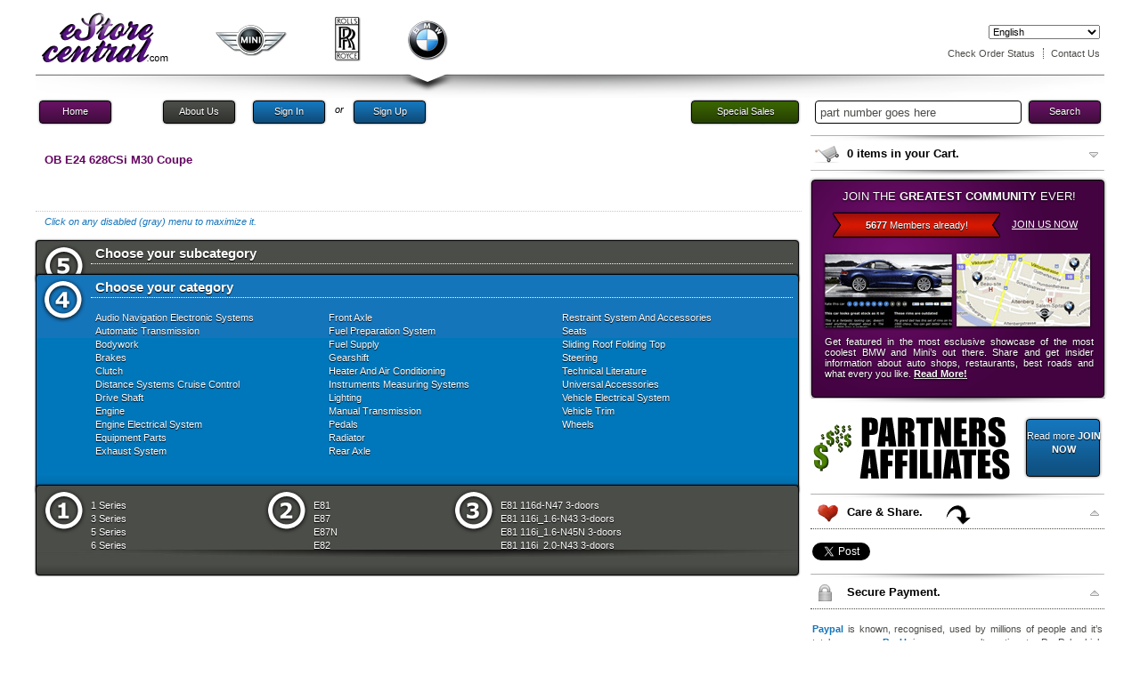

--- FILE ---
content_type: text/html; charset=UTF-8
request_url: https://www.estore-central.com/bmw-parts-catalog/E24-628CSi-M30/Coupe/
body_size: 15430
content:
<!DOCTYPE html PUBLIC "-//W3C//DTD XHTML 1.0 Strict//EN"
        "http://www.w3.org/TR/xhtml1/DTD/xhtml1-strict.dtd">
<html xmlns="http://www.w3.org/1999/xhtml">
<head>
<meta charset="utf-8">
<meta http-equiv="Content-Type" content="text/html; charset=UTF-8"/>
<meta name="description" content="Online Store with Best Prices Guaranteed for original BMW and Mini parts, Accessories and Lifestyle Products. Online payment, including wire transfers, 2 years warranty. You won't find them cheaper!"/>
<meta name="google-site-verification" content="H_3X07wgc28HZZI6M_hhFKNXvQzGDQ6HJERJZNgkxa8"/>
<meta name="msvalidate.01" content="FD77B936086E7BCF3F85EEBF9ADB1EFE"/>
<meta name="y_key" content="5c1caa7117a8f417"/>
<meta name="alexaVerifyID" content="nJ2GfaQvJk14rOimMFVmfy8qQo4" />
<title>Original Parts for E24 628CSi M30 Coupe  - eStore-Central.com</title>
<link rel="shortcut icon" href="https://www.estore-central.com/favicon.png"/>
<link rel="stylesheet" type="text/css" href="/style/main.css"/>
<link rel="canonical" href="https://www.estore-central.com/bmw-parts-catalog/E24-628CSi-M30/Coupe/" />
<script>
  (function(i,s,o,g,r,a,m){i['GoogleAnalyticsObject']=r;i[r]=i[r]||function(){
    (i[r].q=i[r].q||[]).push(arguments)},i[r].l=1*new Date();a=s.createElement(o),
      m=s.getElementsByTagName(o)[0];a.async=1;a.src=g;m.parentNode.insertBefore(a,m)
        })(window,document,'script','https://www.google-analytics.com/analytics.js','ga');
        
          ga('create', 'UA-97196560-1', 'auto');
            ga('send', 'pageview');
            
    </script>
</head><body>
<div id="sign-in">
	<div class="pop-up-top">
		<span class="welcome"></span>
		<span class="login-title-en"></span>
	</div>
	<div class="pop-up-content">
		<input type="text" value="Your Email Address" name="EMAIL_ADDRESS" onblur="if(this.value=='')this.value='Your Email Address';" onfocus="if(this.value=='Your Email Address')this.value='';">
		<input type="text" value="Password" name="PASSWORD" onblur="if(this.value=='')this.value='Password';" onfocus="if(this.value=='Password')this.value='';" style="margin-bottom:5px">
		<a class="blue-button" id="LOGIN" onClick="_gaq.push(['_trackEvent', 'Popup', 'Login', 'en/catalog/browse']);">Sign in Now</a>
		<a class="popup-close">CLOSE</a>
		<ul class="result login-message">
		</ul>
	</div>
	<div class="pop-up-bottom">
		<span class="bottom-text">Not a member? <a href="" class="sign-up-popup">SIGN UP</a>... it takes 10 sec.</span>
	</div>
</div>
<div id="sign-up">
	<div class="pop-up-top">
		<span class="welcome"></span>
		<span class="signup-title-en"></span>
		<i>we promise not to spam you</i>
	</div>
	<div class="pop-up-content">
		<input type="text" value="Your Email Address" name="EMAIL_ADDRESS" onblur="if(this.value=='')this.value='Your Email Address';" onfocus="if(this.value=='Your Email Address')this.value='';">
		<input type="text" value="Password" name="PASSWORD" onblur="if(this.value=='')this.value='Password';" onfocus="if(this.value=='Password')this.value='';" style="margin-bottom:5px">
		<a class="blue-button" id="REGISTER" onClick="_gaq.push(['_trackEvent', 'Popup', 'Sign Up', 'en/catalog/browse']);">Sign up Now</a>
		<a class="popup-close">CLOSE</a>
		<ul class="result register-message">
		</ul>	
	</div>
	<div class="pop-up-bottom">
		<span class="bottom-text">Already a member? <a href="" class="sign-in-popup">SIGN IN</a>.</span>
	</div>
</div>
<div id="curtain"></div>	
<div id="container">
   <div id="header">
   		<div class="center-container">
	<a href="/" id="logo"></a>
	<div class="header-catalog-menu">
	<a onClick="_gaq.push(['_trackEvent', 'Content', 'MINI parts catalog', 'en/catalog/browse']);" href="/mini-parts-catalog/" class="header-mini"><span class="down-arrow"></span></a>
	<a onClick="_gaq.push(['_trackEvent', 'Content', 'Rolls Royce parts catalog', 'en/catalog/browse']);" href="/rolls-royce-parts-catalog/" class="header-rolls"><span class="down-arrow"></span></a>
	<a onClick="_gaq.push(['_trackEvent', 'Content', 'BMW parts catalog', 'en/catalog/browse']);" href="/bmw-parts-catalog/" class="header-bmw selected"><span class="down-arrow"></span></a>
</div>
	<div class="user-links">
		<select class="language-link-container" id="LANGUAGE" name="LANGUAGE">
	<option value="/bmw-parts-catalog/"  selected>English</option>
	<option value="/fr/catalogue-de-pieces-bmw/" >Française</option>
	<option value="/ro/catalog-de-piese-bmw/" >Română</option>
	<option value="/de/bmw-teilekatalog/" >Deutsch</option>
</select>
		<a rel="nofollow"  title="Check Order Status" href="/order-status/" class="header-links ">Check Order Status</a>
		<span class="border m1">&nbsp;</span>
		<a onClick="_gaq.push(['_trackEvent', 'Header', 'Contact','en/catalog/browse']);" rel="nofollow"  title="Contact us" href="/contact-us/" class="header-links " >Contact Us</a>		
			</div>
</div>
<div id="header-bgd">
</div>
	</div>
	<div id="body">
		<div class="center-container">
			<div class="leftside">
				<div id="menu-wrapper">
	<a rel="nofollow" title="Home" href="/" id="HOME">Home</a>
	<a rel="nofollow" title="About Us"  href="/about-us/">About Us</a>
	 
	<a rel="nofollow" class="user-links sign-in" onClick="_gaq.push(['_trackEvent', 'Menu', 'Sign In', 'en/catalog/browse']);" title="Login" href="" class="user-links">Sign In</a>
	<span class="or">or</span>
	<a rel="nofollow" style="margin-left:0px;" class="user-links sign-up" onClick="_gaq.push(['_trackEvent', 'Menu', 'Sign Up', 'en/catalog/browse']);" title="Sign Up" href="" class="user-links last">Sign Up</a>
	<a rel="nofollow" title="Special Sales" href="/special-sales" id="SPECIALS">Special Sales</a>
	</div>				<div class="parts-header">OB
	E24 628CSi M30 Coupe  
</div>
<div class="catalog-wrapper">
	<div class="part-tool-tip">Click on any disabled (gray) menu to maximize it.</div>
	<script>
		var subcategoryHeight = '46px'; 
		var categoryHeight = '265px';
	</script>
	<div style="height:" class="subcategory-menu-wrapper menu disabled">
		<div class="step5"></div>
		<div class="category-title">Choose your subcategory</div>
			</div>
	<div class="category-menu-wrapper menu ">
		<div class="step4"></div>
		<div class="category-title">Choose your category</div>
					<ul>
		  
	       <li><a  href="/bmw-parts-catalog/E24-628CSi-M30/Coupe/Audio-Navigation-Electronic-Systems/" >Audio Navigation Electronic Systems</a></li>
	       
	       <li><a  href="/bmw-parts-catalog/E24-628CSi-M30/Coupe/Automatic-Transmission/" >Automatic Transmission</a></li>
	       
	       <li><a  href="/bmw-parts-catalog/E24-628CSi-M30/Coupe/Bodywork/" >Bodywork</a></li>
	       
	       <li><a  href="/bmw-parts-catalog/E24-628CSi-M30/Coupe/Brakes/" >Brakes</a></li>
	       
	       <li><a  href="/bmw-parts-catalog/E24-628CSi-M30/Coupe/Clutch/" >Clutch</a></li>
	       
	       <li><a  href="/bmw-parts-catalog/E24-628CSi-M30/Coupe/Distance-Systems-Cruise-Control/" >Distance Systems Cruise Control</a></li>
	       
	       <li><a  href="/bmw-parts-catalog/E24-628CSi-M30/Coupe/Drive-Shaft/" >Drive Shaft</a></li>
	       
	       <li><a  href="/bmw-parts-catalog/E24-628CSi-M30/Coupe/Engine/" >Engine</a></li>
	       
	       <li><a  href="/bmw-parts-catalog/E24-628CSi-M30/Coupe/Engine-Electrical-System/" >Engine Electrical System</a></li>
	       
	       <li><a  href="/bmw-parts-catalog/E24-628CSi-M30/Coupe/Equipment-Parts/" >Equipment Parts</a></li>
	     	        <li><a  href="/bmw-parts-catalog/E24-628CSi-M30/Coupe/Exhaust-System/" ">Exhaust System</a></li>
	       	         </ul>
	         <ul>
		     
	       <li><a  href="/bmw-parts-catalog/E24-628CSi-M30/Coupe/Front-Axle/" >Front Axle</a></li>
	       
	       <li><a  href="/bmw-parts-catalog/E24-628CSi-M30/Coupe/Fuel-Preparation-System/" >Fuel Preparation System</a></li>
	       
	       <li><a  href="/bmw-parts-catalog/E24-628CSi-M30/Coupe/Fuel-Supply/" >Fuel Supply</a></li>
	       
	       <li><a  href="/bmw-parts-catalog/E24-628CSi-M30/Coupe/Gearshift/" >Gearshift</a></li>
	       
	       <li><a  href="/bmw-parts-catalog/E24-628CSi-M30/Coupe/Heater-And-Air-Conditioning/" >Heater And Air Conditioning</a></li>
	       
	       <li><a  href="/bmw-parts-catalog/E24-628CSi-M30/Coupe/Instruments-Measuring-Systems/" >Instruments Measuring Systems</a></li>
	       
	       <li><a  href="/bmw-parts-catalog/E24-628CSi-M30/Coupe/Lighting/" >Lighting</a></li>
	       
	       <li><a  href="/bmw-parts-catalog/E24-628CSi-M30/Coupe/Manual-Transmission/" >Manual Transmission</a></li>
	       
	       <li><a  href="/bmw-parts-catalog/E24-628CSi-M30/Coupe/Pedals/" >Pedals</a></li>
	       
	       <li><a  href="/bmw-parts-catalog/E24-628CSi-M30/Coupe/Radiator/" >Radiator</a></li>
	     	        <li><a  href="/bmw-parts-catalog/E24-628CSi-M30/Coupe/Rear-Axle/" ">Rear Axle</a></li>
	       	         </ul>
	         <ul>
		     
	       <li><a  href="/bmw-parts-catalog/E24-628CSi-M30/Coupe/Restraint-System-And-Accessories/" >Restraint System And Accessories</a></li>
	       
	       <li><a  href="/bmw-parts-catalog/E24-628CSi-M30/Coupe/Seats/" >Seats</a></li>
	       
	       <li><a  href="/bmw-parts-catalog/E24-628CSi-M30/Coupe/Sliding-Roof-Folding-Top/" >Sliding Roof Folding Top</a></li>
	       
	       <li><a  href="/bmw-parts-catalog/E24-628CSi-M30/Coupe/Steering/" >Steering</a></li>
	       
	       <li><a  href="/bmw-parts-catalog/E24-628CSi-M30/Coupe/Technical-Literature/" >Technical Literature</a></li>
	       
	       <li><a  href="/bmw-parts-catalog/E24-628CSi-M30/Coupe/Universal-Accessories/" >Universal Accessories</a></li>
	       
	       <li><a  href="/bmw-parts-catalog/E24-628CSi-M30/Coupe/Vehicle-Electrical-System/" >Vehicle Electrical System</a></li>
	       
	       <li><a  href="/bmw-parts-catalog/E24-628CSi-M30/Coupe/Vehicle-Trim/" >Vehicle Trim</a></li>
	       
	       <li><a  href="/bmw-parts-catalog/E24-628CSi-M30/Coupe/Wheels/" >Wheels</a></li>
	     		</ul>
			</div>
	<div class="catalog-menu-wrapper menu disabled"> 
		<div class="car-menu">
			<div class="step1"></div>  
			<ul>
				<li><a href="#seria-1" title="E24 628CSi M30 Coupe " class="shop-link"  rel="nofollow"> 1 Series</a></li>
				<li><a href="#seria-3" title="E24 628CSi M30 Coupe " class="shop-link"  rel="nofollow"> 3 Series</a></li>
				<li><a href="#seria-5" title="E24 628CSi M30 Coupe " class="shop-link"  rel="nofollow"> 5 Series</a></li>
				<li><a href="#seria-6" title="E24 628CSi M30 Coupe " class="shop-link"  rel="nofollow"> 6 Series</a></li>
				<li><a href="#seria-7" title="E24 628CSi M30 Coupe " class="shop-link"  rel="nofollow"> 7 Series</a></li>
				<li><a href="#seria-8" title="E24 628CSi M30 Coupe " class="shop-link"  rel="nofollow"> 8 Series</a></li>
				<li><a href="#seria-x" title="E24 628CSi M30 Coupe " class="shop-link"  rel="nofollow"> X Series</a></li>
				<li><a href="#seria-z" title="E24 628CSi M30 Coupe " class="shop-link"  rel="nofollow"> Z Series</a></li>
				<li><a href="#bmw-mobile-tradition" title="E24 628CSi M30 Coupe " class="shop-link"  rel="nofollow"> mobile tradition</a></li>
			</ul>
		</div>
		<div class="series-menu"> 
			<div class="step2"></div> 
			<ul>
				<li><a href="#" id="seria-1"></a><a class="shop-link"  rel="nofollow" title="E24 628CSi M30 Coupe " href="#E81">E81</a></li>
				<li><a class="shop-link"  rel="nofollow" title="E24 628CSi M30 Coupe " href="#E87">E87</a></li>
				<li><a class="shop-link"  rel="nofollow" title="E24 628CSi M30 Coupe " href="#E87N">E87N</a></li>
				<li><a class="shop-link"  rel="nofollow" title="E24 628CSi M30 Coupe " href="#E82">E82</a></li>
				<li><a class="shop-link"  rel="nofollow" title="E24 628CSi M30 Coupe " href="#E88">E88</a></li>
				<li><a href="#" id="seria-3"></a><a class="shop-link"  rel="nofollow" title="E24 628CSi M30 Coupe " href="#E36">E36</a></li>
				<li><a class="shop-link"  rel="nofollow" title="E24 628CSi M30 Coupe " href="#E46">E46</a></li>
				<li><a class="shop-link"  rel="nofollow" title="E24 628CSi M30 Coupe " href="#E90">E90</a></li>
				<li><a class="shop-link"  rel="nofollow" title="E24 628CSi M30 Coupe " href="#E90N">E90N</a></li>
				<li><a class="shop-link"  rel="nofollow" title="E24 628CSi M30 Coupe " href="#E91">E91</a></li>
				<li><a class="shop-link"  rel="nofollow" title="E24 628CSi M30 Coupe " href="#E91N">E91N</a></li>
				<li><a class="shop-link"  rel="nofollow" title="E24 628CSi M30 Coupe " href="#E92">E92</a></li>
				<li><a class="shop-link"  rel="nofollow" title="E24 628CSi M30 Coupe " href="#E93">E93</a></li>
				<li><a href="#" id="seria-5"></a><a class="shop-link"  rel="nofollow" title="E24 628CSi M30 Coupe " href="#E34">E34</a></li>
				<li><a class="shop-link"  rel="nofollow" title="E24 628CSi M30 Coupe " href="#E39">E39</a></li>
				<li><a class="shop-link"  rel="nofollow" title="E24 628CSi M30 Coupe " href="#E60">E60</a></li>
				<li><a class="shop-link"  rel="nofollow" title="E24 628CSi M30 Coupe " href="#E60N">E60N</a></li>
				<li><a class="shop-link"  rel="nofollow" title="E24 628CSi M30 Coupe " href="#E61">E61</a></li>
				<li><a class="shop-link"  rel="nofollow" title="E24 628CSi M30 Coupe " href="#E61N">E61N</a></li>
				<li><a href="#" id="seria-6"></a><a class="shop-link"  rel="nofollow" title="E24 628CSi M30 Coupe " href="#E63">E63</a></li>
				<li><a class="shop-link"  rel="nofollow" title="E24 628CSi M30 Coupe " href="#E63N">E63N</a></li>
				<li><a class="shop-link"  rel="nofollow" title="E24 628CSi M30 Coupe " href="#E64">E64</a></li>
				<li><a class="shop-link"  rel="nofollow" title="E24 628CSi M30 Coupe " href="#E64N">E64N</a></li>
				<li><a href="#" id="seria-7"></a><a class="shop-link"  rel="nofollow" title="E24 628CSi M30 Coupe " href="#E32">E32</a></li>
				<li><a class="shop-link"  rel="nofollow" title="E24 628CSi M30 Coupe " href="#E38">E38</a></li>
				<li><a class="shop-link"  rel="nofollow" title="E24 628CSi M30 Coupe " href="#E65">E65</a></li>
				<li><a class="shop-link"  rel="nofollow" title="E24 628CSi M30 Coupe " href="#E66">E66</a></li>
				<li><a class="shop-link"  rel="nofollow" title="E24 628CSi M30 Coupe " href="#E67">E67</a></li>
				<li><a class="shop-link"  rel="nofollow" title="E24 628CSi M30 Coupe " href="#E68">E68</a></li>
				<li><a class="shop-link"  rel="nofollow" title="E24 628CSi M30 Coupe " href="#F01">F01</a></li>
				<li><a class="shop-link"  rel="nofollow" title="E24 628CSi M30 Coupe " href="#F02">F02</a></li>
				<li><a href="#" id="seria-8"></a><a class="shop-link"  rel="nofollow" title="E24 628CSi M30 Coupe " href="#E31">E31</a></li>
				<li><a href="#" id="seria-x"></a><a class="shop-link"  rel="nofollow" title="E24 628CSi M30 Coupe " href="#E83">E83</a></li>
				<li><a class="shop-link"  rel="nofollow" title="E24 628CSi M30 Coupe " href="#E83N">E83N</a></li>
				<li><a class="shop-link"  rel="nofollow" title="E24 628CSi M30 Coupe " href="#E53">E53</a></li>
				<li><a class="shop-link"  rel="nofollow" title="E24 628CSi M30 Coupe " href="#E70">E70</a></li>
				<li><a class="shop-link"  rel="nofollow" title="E24 628CSi M30 Coupe " href="#E71">E71</a></li>
				<li><a href="#" id="seria-z"></a><a class="shop-link"  rel="nofollow" title="E24 628CSi M30 Coupe " href="#Z3">Z3</a></li>
				<li><a class="shop-link"  rel="nofollow" title="E24 628CSi M30 Coupe " href="#E85">E85</a></li>
				<li><a class="shop-link"  rel="nofollow" title="E24 628CSi M30 Coupe " href="#E86">E86</a></li>
				<li><a class="shop-link"  rel="nofollow" title="E24 628CSi M30 Coupe " href="#E89">E89</a></li>
				<li><a class="shop-link"  rel="nofollow" title="E24 628CSi M30 Coupe " href="#E52">E52</a></li>
				<li><a href="#" id="bmw-mobile-tradition"></a><a class="shop-link"  rel="nofollow" title="E24 628CSi M30 Coupe " href="#VET">VET</a></li>
				<li><a class="shop-link"  rel="nofollow" title="E24 628CSi M30 Coupe " href="#V8">V8</a></li>
				<li><a class="shop-link"  rel="nofollow" title="E24 628CSi M30 Coupe " href="#ISE">ISE</a></li>
				<li><a class="shop-link"  rel="nofollow" title="E24 628CSi M30 Coupe " href="#E700">700</a></li>
				<li><a class="shop-link"  rel="nofollow" title="E24 628CSi M30 Coupe " href="#NK">NK</a></li>
				<li><a class="shop-link"  rel="nofollow" title="E24 628CSi M30 Coupe " href="#E114">114</a></li>
				<li><a class="shop-link"  rel="nofollow" title="E24 628CSi M30 Coupe " href="#E21">E21</a></li>
				<li><a class="shop-link"  rel="nofollow" title="E24 628CSi M30 Coupe " href="#E12">E12</a></li>
				<li><a class="shop-link"  rel="nofollow" title="E24 628CSi M30 Coupe " href="#E30">E30</a></li>
				<li><a class="shop-link"  rel="nofollow" title="E24 628CSi M30 Coupe " href="#E28">E28</a></li>
				<li><a class="shop-link"  rel="nofollow" title="E24 628CSi M30 Coupe " href="#E9">E9</a></li>
				<li><a class="shop-link"  rel="nofollow" title="E24 628CSi M30 Coupe " href="#E24">E24</a></li>
				<li><a class="shop-link"  rel="nofollow" title="E24 628CSi M30 Coupe " href="#E3">E3</a></li>
				<li><a class="shop-link"  rel="nofollow" title="E24 628CSi M30 Coupe " href="#E23">E23</a></li>
				<li><a class="shop-link"  rel="nofollow" title="E24 628CSi M30 Coupe " href="#E26">E26</a></li>
				<li><a class="shop-link"  rel="nofollow" title="E24 628CSi M30 Coupe " href="#Z1">Z1</a></li>
			</ul>
		</div>
		<div class="engine-menu">
			<div class="step3"></div>
			<ul> 
				<li><a id="E81" href="/bmw-parts-catalog/E81-116d-N47/3-doors/" title="BMW E81 116d-N47" class="shop-link"  rel="nofollow"> E81 116d-N47 3-doors</a></li>
				<li><a href="/bmw-parts-catalog/E81-116i_1.6-N43/3-doors/" title="BMW E81 116i_1.6-N43" class="shop-link"  rel="nofollow"> E81 116i_1.6-N43 3-doors</a></li>
				<li><a href="/bmw-parts-catalog/E81-116i_1.6-N45N/3-doors/" title="BMW E81 116i_1.6-N45N" class="shop-link"  rel="nofollow"> E81 116i_1.6-N45N 3-doors</a></li>
				<li><a href="/bmw-parts-catalog/E81-116i_2.0-N43/3-doors/" title="BMW E81 116i_2.0-N43" class="shop-link"  rel="nofollow"> E81 116i_2.0-N43 3-doors</a></li>
				<li><a href="/bmw-parts-catalog/E81-118d-N47/3-doors/" title="BMW E81 118d-N47" class="shop-link"  rel="nofollow"> E81 118d-N47 3-doors</a></li>
				<li><a href="/bmw-parts-catalog/E81-118i-N43/3-doors/" title="BMW E81 118i-N43" class="shop-link"  rel="nofollow"> E81 118i-N43 3-doors</a></li>
				<li><a href="/bmw-parts-catalog/E81-118i-N46N/3-doors/" title="BMW E81 118i-N46N" class="shop-link"  rel="nofollow"> E81 118i-N46N 3-doors</a></li>
				<li><a href="/bmw-parts-catalog/E81-120d-N47/3-doors/" title="BMW E81 120d-N47" class="shop-link"  rel="nofollow"> E81 120d-N47 3-doors</a></li>
				<li><a href="/bmw-parts-catalog/E81-120i-N43/3-doors/" title="BMW E81 120i-N43" class="shop-link"  rel="nofollow"> E81 120i-N43 3-doors</a></li>
				<li><a href="/bmw-parts-catalog/E81-120i-N46N/3-doors/" title="BMW E81 120i-N46N" class="shop-link"  rel="nofollow"> E81 120i-N46N 3-doors</a></li>
				<li><a href="/bmw-parts-catalog/E81-123d-N47S/3-doors/" title="BMW E81 123d-N47S" class="shop-link"  rel="nofollow"> E81 123d-N47S 3-doors</a></li>
				<li><a href="/bmw-parts-catalog/E81-130i-N52N/3-doors/" title="BMW E81 130i-N52N" class="shop-link"  rel="nofollow"> E81 130i-N52N 3-doors</a></li>
				<li><a id="E87" href="/bmw-parts-catalog/E87-116i-N45/5-doors/" title="BMW E87 116i-N45" class="shop-link"  rel="nofollow"> E87 116i-N45 5-doors</a></li>
				<li><a href="/bmw-parts-catalog/E87-118d-M47N2/5-doors/" title="BMW E87 118d-M47N2" class="shop-link"  rel="nofollow"> E87 118d-M47N2 5-doors</a></li>
				<li><a href="/bmw-parts-catalog/E87-118i-N46/5-doors/" title="BMW E87 118i-N46" class="shop-link"  rel="nofollow"> E87 118i-N46 5-doors</a></li>
				<li><a href="/bmw-parts-catalog/E87-120d-M47N2/5-doors/" title="BMW E87 120d-M47N2" class="shop-link"  rel="nofollow"> E87 120d-M47N2 5-doors</a></li>
				<li><a href="/bmw-parts-catalog/E87-120i-N46/5-doors/" title="BMW E87 120i-N46" class="shop-link"  rel="nofollow"> E87 120i-N46 5-doors</a></li>
				<li><a href="/bmw-parts-catalog/E87-130i-N52/5-doors/" title="BMW E87 130i-N52" class="shop-link"  rel="nofollow"> E87 130i-N52 5-doors</a></li>
				<li><a id="E87N" href="/bmw-parts-catalog/E87N-116d-N47/5-doors/" title="BMW E87N 116d-N47" class="shop-link"  rel="nofollow"> E87N 116d-N47 5-doors</a></li>
				<li><a href="/bmw-parts-catalog/E87N-116i_1.6-N43/5-doors/" title="BMW E87N 116i_1.6-N43" class="shop-link"  rel="nofollow"> E87N 116i_1.6-N43 5-doors</a></li>
				<li><a href="/bmw-parts-catalog/E87N-116i_1.6-N45N/5-doors/" title="BMW E87N 116i_1.6-N45N" class="shop-link"  rel="nofollow"> E87N 116i_1.6-N45N 5-doors</a></li>
				<li><a href="/bmw-parts-catalog/E87N-116i_2.0-N43/5-doors/" title="BMW E87N 116i_2.0-N43" class="shop-link"  rel="nofollow"> E87N 116i_2.0-N43 5-doors</a></li>
				<li><a href="/bmw-parts-catalog/E87N-118d-N47/5-doors/" title="BMW E87N 118d-N47" class="shop-link"  rel="nofollow"> E87N 118d-N47 5-doors</a></li>
				<li><a href="/bmw-parts-catalog/E87N-118i-N43/5-doors/" title="BMW E87N 118i-N43" class="shop-link"  rel="nofollow"> E87N 118i-N43 5-doors</a></li>
				<li><a href="/bmw-parts-catalog/E87N-118i-N46N/5-doors/" title="BMW E87N 118i-N46N" class="shop-link"  rel="nofollow"> E87N 118i-N46N 5-doors</a></li>
				<li><a href="/bmw-parts-catalog/E87N-120d-N47/5-doors/" title="BMW E87N 120d-N47" class="shop-link"  rel="nofollow"> E87N 120d-N47 5-doors</a></li>
				<li><a href="/bmw-parts-catalog/E87N-120i-N43/5-doors/" title="BMW E87N 120i-N43" class="shop-link"  rel="nofollow"> E87N 120i-N43 5-doors</a></li>
				<li><a href="/bmw-parts-catalog/E87N-120i-N46N/5-doors/" title="BMW E87N 120i-N46N" class="shop-link"  rel="nofollow"> E87N 120i-N46N 5-doors</a></li>
				<li><a href="/bmw-parts-catalog/E87N-123d-N47S/5-doors/" title="BMW E87N 123d-N47S" class="shop-link"  rel="nofollow"> E87N 123d-N47S 5-doors</a></li>
				<li><a id="E82" href="/bmw-parts-catalog/E87N-130i-N52N/5-doors/" title="BMW E87N 130i-N52N" class="shop-link"  rel="nofollow"> E87N 130i-N52N 5-doors</a></li>
				<li><a href="/bmw-parts-catalog/E82-120d-N47/Coupe/" title="BMW E82 120d-N47" class="shop-link"  rel="nofollow"> E82 120d-N47 Coupe</a></li>
				<li><a href="/bmw-parts-catalog/E82-123d-N47S/Coupe/" title="BMW E82 123d-N47S" class="shop-link"  rel="nofollow"> E82 123d-N47S Coupe</a></li>
				<li><a href="/bmw-parts-catalog/E82-125i-N52N/Coupe/" title="BMW E82 125i-N52N" class="shop-link"  rel="nofollow"> E82 125i-N52N Coupe</a></li>
				<li><a href="/bmw-parts-catalog/E82-135i-N54/Coupe/" title="BMW E82 135i-N54" class="shop-link"  rel="nofollow"> E82 135i-N54 Coupe</a></li>
				<li><a id="E88" href="/bmw-parts-catalog/E88-118d-N47/Cabrio/" title="BMW E88 118d-N47" class="shop-link"  rel="nofollow"> E88 118d-N47 Cabrio</a></li>
				<li><a href="/bmw-parts-catalog/E88-118i-N43/Cabrio/" title="BMW E88 118i-N43" class="shop-link"  rel="nofollow"> E88 118i-N43 Cabrio</a></li>
				<li><a href="/bmw-parts-catalog/E88-118i-N46N/Cabrio/" title="BMW E88 118i-N46N" class="shop-link"  rel="nofollow"> E88 118i-N46N Cabrio</a></li>
				<li><a href="/bmw-parts-catalog/E88-120d-N47/Cabrio/" title="BMW E88 120d-N47" class="shop-link"  rel="nofollow"> E88 120d-N47 Cabrio</a></li>
				<li><a href="/bmw-parts-catalog/E88-120i-N43/Cabrio/" title="BMW E88 120i-N43" class="shop-link"  rel="nofollow"> E88 120i-N43 Cabrio</a></li>
				<li><a href="/bmw-parts-catalog/E88-120i-N46N/Cabrio/" title="BMW E88 120i-N46N" class="shop-link"  rel="nofollow"> E88 120i-N46N Cabrio</a></li>
				<li><a href="/bmw-parts-catalog/E88-123d-N47S/Cabrio/" title="BMW E88 123d-N47S" class="shop-link"  rel="nofollow"> E88 123d-N47S Cabrio</a></li>
				<li><a href="/bmw-parts-catalog/E88-125i-N52N/Cabrio/" title="BMW E88 125i-N52N" class="shop-link"  rel="nofollow"> E88 125i-N52N Cabrio</a></li>
				<li><a href="/bmw-parts-catalog/E88-135i-N54/Cabrio/" title="BMW E88 135i-N54" class="shop-link"  rel="nofollow"> E88 135i-N54 Cabrio</a></li>
				<li><a id="E36" href="/bmw-parts-catalog/E36-318i-M43/Cabrio/" title="BMW E36 318i-M43" class="shop-link"  rel="nofollow"> E36 318i-M43 Cabrio</a></li>
				<li><a href="/bmw-parts-catalog/E36-320i-M50/Cabrio/" title="BMW E36 320i-M50" class="shop-link"  rel="nofollow"> E36 320i-M50 Cabrio</a></li>
				<li><a href="/bmw-parts-catalog/E36-320i-M52/Cabrio/" title="BMW E36 320i-M52" class="shop-link"  rel="nofollow"> E36 320i-M52 Cabrio</a></li>
				<li><a href="/bmw-parts-catalog/E36-323i-M52/Cabrio/" title="BMW E36 323i-M52" class="shop-link"  rel="nofollow"> E36 323i-M52 Cabrio</a></li>
				<li><a href="/bmw-parts-catalog/E36-325i-M50/Cabrio/" title="BMW E36 325i-M50" class="shop-link"  rel="nofollow"> E36 325i-M50 Cabrio</a></li>
				<li><a href="/bmw-parts-catalog/E36-328i-M52/Cabrio/" title="BMW E36 328i-M52" class="shop-link"  rel="nofollow"> E36 328i-M52 Cabrio</a></li>
				<li><a href="/bmw-parts-catalog/E36-M3-S50/Cabrio/" title="BMW E36 M3-S50" class="shop-link"  rel="nofollow"> E36 M3-S50 Cabrio</a></li>
				<li><a href="/bmw-parts-catalog/E36-M3_3.2-S50/Cabrio/" title="BMW E36 M3_3.2-S50" class="shop-link"  rel="nofollow"> E36 M3_3.2-S50 Cabrio</a></li>
				<li><a href="/bmw-parts-catalog/E36-316i-M43/Coupe/" title="BMW E36 316i-M43" class="shop-link"  rel="nofollow"> E36 316i-M43 Coupe</a></li>
				<li><a href="/bmw-parts-catalog/E36-318is-M42/Coupe/" title="BMW E36 318is-M42" class="shop-link"  rel="nofollow"> E36 318is-M42 Coupe</a></li>
				<li><a href="/bmw-parts-catalog/E36-318is-M44/Coupe/" title="BMW E36 318is-M44" class="shop-link"  rel="nofollow"> E36 318is-M44 Coupe</a></li>
				<li><a href="/bmw-parts-catalog/E36-320i-M50/Coupe/" title="BMW E36 320i-M50" class="shop-link"  rel="nofollow"> E36 320i-M50 Coupe</a></li>
				<li><a href="/bmw-parts-catalog/E36-320i-M52/Coupe/" title="BMW E36 320i-M52" class="shop-link"  rel="nofollow"> E36 320i-M52 Coupe</a></li>
				<li><a href="/bmw-parts-catalog/E36-323i-M52/Coupe/" title="BMW E36 323i-M52" class="shop-link"  rel="nofollow"> E36 323i-M52 Coupe</a></li>
				<li><a href="/bmw-parts-catalog/E36-325i-M50/Coupe/" title="BMW E36 325i-M50" class="shop-link"  rel="nofollow"> E36 325i-M50 Coupe</a></li>
				<li><a href="/bmw-parts-catalog/E36-328i-M52/Coupe/" title="BMW E36 328i-M52" class="shop-link"  rel="nofollow"> E36 328i-M52 Coupe</a></li>
				<li><a href="/bmw-parts-catalog/E36-M3-S50/Coupe/" title="BMW E36 M3-S50" class="shop-link"  rel="nofollow"> E36 M3-S50 Coupe</a></li>
				<li><a href="/bmw-parts-catalog/E36-M3_3.2-S50/Coupe/" title="BMW E36 M3_3.2-S50" class="shop-link"  rel="nofollow"> E36 M3_3.2-S50 Coupe</a></li>
				<li><a href="/bmw-parts-catalog/E36-316i-M40/Sedan/" title="BMW E36 316i-M40" class="shop-link"  rel="nofollow"> E36 316i-M40 Sedan</a></li>
				<li><a href="/bmw-parts-catalog/E36-316i-M43/Sedan/" title="BMW E36 316i-M43" class="shop-link"  rel="nofollow"> E36 316i-M43 Sedan</a></li>
				<li><a href="/bmw-parts-catalog/E36-318i-M40/Sedan/" title="BMW E36 318i-M40" class="shop-link"  rel="nofollow"> E36 318i-M40 Sedan</a></li>
				<li><a href="/bmw-parts-catalog/E36-318i-M43/Sedan/" title="BMW E36 318i-M43" class="shop-link"  rel="nofollow"> E36 318i-M43 Sedan</a></li>
				<li><a href="/bmw-parts-catalog/E36-318is-M42/Sedan/" title="BMW E36 318is-M42" class="shop-link"  rel="nofollow"> E36 318is-M42 Sedan</a></li>
				<li><a href="/bmw-parts-catalog/E36-318is-M44/Sedan/" title="BMW E36 318is-M44" class="shop-link"  rel="nofollow"> E36 318is-M44 Sedan</a></li>
				<li><a href="/bmw-parts-catalog/E36-318tds-M41/Sedan/" title="BMW E36 318tds-M41" class="shop-link"  rel="nofollow"> E36 318tds-M41 Sedan</a></li>
				<li><a href="/bmw-parts-catalog/E36-320i-M50/Sedan/" title="BMW E36 320i-M50" class="shop-link"  rel="nofollow"> E36 320i-M50 Sedan</a></li>
				<li><a href="/bmw-parts-catalog/E36-320i-M52/Sedan/" title="BMW E36 320i-M52" class="shop-link"  rel="nofollow"> E36 320i-M52 Sedan</a></li>
				<li><a href="/bmw-parts-catalog/E36-323i-M52/Sedan/" title="BMW E36 323i-M52" class="shop-link"  rel="nofollow"> E36 323i-M52 Sedan</a></li>
				<li><a href="/bmw-parts-catalog/E36-325i-M50/Sedan/" title="BMW E36 325i-M50" class="shop-link"  rel="nofollow"> E36 325i-M50 Sedan</a></li>
				<li><a href="/bmw-parts-catalog/E36-325td-M51/Sedan/" title="BMW E36 325td-M51" class="shop-link"  rel="nofollow"> E36 325td-M51 Sedan</a></li>
				<li><a href="/bmw-parts-catalog/E36-325tds-M51/Sedan/" title="BMW E36 325tds-M51" class="shop-link"  rel="nofollow"> E36 325tds-M51 Sedan</a></li>
				<li><a href="/bmw-parts-catalog/E36-328i-M52/Sedan/" title="BMW E36 328i-M52" class="shop-link"  rel="nofollow"> E36 328i-M52 Sedan</a></li>
				<li><a href="/bmw-parts-catalog/E36-M3-S50/Sedan/" title="BMW E36 M3-S50" class="shop-link"  rel="nofollow"> E36 M3-S50 Sedan</a></li>
				<li><a href="/bmw-parts-catalog/E36-M3_3.2-S50/Sedan/" title="BMW E36 M3_3.2-S50" class="shop-link"  rel="nofollow"> E36 M3_3.2-S50 Sedan</a></li>
				<li><a href="/bmw-parts-catalog/E36-316g-M43/Compact/" title="BMW E36 316g-M43" class="shop-link"  rel="nofollow"> E36 316g-M43 Compact</a></li>
				<li><a href="/bmw-parts-catalog/E36-316i_1.6-M43/Compact/" title="BMW E36 316i_1.6-M43" class="shop-link"  rel="nofollow"> E36 316i_1.6-M43 Compact</a></li>
				<li><a href="/bmw-parts-catalog/E36-316i_1.9-M43/Compact/" title="BMW E36 316i_1.9-M43" class="shop-link"  rel="nofollow"> E36 316i_1.9-M43 Compact</a></li>
				<li><a href="/bmw-parts-catalog/E36-318tds-M41/Compact/" title="BMW E36 318tds-M41" class="shop-link"  rel="nofollow"> E36 318tds-M41 Compact</a></li>
				<li><a href="/bmw-parts-catalog/E36-318ti-M42/Compact/" title="BMW E36 318ti-M42" class="shop-link"  rel="nofollow"> E36 318ti-M42 Compact</a></li>
				<li><a href="/bmw-parts-catalog/E36-318ti-M44/Compact/" title="BMW E36 318ti-M44" class="shop-link"  rel="nofollow"> E36 318ti-M44 Compact</a></li>
				<li><a href="/bmw-parts-catalog/E36-323ti-M52/Compact/" title="BMW E36 323ti-M52" class="shop-link"  rel="nofollow"> E36 323ti-M52 Compact</a></li>
				<li><a href="/bmw-parts-catalog/E36-316i-M43/Touring/" title="BMW E36 316i-M43" class="shop-link"  rel="nofollow"> E36 316i-M43 Touring</a></li>
				<li><a href="/bmw-parts-catalog/E36-318i-M43/Touring/" title="BMW E36 318i-M43" class="shop-link"  rel="nofollow"> E36 318i-M43 Touring</a></li>
				<li><a href="/bmw-parts-catalog/E36-318tds-M41/Touring/" title="BMW E36 318tds-M41" class="shop-link"  rel="nofollow"> E36 318tds-M41 Touring</a></li>
				<li><a href="/bmw-parts-catalog/E36-320i-M52/Touring/" title="BMW E36 320i-M52" class="shop-link"  rel="nofollow"> E36 320i-M52 Touring</a></li>
				<li><a href="/bmw-parts-catalog/E36-323i-M52/Touring/" title="BMW E36 323i-M52" class="shop-link"  rel="nofollow"> E36 323i-M52 Touring</a></li>
				<li><a href="/bmw-parts-catalog/E36-325tds-M51/Touring/" title="BMW E36 325tds-M51" class="shop-link"  rel="nofollow"> E36 325tds-M51 Touring</a></li>
				<li><a href="/bmw-parts-catalog/E36-328i-M52/Touring/" title="BMW E36 328i-M52" class="shop-link"  rel="nofollow"> E36 328i-M52 Touring</a></li>
				<li><a id="E46" href="/bmw-parts-catalog/E46-316i-N40/Sedan/" title="BMW E46 316i-N40" class="shop-link"  rel="nofollow"> E46 316i-N40 Sedan</a></li>
				<li><a href="/bmw-parts-catalog/E46-316i-N42/Sedan/" title="BMW E46 316i-N42" class="shop-link"  rel="nofollow"> E46 316i-N42 Sedan</a></li>
				<li><a href="/bmw-parts-catalog/E46-316i-N45/Sedan/" title="BMW E46 316i-N45" class="shop-link"  rel="nofollow"> E46 316i-N45 Sedan</a></li>
				<li><a href="/bmw-parts-catalog/E46-316i-N46/Sedan/" title="BMW E46 316i-N46" class="shop-link"  rel="nofollow"> E46 316i-N46 Sedan</a></li>
				<li><a href="/bmw-parts-catalog/E46-316i_1.6-M43/Sedan/" title="BMW E46 316i_1.6-M43" class="shop-link"  rel="nofollow"> E46 316i_1.6-M43 Sedan</a></li>
				<li><a href="/bmw-parts-catalog/E46-316i_1.9-M43/Sedan/" title="BMW E46 316i_1.9-M43" class="shop-link"  rel="nofollow"> E46 316i_1.9-M43 Sedan</a></li>
				<li><a href="/bmw-parts-catalog/E46-318d-M47/Sedan/" title="BMW E46 318d-M47" class="shop-link"  rel="nofollow"> E46 318d-M47 Sedan</a></li>
				<li><a href="/bmw-parts-catalog/E46-318d-M47N/Sedan/" title="BMW E46 318d-M47N" class="shop-link"  rel="nofollow"> E46 318d-M47N Sedan</a></li>
				<li><a href="/bmw-parts-catalog/E46-318i-M43/Sedan/" title="BMW E46 318i-M43" class="shop-link"  rel="nofollow"> E46 318i-M43 Sedan</a></li>
				<li><a href="/bmw-parts-catalog/E46-318i-N42/Sedan/" title="BMW E46 318i-N42" class="shop-link"  rel="nofollow"> E46 318i-N42 Sedan</a></li>
				<li><a href="/bmw-parts-catalog/E46-318i-N46/Sedan/" title="BMW E46 318i-N46" class="shop-link"  rel="nofollow"> E46 318i-N46 Sedan</a></li>
				<li><a href="/bmw-parts-catalog/E46-320d-M47/Sedan/" title="BMW E46 320d-M47" class="shop-link"  rel="nofollow"> E46 320d-M47 Sedan</a></li>
				<li><a href="/bmw-parts-catalog/E46-320d-M47N/Sedan/" title="BMW E46 320d-M47N" class="shop-link"  rel="nofollow"> E46 320d-M47N Sedan</a></li>
				<li><a href="/bmw-parts-catalog/E46-320i-M52/Sedan/" title="BMW E46 320i-M52" class="shop-link"  rel="nofollow"> E46 320i-M52 Sedan</a></li>
				<li><a href="/bmw-parts-catalog/E46-320i-M54/Sedan/" title="BMW E46 320i-M54" class="shop-link"  rel="nofollow"> E46 320i-M54 Sedan</a></li>
				<li><a href="/bmw-parts-catalog/E46-323i-M52/Sedan/" title="BMW E46 323i-M52" class="shop-link"  rel="nofollow"> E46 323i-M52 Sedan</a></li>
				<li><a href="/bmw-parts-catalog/E46-325i-M54/Sedan/" title="BMW E46 325i-M54" class="shop-link"  rel="nofollow"> E46 325i-M54 Sedan</a></li>
				<li><a href="/bmw-parts-catalog/E46-325xi-M54/Sedan/" title="BMW E46 325xi-M54" class="shop-link"  rel="nofollow"> E46 325xi-M54 Sedan</a></li>
				<li><a href="/bmw-parts-catalog/E46-328i-M52/Sedan/" title="BMW E46 328i-M52" class="shop-link"  rel="nofollow"> E46 328i-M52 Sedan</a></li>
				<li><a href="/bmw-parts-catalog/E46-330d-M57/Sedan/" title="BMW E46 330d-M57" class="shop-link"  rel="nofollow"> E46 330d-M57 Sedan</a></li>
				<li><a href="/bmw-parts-catalog/E46-330d-M57N/Sedan/" title="BMW E46 330d-M57N" class="shop-link"  rel="nofollow"> E46 330d-M57N Sedan</a></li>
				<li><a href="/bmw-parts-catalog/E46-330i-M54/Sedan/" title="BMW E46 330i-M54" class="shop-link"  rel="nofollow"> E46 330i-M54 Sedan</a></li>
				<li><a href="/bmw-parts-catalog/E46-330xd-M57/Sedan/" title="BMW E46 330xd-M57" class="shop-link"  rel="nofollow"> E46 330xd-M57 Sedan</a></li>
				<li><a href="/bmw-parts-catalog/E46-330xd-M57N/Sedan/" title="BMW E46 330xd-M57N" class="shop-link"  rel="nofollow"> E46 330xd-M57N Sedan</a></li>
				<li><a href="/bmw-parts-catalog/E46-330xi-M54/Sedan/" title="BMW E46 330xi-M54" class="shop-link"  rel="nofollow"> E46 330xi-M54 Sedan</a></li>
				<li><a href="/bmw-parts-catalog/E46-318Ci-N42/Cabrio/" title="BMW E46 318Ci-N42" class="shop-link"  rel="nofollow"> E46 318Ci-N42 Cabrio</a></li>
				<li><a href="/bmw-parts-catalog/E46-318Ci-N46/Cabrio/" title="BMW E46 318Ci-N46" class="shop-link"  rel="nofollow"> E46 318Ci-N46 Cabrio</a></li>
				<li><a href="/bmw-parts-catalog/E46-320Cd-M47N/Cabrio/" title="BMW E46 320Cd-M47N" class="shop-link"  rel="nofollow"> E46 320Cd-M47N Cabrio</a></li>
				<li><a href="/bmw-parts-catalog/E46-320Ci-M54/Cabrio/" title="BMW E46 320Ci-M54" class="shop-link"  rel="nofollow"> E46 320Ci-M54 Cabrio</a></li>
				<li><a href="/bmw-parts-catalog/E46-323Ci-M52/Cabrio/" title="BMW E46 323Ci-M52" class="shop-link"  rel="nofollow"> E46 323Ci-M52 Cabrio</a></li>
				<li><a href="/bmw-parts-catalog/E46-325Ci-M54/Cabrio/" title="BMW E46 325Ci-M54" class="shop-link"  rel="nofollow"> E46 325Ci-M54 Cabrio</a></li>
				<li><a href="/bmw-parts-catalog/E46-330Cd-M57N/Cabrio/" title="BMW E46 330Cd-M57N" class="shop-link"  rel="nofollow"> E46 330Cd-M57N Cabrio</a></li>
				<li><a href="/bmw-parts-catalog/E46-330Ci-M54/Cabrio/" title="BMW E46 330Ci-M54" class="shop-link"  rel="nofollow"> E46 330Ci-M54 Cabrio</a></li>
				<li><a href="/bmw-parts-catalog/E46-M3-S54/Cabrio/" title="BMW E46 M3-S54" class="shop-link"  rel="nofollow"> E46 M3-S54 Cabrio</a></li>
				<li><a href="/bmw-parts-catalog/E46-316Ci-M43/Coupe/" title="BMW E46 316Ci-M43" class="shop-link"  rel="nofollow"> E46 316Ci-M43 Coupe</a></li>
				<li><a href="/bmw-parts-catalog/E46-316Ci-N40/Coupe/" title="BMW E46 316Ci-N40" class="shop-link"  rel="nofollow"> E46 316Ci-N40 Coupe</a></li>
				<li><a href="/bmw-parts-catalog/E46-316Ci-N45/Coupe/" title="BMW E46 316Ci-N45" class="shop-link"  rel="nofollow"> E46 316Ci-N45 Coupe</a></li>
				<li><a href="/bmw-parts-catalog/E46-318Ci-M43/Coupe/" title="BMW E46 318Ci-M43" class="shop-link"  rel="nofollow"> E46 318Ci-M43 Coupe</a></li>
				<li><a href="/bmw-parts-catalog/E46-318Ci-N42/Coupe/" title="BMW E46 318Ci-N42" class="shop-link"  rel="nofollow"> E46 318Ci-N42 Coupe</a></li>
				<li><a href="/bmw-parts-catalog/E46-318Ci-N46/Coupe/" title="BMW E46 318Ci-N46" class="shop-link"  rel="nofollow"> E46 318Ci-N46 Coupe</a></li>
				<li><a href="/bmw-parts-catalog/E46-320Cd-M47N/Coupe/" title="BMW E46 320Cd-M47N" class="shop-link"  rel="nofollow"> E46 320Cd-M47N Coupe</a></li>
				<li><a href="/bmw-parts-catalog/E46-320Ci-M52/Coupe/" title="BMW E46 320Ci-M52" class="shop-link"  rel="nofollow"> E46 320Ci-M52 Coupe</a></li>
				<li><a href="/bmw-parts-catalog/E46-320Ci-M54/Coupe/" title="BMW E46 320Ci-M54" class="shop-link"  rel="nofollow"> E46 320Ci-M54 Coupe</a></li>
				<li><a href="/bmw-parts-catalog/E46-323Ci-M52/Coupe/" title="BMW E46 323Ci-M52" class="shop-link"  rel="nofollow"> E46 323Ci-M52 Coupe</a></li>
				<li><a href="/bmw-parts-catalog/E46-325Ci-M54/Coupe/" title="BMW E46 325Ci-M54" class="shop-link"  rel="nofollow"> E46 325Ci-M54 Coupe</a></li>
				<li><a href="/bmw-parts-catalog/E46-328Ci-M52/Coupe/" title="BMW E46 328Ci-M52" class="shop-link"  rel="nofollow"> E46 328Ci-M52 Coupe</a></li>
				<li><a href="/bmw-parts-catalog/E46-330Cd-M57N/Coupe/" title="BMW E46 330Cd-M57N" class="shop-link"  rel="nofollow"> E46 330Cd-M57N Coupe</a></li>
				<li><a href="/bmw-parts-catalog/E46-330Ci-M54/Coupe/" title="BMW E46 330Ci-M54" class="shop-link"  rel="nofollow"> E46 330Ci-M54 Coupe</a></li>
				<li><a href="/bmw-parts-catalog/E46-M3-S54/Coupe/" title="BMW E46 M3-S54" class="shop-link"  rel="nofollow"> E46 M3-S54 Coupe</a></li>
				<li><a href="/bmw-parts-catalog/E46-M3_CSL-S54/Coupe/" title="BMW E46 M3_CSL-S54" class="shop-link"  rel="nofollow"> E46 M3_CSL-S54 Coupe</a></li>
				<li><a href="/bmw-parts-catalog/E46-316ti-N40/Compact/" title="BMW E46 316ti-N40" class="shop-link"  rel="nofollow"> E46 316ti-N40 Compact</a></li>
				<li><a href="/bmw-parts-catalog/E46-316ti-N42/Compact/" title="BMW E46 316ti-N42" class="shop-link"  rel="nofollow"> E46 316ti-N42 Compact</a></li>
				<li><a href="/bmw-parts-catalog/E46-316ti-N45/Compact/" title="BMW E46 316ti-N45" class="shop-link"  rel="nofollow"> E46 316ti-N45 Compact</a></li>
				<li><a href="/bmw-parts-catalog/E46-316ti-N46/Compact/" title="BMW E46 316ti-N46" class="shop-link"  rel="nofollow"> E46 316ti-N46 Compact</a></li>
				<li><a href="/bmw-parts-catalog/E46-318td-M47N/Compact/" title="BMW E46 318td-M47N" class="shop-link"  rel="nofollow"> E46 318td-M47N Compact</a></li>
				<li><a href="/bmw-parts-catalog/E46-318ti-N42/Compact/" title="BMW E46 318ti-N42" class="shop-link"  rel="nofollow"> E46 318ti-N42 Compact</a></li>
				<li><a href="/bmw-parts-catalog/E46-318ti-N46/Compact/" title="BMW E46 318ti-N46" class="shop-link"  rel="nofollow"> E46 318ti-N46 Compact</a></li>
				<li><a href="/bmw-parts-catalog/E46-320td-M47N/Compact/" title="BMW E46 320td-M47N" class="shop-link"  rel="nofollow"> E46 320td-M47N Compact</a></li>
				<li><a href="/bmw-parts-catalog/E46-325ti-M54/Compact/" title="BMW E46 325ti-M54" class="shop-link"  rel="nofollow"> E46 325ti-M54 Compact</a></li>
				<li><a href="/bmw-parts-catalog/E46-316i-N42/Touring/" title="BMW E46 316i-N42" class="shop-link"  rel="nofollow"> E46 316i-N42 Touring</a></li>
				<li><a href="/bmw-parts-catalog/E46-316i-N46/Touring/" title="BMW E46 316i-N46" class="shop-link"  rel="nofollow"> E46 316i-N46 Touring</a></li>
				<li><a href="/bmw-parts-catalog/E46-318d-M47/Touring/" title="BMW E46 318d-M47" class="shop-link"  rel="nofollow"> E46 318d-M47 Touring</a></li>
				<li><a href="/bmw-parts-catalog/E46-318d-M47N/Touring/" title="BMW E46 318d-M47N" class="shop-link"  rel="nofollow"> E46 318d-M47N Touring</a></li>
				<li><a href="/bmw-parts-catalog/E46-318i-M43/Touring/" title="BMW E46 318i-M43" class="shop-link"  rel="nofollow"> E46 318i-M43 Touring</a></li>
				<li><a href="/bmw-parts-catalog/E46-318i-N42/Touring/" title="BMW E46 318i-N42" class="shop-link"  rel="nofollow"> E46 318i-N42 Touring</a></li>
				<li><a href="/bmw-parts-catalog/E46-318i-N46/Touring/" title="BMW E46 318i-N46" class="shop-link"  rel="nofollow"> E46 318i-N46 Touring</a></li>
				<li><a href="/bmw-parts-catalog/E46-320d-M47/Touring/" title="BMW E46 320d-M47" class="shop-link"  rel="nofollow"> E46 320d-M47 Touring</a></li>
				<li><a href="/bmw-parts-catalog/E46-320d-M47N/Touring/" title="BMW E46 320d-M47N" class="shop-link"  rel="nofollow"> E46 320d-M47N Touring</a></li>
				<li><a href="/bmw-parts-catalog/E46-320i-M52/Touring/" title="BMW E46 320i-M52" class="shop-link"  rel="nofollow"> E46 320i-M52 Touring</a></li>
				<li><a href="/bmw-parts-catalog/E46-320i-M54/Touring/" title="BMW E46 320i-M54" class="shop-link"  rel="nofollow"> E46 320i-M54 Touring</a></li>
				<li><a href="/bmw-parts-catalog/E46-325i-M54/Touring/" title="BMW E46 325i-M54" class="shop-link"  rel="nofollow"> E46 325i-M54 Touring</a></li>
				<li><a href="/bmw-parts-catalog/E46-325xi-M54/Touring/" title="BMW E46 325xi-M54" class="shop-link"  rel="nofollow"> E46 325xi-M54 Touring</a></li>
				<li><a href="/bmw-parts-catalog/E46-328i-M52/Touring/" title="BMW E46 328i-M52" class="shop-link"  rel="nofollow"> E46 328i-M52 Touring</a></li>
				<li><a href="/bmw-parts-catalog/E46-330d-M57/Touring/" title="BMW E46 330d-M57" class="shop-link"  rel="nofollow"> E46 330d-M57 Touring</a></li>
				<li><a href="/bmw-parts-catalog/E46-330d-M57N/Touring/" title="BMW E46 330d-M57N" class="shop-link"  rel="nofollow"> E46 330d-M57N Touring</a></li>
				<li><a href="/bmw-parts-catalog/E46-330i-M54/Touring/" title="BMW E46 330i-M54" class="shop-link"  rel="nofollow"> E46 330i-M54 Touring</a></li>
				<li><a href="/bmw-parts-catalog/E46-330xd-M57/Touring/" title="BMW E46 330xd-M57" class="shop-link"  rel="nofollow"> E46 330xd-M57 Touring</a></li>
				<li><a href="/bmw-parts-catalog/E46-330xd-M57N/Touring/" title="BMW E46 330xd-M57N" class="shop-link"  rel="nofollow"> E46 330xd-M57N Touring</a></li>
				<li><a href="/bmw-parts-catalog/E46-330xi-M54/Touring/" title="BMW E46 330xi-M54" class="shop-link"  rel="nofollow"> E46 330xi-M54 Touring</a></li>
				<li><a id="E90" href="/bmw-parts-catalog/E90-316i-N43/Sedan/" title="BMW E90 316i-N43" class="shop-link"  rel="nofollow"> E90 316i-N43 Sedan</a></li>
				<li><a href="/bmw-parts-catalog/E90-316i-N45N/Sedan/" title="BMW E90 316i-N45N" class="shop-link"  rel="nofollow"> E90 316i-N45N Sedan</a></li>
				<li><a href="/bmw-parts-catalog/E90-316i-N45/Sedan/" title="BMW E90 316i-N45" class="shop-link"  rel="nofollow"> E90 316i-N45 Sedan</a></li>
				<li><a href="/bmw-parts-catalog/E90-318d-N47/Sedan/" title="BMW E90 318d-N47" class="shop-link"  rel="nofollow"> E90 318d-N47 Sedan</a></li>
				<li><a href="/bmw-parts-catalog/E90-318d-M47N2/Sedan/" title="BMW E90 318d-M47N2" class="shop-link"  rel="nofollow"> E90 318d-M47N2 Sedan</a></li>
				<li><a href="/bmw-parts-catalog/E90-318i-N43/Sedan/" title="BMW E90 318i-N43" class="shop-link"  rel="nofollow"> E90 318i-N43 Sedan</a></li>
				<li><a href="/bmw-parts-catalog/E90-318i-N46N/Sedan/" title="BMW E90 318i-N46N" class="shop-link"  rel="nofollow"> E90 318i-N46N Sedan</a></li>
				<li><a href="/bmw-parts-catalog/E90-318i-N46/Sedan/" title="BMW E90 318i-N46" class="shop-link"  rel="nofollow"> E90 318i-N46 Sedan</a></li>
				<li><a href="/bmw-parts-catalog/E90-320d-N47/Sedan/" title="BMW E90 320d-N47" class="shop-link"  rel="nofollow"> E90 320d-N47 Sedan</a></li>
				<li><a href="/bmw-parts-catalog/E90-320d-M47N2/Sedan/" title="BMW E90 320d-M47N2" class="shop-link"  rel="nofollow"> E90 320d-M47N2 Sedan</a></li>
				<li><a href="/bmw-parts-catalog/E90-320i-N43/Sedan/" title="BMW E90 320i-N43" class="shop-link"  rel="nofollow"> E90 320i-N43 Sedan</a></li>
				<li><a href="/bmw-parts-catalog/E90-320i-N46N/Sedan/" title="BMW E90 320i-N46N" class="shop-link"  rel="nofollow"> E90 320i-N46N Sedan</a></li>
				<li><a href="/bmw-parts-catalog/E90-320i-N46/Sedan/" title="BMW E90 320i-N46" class="shop-link"  rel="nofollow"> E90 320i-N46 Sedan</a></li>
				<li><a href="/bmw-parts-catalog/E90-320si-N45/Sedan/" title="BMW E90 320si-N45" class="shop-link"  rel="nofollow"> E90 320si-N45 Sedan</a></li>
				<li><a href="/bmw-parts-catalog/E90-323i-N52N/Sedan/" title="BMW E90 323i-N52N" class="shop-link"  rel="nofollow"> E90 323i-N52N Sedan</a></li>
				<li><a href="/bmw-parts-catalog/E90-323i-N52/Sedan/" title="BMW E90 323i-N52" class="shop-link"  rel="nofollow"> E90 323i-N52 Sedan</a></li>
				<li><a href="/bmw-parts-catalog/E90-325d-M57N2/Sedan/" title="BMW E90 325d-M57N2" class="shop-link"  rel="nofollow"> E90 325d-M57N2 Sedan</a></li>
				<li><a href="/bmw-parts-catalog/E90-325i-N53/Sedan/" title="BMW E90 325i-N53" class="shop-link"  rel="nofollow"> E90 325i-N53 Sedan</a></li>
				<li><a href="/bmw-parts-catalog/E90-325i-N52N/Sedan/" title="BMW E90 325i-N52N" class="shop-link"  rel="nofollow"> E90 325i-N52N Sedan</a></li>
				<li><a href="/bmw-parts-catalog/E90-325i-N52/Sedan/" title="BMW E90 325i-N52" class="shop-link"  rel="nofollow"> E90 325i-N52 Sedan</a></li>
				<li><a href="/bmw-parts-catalog/E90-325xi-N53/Sedan/" title="BMW E90 325xi-N53" class="shop-link"  rel="nofollow"> E90 325xi-N53 Sedan</a></li>
				<li><a href="/bmw-parts-catalog/E90-325xi-N52N/Sedan/" title="BMW E90 325xi-N52N" class="shop-link"  rel="nofollow"> E90 325xi-N52N Sedan</a></li>
				<li><a href="/bmw-parts-catalog/E90-325xi-N52/Sedan/" title="BMW E90 325xi-N52" class="shop-link"  rel="nofollow"> E90 325xi-N52 Sedan</a></li>
				<li><a href="/bmw-parts-catalog/E90-328i-N51/Sedan/" title="BMW E90 328i-N51" class="shop-link"  rel="nofollow"> E90 328i-N51 Sedan</a></li>
				<li><a href="/bmw-parts-catalog/E90-330d-M57N2/Sedan/" title="BMW E90 330d-M57N2" class="shop-link"  rel="nofollow"> E90 330d-M57N2 Sedan</a></li>
				<li><a href="/bmw-parts-catalog/E90-330i-N53/Sedan/" title="BMW E90 330i-N53" class="shop-link"  rel="nofollow"> E90 330i-N53 Sedan</a></li>
				<li><a href="/bmw-parts-catalog/E90-330i-N52N/Sedan/" title="BMW E90 330i-N52N" class="shop-link"  rel="nofollow"> E90 330i-N52N Sedan</a></li>
				<li><a href="/bmw-parts-catalog/E90-330i-N52/Sedan/" title="BMW E90 330i-N52" class="shop-link"  rel="nofollow"> E90 330i-N52 Sedan</a></li>
				<li><a href="/bmw-parts-catalog/E90-330xd-M57N2/Sedan/" title="BMW E90 330xd-M57N2" class="shop-link"  rel="nofollow"> E90 330xd-M57N2 Sedan</a></li>
				<li><a href="/bmw-parts-catalog/E90-330xi-N53/Sedan/" title="BMW E90 330xi-N53" class="shop-link"  rel="nofollow"> E90 330xi-N53 Sedan</a></li>
				<li><a href="/bmw-parts-catalog/E90-330xi-N52/Sedan/" title="BMW E90 330xi-N52" class="shop-link"  rel="nofollow"> E90 330xi-N52 Sedan</a></li>
				<li><a href="/bmw-parts-catalog/E90-335d-M57N2/Sedan/" title="BMW E90 335d-M57N2" class="shop-link"  rel="nofollow"> E90 335d-M57N2 Sedan</a></li>
				<li><a href="/bmw-parts-catalog/E90-335i-N54/Sedan/" title="BMW E90 335i-N54" class="shop-link"  rel="nofollow"> E90 335i-N54 Sedan</a></li>
				<li><a href="/bmw-parts-catalog/E90-335xi-N54/Sedan/" title="BMW E90 335xi-N54" class="shop-link"  rel="nofollow"> E90 335xi-N54 Sedan</a></li>
				<li><a href="/bmw-parts-catalog/E90-M3-S65/Sedan/" title="BMW E90 M3-S65" class="shop-link"  rel="nofollow"> E90 M3-S65 Sedan</a></li>
				<li><a id="E90N" href="/bmw-parts-catalog/E90N-316i-N43/Sedan/" title="BMW E90N 316i-N43" class="shop-link"  rel="nofollow"> E90N 316i-N43 Sedan</a></li>
				<li><a href="/bmw-parts-catalog/E90N-316i-N45N/Sedan/" title="BMW E90N 316i-N45N" class="shop-link"  rel="nofollow"> E90N 316i-N45N Sedan</a></li>
				<li><a href="/bmw-parts-catalog/E90N-318d-N47/Sedan/" title="BMW E90N 318d-N47" class="shop-link"  rel="nofollow"> E90N 318d-N47 Sedan</a></li>
				<li><a href="/bmw-parts-catalog/E90N-318i-N43/Sedan/" title="BMW E90N 318i-N43" class="shop-link"  rel="nofollow"> E90N 318i-N43 Sedan</a></li>
				<li><a href="/bmw-parts-catalog/E90N-318i-N46N/Sedan/" title="BMW E90N 318i-N46N" class="shop-link"  rel="nofollow"> E90N 318i-N46N Sedan</a></li>
				<li><a href="/bmw-parts-catalog/E90N-320d-N47/Sedan/" title="BMW E90N 320d-N47" class="shop-link"  rel="nofollow"> E90N 320d-N47 Sedan</a></li>
				<li><a href="/bmw-parts-catalog/E90N-320i-N43/Sedan/" title="BMW E90N 320i-N43" class="shop-link"  rel="nofollow"> E90N 320i-N43 Sedan</a></li>
				<li><a href="/bmw-parts-catalog/E90N-320i-N46N/Sedan/" title="BMW E90N 320i-N46N" class="shop-link"  rel="nofollow"> E90N 320i-N46N Sedan</a></li>
				<li><a href="/bmw-parts-catalog/E90N-320xd-N47/Sedan/" title="BMW E90N 320xd-N47" class="shop-link"  rel="nofollow"> E90N 320xd-N47 Sedan</a></li>
				<li><a href="/bmw-parts-catalog/E90N-323i-N52N/Sedan/" title="BMW E90N 323i-N52N" class="shop-link"  rel="nofollow"> E90N 323i-N52N Sedan</a></li>
				<li><a href="/bmw-parts-catalog/E90N-325d-M57N2/Sedan/" title="BMW E90N 325d-M57N2" class="shop-link"  rel="nofollow"> E90N 325d-M57N2 Sedan</a></li>
				<li><a href="/bmw-parts-catalog/E90N-325i-N52N/Sedan/" title="BMW E90N 325i-N52N" class="shop-link"  rel="nofollow"> E90N 325i-N52N Sedan</a></li>
				<li><a href="/bmw-parts-catalog/E90N-325i-N53/Sedan/" title="BMW E90N 325i-N53" class="shop-link"  rel="nofollow"> E90N 325i-N53 Sedan</a></li>
				<li><a href="/bmw-parts-catalog/E90N-325xi-N52N/Sedan/" title="BMW E90N 325xi-N52N" class="shop-link"  rel="nofollow"> E90N 325xi-N52N Sedan</a></li>
				<li><a href="/bmw-parts-catalog/E90N-325xi-N53/Sedan/" title="BMW E90N 325xi-N53" class="shop-link"  rel="nofollow"> E90N 325xi-N53 Sedan</a></li>
				<li><a href="/bmw-parts-catalog/E90N-328i-N51/Sedan/" title="BMW E90N 328i-N51" class="shop-link"  rel="nofollow"> E90N 328i-N51 Sedan</a></li>
				<li><a href="/bmw-parts-catalog/E90N-330d-N57/Sedan/" title="BMW E90N 330d-N57" class="shop-link"  rel="nofollow"> E90N 330d-N57 Sedan</a></li>
				<li><a href="/bmw-parts-catalog/E90N-330i-N52N/Sedan/" title="BMW E90N 330i-N52N" class="shop-link"  rel="nofollow"> E90N 330i-N52N Sedan</a></li>
				<li><a href="/bmw-parts-catalog/E90N-330i-N53/Sedan/" title="BMW E90N 330i-N53" class="shop-link"  rel="nofollow"> E90N 330i-N53 Sedan</a></li>
				<li><a href="/bmw-parts-catalog/E90N-330xd-N57/Sedan/" title="BMW E90N 330xd-N57" class="shop-link"  rel="nofollow"> E90N 330xd-N57 Sedan</a></li>
				<li><a href="/bmw-parts-catalog/E90N-330xi-N53/Sedan/" title="BMW E90N 330xi-N53" class="shop-link"  rel="nofollow"> E90N 330xi-N53 Sedan</a></li>
				<li><a href="/bmw-parts-catalog/E90N-335d-M57N2/Sedan/" title="BMW E90N 335d-M57N2" class="shop-link"  rel="nofollow"> E90N 335d-M57N2 Sedan</a></li>
				<li><a href="/bmw-parts-catalog/E90N-335i-N54/Sedan/" title="BMW E90N 335i-N54" class="shop-link"  rel="nofollow"> E90N 335i-N54 Sedan</a></li>
				<li><a href="/bmw-parts-catalog/E90N-335xi-N54/Sedan/" title="BMW E90N 335xi-N54" class="shop-link"  rel="nofollow"> E90N 335xi-N54 Sedan</a></li>
				<li><a href="/bmw-parts-catalog/E90N-M3-S65/Sedan/" title="BMW E90N M3-S65" class="shop-link"  rel="nofollow"> E90N M3-S65 Sedan</a></li>
				<li><a id="E91" href="/bmw-parts-catalog/E91-318d-N47/Touring/" title="BMW E91 318d-N47" class="shop-link"  rel="nofollow"> E91 318d-N47 Touring</a></li>
				<li><a href="/bmw-parts-catalog/E91-318d-M47N2/Touring/" title="BMW E91 318d-M47N2" class="shop-link"  rel="nofollow"> E91 318d-M47N2 Touring</a></li>
				<li><a href="/bmw-parts-catalog/E91-318i-N43/Touring/" title="BMW E91 318i-N43" class="shop-link"  rel="nofollow"> E91 318i-N43 Touring</a></li>
				<li><a href="/bmw-parts-catalog/E91-318i-N46N/Touring/" title="BMW E91 318i-N46N" class="shop-link"  rel="nofollow"> E91 318i-N46N Touring</a></li>
				<li><a href="/bmw-parts-catalog/E91-318i-N46/Touring/" title="BMW E91 318i-N46" class="shop-link"  rel="nofollow"> E91 318i-N46 Touring</a></li>
				<li><a href="/bmw-parts-catalog/E91-320d-N47/Touring/" title="BMW E91 320d-N47" class="shop-link"  rel="nofollow"> E91 320d-N47 Touring</a></li>
				<li><a href="/bmw-parts-catalog/E91-320d-M47N2/Touring/" title="BMW E91 320d-M47N2" class="shop-link"  rel="nofollow"> E91 320d-M47N2 Touring</a></li>
				<li><a href="/bmw-parts-catalog/E91-320i-N43/Touring/" title="BMW E91 320i-N43" class="shop-link"  rel="nofollow"> E91 320i-N43 Touring</a></li>
				<li><a href="/bmw-parts-catalog/E91-320i-N46N/Touring/" title="BMW E91 320i-N46N" class="shop-link"  rel="nofollow"> E91 320i-N46N Touring</a></li>
				<li><a href="/bmw-parts-catalog/E91-320i-N46/Touring/" title="BMW E91 320i-N46" class="shop-link"  rel="nofollow"> E91 320i-N46 Touring</a></li>
				<li><a href="/bmw-parts-catalog/E91-323i-N52/Touring/" title="BMW E91 323i-N52" class="shop-link"  rel="nofollow"> E91 323i-N52 Touring</a></li>
				<li><a href="/bmw-parts-catalog/E91-323i-N52N/Touring/" title="BMW E91 323i-N52N" class="shop-link"  rel="nofollow"> E91 323i-N52N Touring</a></li>
				<li><a href="/bmw-parts-catalog/E91-325d-M57N2/Touring/" title="BMW E91 325d-M57N2" class="shop-link"  rel="nofollow"> E91 325d-M57N2 Touring</a></li>
				<li><a href="/bmw-parts-catalog/E91-325i-N53/Touring/" title="BMW E91 325i-N53" class="shop-link"  rel="nofollow"> E91 325i-N53 Touring</a></li>
				<li><a href="/bmw-parts-catalog/E91-325i-N52/Touring/" title="BMW E91 325i-N52" class="shop-link"  rel="nofollow"> E91 325i-N52 Touring</a></li>
				<li><a href="/bmw-parts-catalog/E91-325i-N52N/Touring/" title="BMW E91 325i-N52N" class="shop-link"  rel="nofollow"> E91 325i-N52N Touring</a></li>
				<li><a href="/bmw-parts-catalog/E91-325xi-N53/Touring/" title="BMW E91 325xi-N53" class="shop-link"  rel="nofollow"> E91 325xi-N53 Touring</a></li>
				<li><a href="/bmw-parts-catalog/E91-325xi-N52/Touring/" title="BMW E91 325xi-N52" class="shop-link"  rel="nofollow"> E91 325xi-N52 Touring</a></li>
				<li><a href="/bmw-parts-catalog/E91-325xi-N52N/Touring/" title="BMW E91 325xi-N52N" class="shop-link"  rel="nofollow"> E91 325xi-N52N Touring</a></li>
				<li><a href="/bmw-parts-catalog/E91-330d-M57N2/Touring/" title="BMW E91 330d-M57N2" class="shop-link"  rel="nofollow"> E91 330d-M57N2 Touring</a></li>
				<li><a href="/bmw-parts-catalog/E91-330i-N53/Touring/" title="BMW E91 330i-N53" class="shop-link"  rel="nofollow"> E91 330i-N53 Touring</a></li>
				<li><a href="/bmw-parts-catalog/E91-330i-N52/Touring/" title="BMW E91 330i-N52" class="shop-link"  rel="nofollow"> E91 330i-N52 Touring</a></li>
				<li><a href="/bmw-parts-catalog/E91-330i-N52N/Touring/" title="BMW E91 330i-N52N" class="shop-link"  rel="nofollow"> E91 330i-N52N Touring</a></li>
				<li><a href="/bmw-parts-catalog/E91-330xd-M57N2/Touring/" title="BMW E91 330xd-M57N2" class="shop-link"  rel="nofollow"> E91 330xd-M57N2 Touring</a></li>
				<li><a href="/bmw-parts-catalog/E91-330xi-N53/Touring/" title="BMW E91 330xi-N53" class="shop-link"  rel="nofollow"> E91 330xi-N53 Touring</a></li>
				<li><a href="/bmw-parts-catalog/E91-330xi-N52/Touring/" title="BMW E91 330xi-N52" class="shop-link"  rel="nofollow"> E91 330xi-N52 Touring</a></li>
				<li><a href="/bmw-parts-catalog/E91-335d-M57N2/Touring/" title="BMW E91 335d-M57N2" class="shop-link"  rel="nofollow"> E91 335d-M57N2 Touring</a></li>
				<li><a href="/bmw-parts-catalog/E91-335i-N54/Touring/" title="BMW E91 335i-N54" class="shop-link"  rel="nofollow"> E91 335i-N54 Touring</a></li>
				<li><a href="/bmw-parts-catalog/E91-335xi-N54/Touring/" title="BMW E91 335xi-N54" class="shop-link"  rel="nofollow"> E91 335xi-N54 Touring</a></li>
				<li><a id="E91N" href="/bmw-parts-catalog/E91N-316i-N43/Touring/" title="BMW E91N 316i-N43" class="shop-link"  rel="nofollow"> E91N 316i-N43 Touring</a></li>
				<li><a href="/bmw-parts-catalog/E91N-318d-N47/Touring/" title="BMW E91N 318d-N47" class="shop-link"  rel="nofollow"> E91N 318d-N47 Touring</a></li>
				<li><a href="/bmw-parts-catalog/E91N-318i-N43/Touring/" title="BMW E91N 318i-N43" class="shop-link"  rel="nofollow"> E91N 318i-N43 Touring</a></li>
				<li><a href="/bmw-parts-catalog/E91N-318i-N46N/Touring/" title="BMW E91N 318i-N46N" class="shop-link"  rel="nofollow"> E91N 318i-N46N Touring</a></li>
				<li><a href="/bmw-parts-catalog/E91N-320d-N47/Touring/" title="BMW E91N 320d-N47" class="shop-link"  rel="nofollow"> E91N 320d-N47 Touring</a></li>
				<li><a href="/bmw-parts-catalog/E91N-320i-N43/Touring/" title="BMW E91N 320i-N43" class="shop-link"  rel="nofollow"> E91N 320i-N43 Touring</a></li>
				<li><a href="/bmw-parts-catalog/E91N-320i-N46N/Touring/" title="BMW E91N 320i-N46N" class="shop-link"  rel="nofollow"> E91N 320i-N46N Touring</a></li>
				<li><a href="/bmw-parts-catalog/E91N-320xd-N47/Touring/" title="BMW E91N 320xd-N47" class="shop-link"  rel="nofollow"> E91N 320xd-N47 Touring</a></li>
				<li><a href="/bmw-parts-catalog/E91N-323i-N52N/Touring/" title="BMW E91N 323i-N52N" class="shop-link"  rel="nofollow"> E91N 323i-N52N Touring</a></li>
				<li><a href="/bmw-parts-catalog/E91N-325d-M57N2/Touring/" title="BMW E91N 325d-M57N2" class="shop-link"  rel="nofollow"> E91N 325d-M57N2 Touring</a></li>
				<li><a href="/bmw-parts-catalog/E91N-325i-N52N/Touring/" title="BMW E91N 325i-N52N" class="shop-link"  rel="nofollow"> E91N 325i-N52N Touring</a></li>
				<li><a href="/bmw-parts-catalog/E91N-325i-N53/Touring/" title="BMW E91N 325i-N53" class="shop-link"  rel="nofollow"> E91N 325i-N53 Touring</a></li>
				<li><a href="/bmw-parts-catalog/E91N-325xi-N52N/Touring/" title="BMW E91N 325xi-N52N" class="shop-link"  rel="nofollow"> E91N 325xi-N52N Touring</a></li>
				<li><a href="/bmw-parts-catalog/E91N-325xi-N53/Touring/" title="BMW E91N 325xi-N53" class="shop-link"  rel="nofollow"> E91N 325xi-N53 Touring</a></li>
				<li><a href="/bmw-parts-catalog/E91N-330d-N57/Touring/" title="BMW E91N 330d-N57" class="shop-link"  rel="nofollow"> E91N 330d-N57 Touring</a></li>
				<li><a href="/bmw-parts-catalog/E91N-330i-N52N/Touring/" title="BMW E91N 330i-N52N" class="shop-link"  rel="nofollow"> E91N 330i-N52N Touring</a></li>
				<li><a href="/bmw-parts-catalog/E91N-330i-N53/Touring/" title="BMW E91N 330i-N53" class="shop-link"  rel="nofollow"> E91N 330i-N53 Touring</a></li>
				<li><a href="/bmw-parts-catalog/E91N-330xd-N57/Touring/" title="BMW E91N 330xd-N57" class="shop-link"  rel="nofollow"> E91N 330xd-N57 Touring</a></li>
				<li><a href="/bmw-parts-catalog/E91N-330xi-N53/Touring/" title="BMW E91N 330xi-N53" class="shop-link"  rel="nofollow"> E91N 330xi-N53 Touring</a></li>
				<li><a href="/bmw-parts-catalog/E91N-335d-M57N2/Touring/" title="BMW E91N 335d-M57N2" class="shop-link"  rel="nofollow"> E91N 335d-M57N2 Touring</a></li>
				<li><a href="/bmw-parts-catalog/E91N-335i-N54/Touring/" title="BMW E91N 335i-N54" class="shop-link"  rel="nofollow"> E91N 335i-N54 Touring</a></li>
				<li><a href="/bmw-parts-catalog/E91N-335xi-N54/Touring/" title="BMW E91N 335xi-N54" class="shop-link"  rel="nofollow"> E91N 335xi-N54 Touring</a></li>
				<li><a id="E92" href="/bmw-parts-catalog/E92-316i-N43/Coupe/" title="BMW E92 316i-N43" class="shop-link"  rel="nofollow"> E92 316i-N43 Coupe</a></li>
				<li><a href="/bmw-parts-catalog/E92-320d-N47/Coupe/" title="BMW E92 320d-N47" class="shop-link"  rel="nofollow"> E92 320d-N47 Coupe</a></li>
				<li><a href="/bmw-parts-catalog/E92-320i-N43/Coupe/" title="BMW E92 320i-N43" class="shop-link"  rel="nofollow"> E92 320i-N43 Coupe</a></li>
				<li><a href="/bmw-parts-catalog/E92-320i-N46N/Coupe/" title="BMW E92 320i-N46N" class="shop-link"  rel="nofollow"> E92 320i-N46N Coupe</a></li>
				<li><a href="/bmw-parts-catalog/E92-320xd-N47/Coupe/" title="BMW E92 320xd-N47" class="shop-link"  rel="nofollow"> E92 320xd-N47 Coupe</a></li>
				<li><a href="/bmw-parts-catalog/E92-323i-N52N/Coupe/" title="BMW E92 323i-N52N" class="shop-link"  rel="nofollow"> E92 323i-N52N Coupe</a></li>
				<li><a href="/bmw-parts-catalog/E92-325d-M57N2/Coupe/" title="BMW E92 325d-M57N2" class="shop-link"  rel="nofollow"> E92 325d-M57N2 Coupe</a></li>
				<li><a href="/bmw-parts-catalog/E92-325i-N53/Coupe/" title="BMW E92 325i-N53" class="shop-link"  rel="nofollow"> E92 325i-N53 Coupe</a></li>
				<li><a href="/bmw-parts-catalog/E92-325i-N52N/Coupe/" title="BMW E92 325i-N52N" class="shop-link"  rel="nofollow"> E92 325i-N52N Coupe</a></li>
				<li><a href="/bmw-parts-catalog/E92-325xi-N53/Coupe/" title="BMW E92 325xi-N53" class="shop-link"  rel="nofollow"> E92 325xi-N53 Coupe</a></li>
				<li><a href="/bmw-parts-catalog/E92-325xi-N52N/Coupe/" title="BMW E92 325xi-N52N" class="shop-link"  rel="nofollow"> E92 325xi-N52N Coupe</a></li>
				<li><a href="/bmw-parts-catalog/E92-330d-N57/Coupe/" title="BMW E92 330d-N57" class="shop-link"  rel="nofollow"> E92 330d-N57 Coupe</a></li>
				<li><a href="/bmw-parts-catalog/E92-330d-M57N2/Coupe/" title="BMW E92 330d-M57N2" class="shop-link"  rel="nofollow"> E92 330d-M57N2 Coupe</a></li>
				<li><a href="/bmw-parts-catalog/E92-330i-N53/Coupe/" title="BMW E92 330i-N53" class="shop-link"  rel="nofollow"> E92 330i-N53 Coupe</a></li>
				<li><a href="/bmw-parts-catalog/E92-330i-N52N/Coupe/" title="BMW E92 330i-N52N" class="shop-link"  rel="nofollow"> E92 330i-N52N Coupe</a></li>
				<li><a href="/bmw-parts-catalog/E92-330xd-N57/Coupe/" title="BMW E92 330xd-N57" class="shop-link"  rel="nofollow"> E92 330xd-N57 Coupe</a></li>
				<li><a href="/bmw-parts-catalog/E92-330xd-M57N2/Coupe/" title="BMW E92 330xd-M57N2" class="shop-link"  rel="nofollow"> E92 330xd-M57N2 Coupe</a></li>
				<li><a href="/bmw-parts-catalog/E92-330xi-N53/Coupe/" title="BMW E92 330xi-N53" class="shop-link"  rel="nofollow"> E92 330xi-N53 Coupe</a></li>
				<li><a href="/bmw-parts-catalog/E92-330xi-N52N/Coupe/" title="BMW E92 330xi-N52N" class="shop-link"  rel="nofollow"> E92 330xi-N52N Coupe</a></li>
				<li><a href="/bmw-parts-catalog/E92-335d-M57N2/Coupe/" title="BMW E92 335d-M57N2" class="shop-link"  rel="nofollow"> E92 335d-M57N2 Coupe</a></li>
				<li><a href="/bmw-parts-catalog/E92-335i-N54/Coupe/" title="BMW E92 335i-N54" class="shop-link"  rel="nofollow"> E92 335i-N54 Coupe</a></li>
				<li><a href="/bmw-parts-catalog/E92-335xi-N54/Coupe/" title="BMW E92 335xi-N54" class="shop-link"  rel="nofollow"> E92 335xi-N54 Coupe</a></li>
				<li><a href="/bmw-parts-catalog/E92-M3-S65/Coupe/" title="BMW E92 M3-S65" class="shop-link"  rel="nofollow"> E92 M3-S65 Coupe</a></li>
				<li><a id="E93" href="/bmw-parts-catalog/E93-320d-N47/Cabrio/" title="BMW E93 320d-N47" class="shop-link"  rel="nofollow"> E93 320d-N47 Cabrio</a></li>
				<li><a href="/bmw-parts-catalog/E93-320i-N43/Cabrio/" title="BMW E93 320i-N43" class="shop-link"  rel="nofollow"> E93 320i-N43 Cabrio</a></li>
				<li><a href="/bmw-parts-catalog/E93-320i-N46N/Cabrio/" title="BMW E93 320i-N46N" class="shop-link"  rel="nofollow"> E93 320i-N46N Cabrio</a></li>
				<li><a href="/bmw-parts-catalog/E93-323i-N52N/Cabrio/" title="BMW E93 323i-N52N" class="shop-link"  rel="nofollow"> E93 323i-N52N Cabrio</a></li>
				<li><a href="/bmw-parts-catalog/E93-325d-M57N2/Cabrio/" title="BMW E93 325d-M57N2" class="shop-link"  rel="nofollow"> E93 325d-M57N2 Cabrio</a></li>
				<li><a href="/bmw-parts-catalog/E93-325i-N52N/Cabrio/" title="BMW E93 325i-N52N" class="shop-link"  rel="nofollow"> E93 325i-N52N Cabrio</a></li>
				<li><a href="/bmw-parts-catalog/E93-325i-N53/Cabrio/" title="BMW E93 325i-N53" class="shop-link"  rel="nofollow"> E93 325i-N53 Cabrio</a></li>
				<li><a href="/bmw-parts-catalog/E93-328i-N51/Cabrio/" title="BMW E93 328i-N51" class="shop-link"  rel="nofollow"> E93 328i-N51 Cabrio</a></li>
				<li><a href="/bmw-parts-catalog/E93-330d-N57/Cabrio/" title="BMW E93 330d-N57" class="shop-link"  rel="nofollow"> E93 330d-N57 Cabrio</a></li>
				<li><a href="/bmw-parts-catalog/E93-330d-M57N2/Cabrio/" title="BMW E93 330d-M57N2" class="shop-link"  rel="nofollow"> E93 330d-M57N2 Cabrio</a></li>
				<li><a href="/bmw-parts-catalog/E93-330i-N52N/Cabrio/" title="BMW E93 330i-N52N" class="shop-link"  rel="nofollow"> E93 330i-N52N Cabrio</a></li>
				<li><a href="/bmw-parts-catalog/E93-330i-N53/Cabrio/" title="BMW E93 330i-N53" class="shop-link"  rel="nofollow"> E93 330i-N53 Cabrio</a></li>
				<li><a href="/bmw-parts-catalog/E93-335i-N54/Cabrio/" title="BMW E93 335i-N54" class="shop-link"  rel="nofollow"> E93 335i-N54 Cabrio</a></li>
				<li><a href="/bmw-parts-catalog/E93-M3-S65/Cabrio/" title="BMW E93 M3-S65" class="shop-link"  rel="nofollow"> E93 M3-S65 Cabrio</a></li>
				<li><a id="E34" href="/bmw-parts-catalog/E34-518i-M40/Sedan/" title="BMW E34 518i-M40" class="shop-link"  rel="nofollow"> E34 518i-M40 Sedan</a></li>
				<li><a href="/bmw-parts-catalog/E34-518i-M43/Sedan/" title="BMW E34 518i-M43" class="shop-link"  rel="nofollow"> E34 518i-M43 Sedan</a></li>
				<li><a href="/bmw-parts-catalog/E34-520i-M20/Sedan/" title="BMW E34 520i-M20" class="shop-link"  rel="nofollow"> E34 520i-M20 Sedan</a></li>
				<li><a href="/bmw-parts-catalog/E34-520i-M50/Sedan/" title="BMW E34 520i-M50" class="shop-link"  rel="nofollow"> E34 520i-M50 Sedan</a></li>
				<li><a href="/bmw-parts-catalog/E34-524td-M21/Sedan/" title="BMW E34 524td-M21" class="shop-link"  rel="nofollow"> E34 524td-M21 Sedan</a></li>
				<li><a href="/bmw-parts-catalog/E34-525i-M20/Sedan/" title="BMW E34 525i-M20" class="shop-link"  rel="nofollow"> E34 525i-M20 Sedan</a></li>
				<li><a href="/bmw-parts-catalog/E34-525i-M50/Sedan/" title="BMW E34 525i-M50" class="shop-link"  rel="nofollow"> E34 525i-M50 Sedan</a></li>
				<li><a href="/bmw-parts-catalog/E34-525ix-M50/Sedan/" title="BMW E34 525ix-M50" class="shop-link"  rel="nofollow"> E34 525ix-M50 Sedan</a></li>
				<li><a href="/bmw-parts-catalog/E34-525td-M51/Sedan/" title="BMW E34 525td-M51" class="shop-link"  rel="nofollow"> E34 525td-M51 Sedan</a></li>
				<li><a href="/bmw-parts-catalog/E34-525tds-M51/Sedan/" title="BMW E34 525tds-M51" class="shop-link"  rel="nofollow"> E34 525tds-M51 Sedan</a></li>
				<li><a href="/bmw-parts-catalog/E34-530i-M30/Sedan/" title="BMW E34 530i-M30" class="shop-link"  rel="nofollow"> E34 530i-M30 Sedan</a></li>
				<li><a href="/bmw-parts-catalog/E34-530i-M60/Sedan/" title="BMW E34 530i-M60" class="shop-link"  rel="nofollow"> E34 530i-M60 Sedan</a></li>
				<li><a href="/bmw-parts-catalog/E34-535i-M30/Sedan/" title="BMW E34 535i-M30" class="shop-link"  rel="nofollow"> E34 535i-M30 Sedan</a></li>
				<li><a href="/bmw-parts-catalog/E34-540i-M60/Sedan/" title="BMW E34 540i-M60" class="shop-link"  rel="nofollow"> E34 540i-M60 Sedan</a></li>
				<li><a href="/bmw-parts-catalog/E34-M5_3.6-S38/Sedan/" title="BMW E34 M5_3.6-S38" class="shop-link"  rel="nofollow"> E34 M5_3.6-S38 Sedan</a></li>
				<li><a href="/bmw-parts-catalog/E34-M5_3.8-S38/Sedan/" title="BMW E34 M5_3.8-S38" class="shop-link"  rel="nofollow"> E34 M5_3.8-S38 Sedan</a></li>
				<li><a href="/bmw-parts-catalog/E34-518g-M43/Touring/" title="BMW E34 518g-M43" class="shop-link"  rel="nofollow"> E34 518g-M43 Touring</a></li>
				<li><a href="/bmw-parts-catalog/E34-518i-M40/Touring/" title="BMW E34 518i-M40" class="shop-link"  rel="nofollow"> E34 518i-M40 Touring</a></li>
				<li><a href="/bmw-parts-catalog/E34-518i-M43/Touring/" title="BMW E34 518i-M43" class="shop-link"  rel="nofollow"> E34 518i-M43 Touring</a></li>
				<li><a href="/bmw-parts-catalog/E34-520i-M50/Touring/" title="BMW E34 520i-M50" class="shop-link"  rel="nofollow"> E34 520i-M50 Touring</a></li>
				<li><a href="/bmw-parts-catalog/E34-525i-M50/Touring/" title="BMW E34 525i-M50" class="shop-link"  rel="nofollow"> E34 525i-M50 Touring</a></li>
				<li><a href="/bmw-parts-catalog/E34-525ix-M50/Touring/" title="BMW E34 525ix-M50" class="shop-link"  rel="nofollow"> E34 525ix-M50 Touring</a></li>
				<li><a href="/bmw-parts-catalog/E34-525td-M51/Touring/" title="BMW E34 525td-M51" class="shop-link"  rel="nofollow"> E34 525td-M51 Touring</a></li>
				<li><a href="/bmw-parts-catalog/E34-525tds-M51/Touring/" title="BMW E34 525tds-M51" class="shop-link"  rel="nofollow"> E34 525tds-M51 Touring</a></li>
				<li><a href="/bmw-parts-catalog/E34-530i-M60/Touring/" title="BMW E34 530i-M60" class="shop-link"  rel="nofollow"> E34 530i-M60 Touring</a></li>
				<li><a href="/bmw-parts-catalog/E34-540i-M60/Touring/" title="BMW E34 540i-M60" class="shop-link"  rel="nofollow"> E34 540i-M60 Touring</a></li>
				<li><a href="/bmw-parts-catalog/E34-M5-S38/Touring/" title="BMW E34 M5-S38" class="shop-link"  rel="nofollow"> E34 M5-S38 Touring</a></li>
				<li><a id="E39" href="/bmw-parts-catalog/E39-520d-M47/Sedan/" title="BMW E39 520d-M47" class="shop-link"  rel="nofollow"> E39 520d-M47 Sedan</a></li>
				<li><a href="/bmw-parts-catalog/E39-520i-M52/Sedan/" title="BMW E39 520i-M52" class="shop-link"  rel="nofollow"> E39 520i-M52 Sedan</a></li>
				<li><a href="/bmw-parts-catalog/E39-520i-M54/Sedan/" title="BMW E39 520i-M54" class="shop-link"  rel="nofollow"> E39 520i-M54 Sedan</a></li>
				<li><a href="/bmw-parts-catalog/E39-523i-M52/Sedan/" title="BMW E39 523i-M52" class="shop-link"  rel="nofollow"> E39 523i-M52 Sedan</a></li>
				<li><a href="/bmw-parts-catalog/E39-525d-M57/Sedan/" title="BMW E39 525d-M57" class="shop-link"  rel="nofollow"> E39 525d-M57 Sedan</a></li>
				<li><a href="/bmw-parts-catalog/E39-525i-M54/Sedan/" title="BMW E39 525i-M54" class="shop-link"  rel="nofollow"> E39 525i-M54 Sedan</a></li>
				<li><a href="/bmw-parts-catalog/E39-525td-M51/Sedan/" title="BMW E39 525td-M51" class="shop-link"  rel="nofollow"> E39 525td-M51 Sedan</a></li>
				<li><a href="/bmw-parts-catalog/E39-525tds-M51/Sedan/" title="BMW E39 525tds-M51" class="shop-link"  rel="nofollow"> E39 525tds-M51 Sedan</a></li>
				<li><a href="/bmw-parts-catalog/E39-528i-M52/Sedan/" title="BMW E39 528i-M52" class="shop-link"  rel="nofollow"> E39 528i-M52 Sedan</a></li>
				<li><a href="/bmw-parts-catalog/E39-530d-M57/Sedan/" title="BMW E39 530d-M57" class="shop-link"  rel="nofollow"> E39 530d-M57 Sedan</a></li>
				<li><a href="/bmw-parts-catalog/E39-530i-M54/Sedan/" title="BMW E39 530i-M54" class="shop-link"  rel="nofollow"> E39 530i-M54 Sedan</a></li>
				<li><a href="/bmw-parts-catalog/E39-535i-M62/Sedan/" title="BMW E39 535i-M62" class="shop-link"  rel="nofollow"> E39 535i-M62 Sedan</a></li>
				<li><a href="/bmw-parts-catalog/E39-540i-M62/Sedan/" title="BMW E39 540i-M62" class="shop-link"  rel="nofollow"> E39 540i-M62 Sedan</a></li>
				<li><a href="/bmw-parts-catalog/E39-540iP-M62/Sedan/" title="BMW E39 540iP-M62" class="shop-link"  rel="nofollow"> E39 540iP-M62 Sedan</a></li>
				<li><a href="/bmw-parts-catalog/E39-M5-S62/Sedan/" title="BMW E39 M5-S62" class="shop-link"  rel="nofollow"> E39 M5-S62 Sedan</a></li>
				<li><a href="/bmw-parts-catalog/E39-520d-M47/Touring/" title="BMW E39 520d-M47" class="shop-link"  rel="nofollow"> E39 520d-M47 Touring</a></li>
				<li><a href="/bmw-parts-catalog/E39-520i-M52/Touring/" title="BMW E39 520i-M52" class="shop-link"  rel="nofollow"> E39 520i-M52 Touring</a></li>
				<li><a href="/bmw-parts-catalog/E39-520i-M54/Touring/" title="BMW E39 520i-M54" class="shop-link"  rel="nofollow"> E39 520i-M54 Touring</a></li>
				<li><a href="/bmw-parts-catalog/E39-523i-M52/Touring/" title="BMW E39 523i-M52" class="shop-link"  rel="nofollow"> E39 523i-M52 Touring</a></li>
				<li><a href="/bmw-parts-catalog/E39-525d-M57/Touring/" title="BMW E39 525d-M57" class="shop-link"  rel="nofollow"> E39 525d-M57 Touring</a></li>
				<li><a href="/bmw-parts-catalog/E39-525i-M54/Touring/" title="BMW E39 525i-M54" class="shop-link"  rel="nofollow"> E39 525i-M54 Touring</a></li>
				<li><a href="/bmw-parts-catalog/E39-525tds-M51/Touring/" title="BMW E39 525tds-M51" class="shop-link"  rel="nofollow"> E39 525tds-M51 Touring</a></li>
				<li><a href="/bmw-parts-catalog/E39-528i-M52/Touring/" title="BMW E39 528i-M52" class="shop-link"  rel="nofollow"> E39 528i-M52 Touring</a></li>
				<li><a href="/bmw-parts-catalog/E39-530d-M57/Touring/" title="BMW E39 530d-M57" class="shop-link"  rel="nofollow"> E39 530d-M57 Touring</a></li>
				<li><a href="/bmw-parts-catalog/E39-530i-M54/Touring/" title="BMW E39 530i-M54" class="shop-link"  rel="nofollow"> E39 530i-M54 Touring</a></li>
				<li><a href="/bmw-parts-catalog/E39-540i-M62/Touring/" title="BMW E39 540i-M62" class="shop-link"  rel="nofollow"> E39 540i-M62 Touring</a></li>
				<li><a id="E60" href="/bmw-parts-catalog/E60-520d-M47N2/Sedan/" title="BMW E60 520d-M47N2" class="shop-link"  rel="nofollow"> E60 520d-M47N2 Sedan</a></li>
				<li><a href="/bmw-parts-catalog/E60-520i-M54/Sedan/" title="BMW E60 520i-M54" class="shop-link"  rel="nofollow"> E60 520i-M54 Sedan</a></li>
				<li><a href="/bmw-parts-catalog/E60-523i-N52/Sedan/" title="BMW E60 523i-N52" class="shop-link"  rel="nofollow"> E60 523i-N52 Sedan</a></li>
				<li><a href="/bmw-parts-catalog/E60-525d-M57N/Sedan/" title="BMW E60 525d-M57N" class="shop-link"  rel="nofollow"> E60 525d-M57N Sedan</a></li>
				<li><a href="/bmw-parts-catalog/E60-525i-M54/Sedan/" title="BMW E60 525i-M54" class="shop-link"  rel="nofollow"> E60 525i-M54 Sedan</a></li>
				<li><a href="/bmw-parts-catalog/E60-525i-N52/Sedan/" title="BMW E60 525i-N52" class="shop-link"  rel="nofollow"> E60 525i-N52 Sedan</a></li>
				<li><a href="/bmw-parts-catalog/E60-525xi-N52/Sedan/" title="BMW E60 525xi-N52" class="shop-link"  rel="nofollow"> E60 525xi-N52 Sedan</a></li>
				<li><a href="/bmw-parts-catalog/E60-530d-M57N/Sedan/" title="BMW E60 530d-M57N" class="shop-link"  rel="nofollow"> E60 530d-M57N Sedan</a></li>
				<li><a href="/bmw-parts-catalog/E60-530d-M57N2/Sedan/" title="BMW E60 530d-M57N2" class="shop-link"  rel="nofollow"> E60 530d-M57N2 Sedan</a></li>
				<li><a href="/bmw-parts-catalog/E60-530i-M54/Sedan/" title="BMW E60 530i-M54" class="shop-link"  rel="nofollow"> E60 530i-M54 Sedan</a></li>
				<li><a href="/bmw-parts-catalog/E60-530i-N52/Sedan/" title="BMW E60 530i-N52" class="shop-link"  rel="nofollow"> E60 530i-N52 Sedan</a></li>
				<li><a href="/bmw-parts-catalog/E60-530xd-M57N2/Sedan/" title="BMW E60 530xd-M57N2" class="shop-link"  rel="nofollow"> E60 530xd-M57N2 Sedan</a></li>
				<li><a href="/bmw-parts-catalog/E60-530xi-N52/Sedan/" title="BMW E60 530xi-N52" class="shop-link"  rel="nofollow"> E60 530xi-N52 Sedan</a></li>
				<li><a href="/bmw-parts-catalog/E60-535d-M57N/Sedan/" title="BMW E60 535d-M57N" class="shop-link"  rel="nofollow"> E60 535d-M57N Sedan</a></li>
				<li><a href="/bmw-parts-catalog/E60-540i-N62N/Sedan/" title="BMW E60 540i-N62N" class="shop-link"  rel="nofollow"> E60 540i-N62N Sedan</a></li>
				<li><a href="/bmw-parts-catalog/E60-545i-N62/Sedan/" title="BMW E60 545i-N62" class="shop-link"  rel="nofollow"> E60 545i-N62 Sedan</a></li>
				<li><a href="/bmw-parts-catalog/E60-550i-N62N/Sedan/" title="BMW E60 550i-N62N" class="shop-link"  rel="nofollow"> E60 550i-N62N Sedan</a></li>
				<li><a href="/bmw-parts-catalog/E60-M5-S85/Sedan/" title="BMW E60 M5-S85" class="shop-link"  rel="nofollow"> E60 M5-S85 Sedan</a></li>
				<li><a id="E60N" href="/bmw-parts-catalog/E60N-520d-M47N2/Sedan/" title="BMW E60N 520d-M47N2" class="shop-link"  rel="nofollow"> E60N 520d-M47N2 Sedan</a></li>
				<li><a href="/bmw-parts-catalog/E60N-520d-N47/Sedan/" title="BMW E60N 520d-N47" class="shop-link"  rel="nofollow"> E60N 520d-N47 Sedan</a></li>
				<li><a href="/bmw-parts-catalog/E60N-520i-N43/Sedan/" title="BMW E60N 520i-N43" class="shop-link"  rel="nofollow"> E60N 520i-N43 Sedan</a></li>
				<li><a href="/bmw-parts-catalog/E60N-520i-N46N/Sedan/" title="BMW E60N 520i-N46N" class="shop-link"  rel="nofollow"> E60N 520i-N46N Sedan</a></li>
				<li><a href="/bmw-parts-catalog/E60N-523i-N52N/Sedan/" title="BMW E60N 523i-N52N" class="shop-link"  rel="nofollow"> E60N 523i-N52N Sedan</a></li>
				<li><a href="/bmw-parts-catalog/E60N-523i-N53/Sedan/" title="BMW E60N 523i-N53" class="shop-link"  rel="nofollow"> E60N 523i-N53 Sedan</a></li>
				<li><a href="/bmw-parts-catalog/E60N-525d-M57N2/Sedan/" title="BMW E60N 525d-M57N2" class="shop-link"  rel="nofollow"> E60N 525d-M57N2 Sedan</a></li>
				<li><a href="/bmw-parts-catalog/E60N-525i-N52N/Sedan/" title="BMW E60N 525i-N52N" class="shop-link"  rel="nofollow"> E60N 525i-N52N Sedan</a></li>
				<li><a href="/bmw-parts-catalog/E60N-525i-N53/Sedan/" title="BMW E60N 525i-N53" class="shop-link"  rel="nofollow"> E60N 525i-N53 Sedan</a></li>
				<li><a href="/bmw-parts-catalog/E60N-525xd-M57N2/Sedan/" title="BMW E60N 525xd-M57N2" class="shop-link"  rel="nofollow"> E60N 525xd-M57N2 Sedan</a></li>
				<li><a href="/bmw-parts-catalog/E60N-525xi-N53/Sedan/" title="BMW E60N 525xi-N53" class="shop-link"  rel="nofollow"> E60N 525xi-N53 Sedan</a></li>
				<li><a href="/bmw-parts-catalog/E60N-530d-M57N2/Sedan/" title="BMW E60N 530d-M57N2" class="shop-link"  rel="nofollow"> E60N 530d-M57N2 Sedan</a></li>
				<li><a href="/bmw-parts-catalog/E60N-530i-N52N/Sedan/" title="BMW E60N 530i-N52N" class="shop-link"  rel="nofollow"> E60N 530i-N52N Sedan</a></li>
				<li><a href="/bmw-parts-catalog/E60N-530i-N53/Sedan/" title="BMW E60N 530i-N53" class="shop-link"  rel="nofollow"> E60N 530i-N53 Sedan</a></li>
				<li><a href="/bmw-parts-catalog/E60N-530xd-M57N2/Sedan/" title="BMW E60N 530xd-M57N2" class="shop-link"  rel="nofollow"> E60N 530xd-M57N2 Sedan</a></li>
				<li><a href="/bmw-parts-catalog/E60N-530xi-N52N/Sedan/" title="BMW E60N 530xi-N52N" class="shop-link"  rel="nofollow"> E60N 530xi-N52N Sedan</a></li>
				<li><a href="/bmw-parts-catalog/E60N-530xi-N53/Sedan/" title="BMW E60N 530xi-N53" class="shop-link"  rel="nofollow"> E60N 530xi-N53 Sedan</a></li>
				<li><a href="/bmw-parts-catalog/E60N-535d-M57N2/Sedan/" title="BMW E60N 535d-M57N2" class="shop-link"  rel="nofollow"> E60N 535d-M57N2 Sedan</a></li>
				<li><a href="/bmw-parts-catalog/E60N-540i-N62N/Sedan/" title="BMW E60N 540i-N62N" class="shop-link"  rel="nofollow"> E60N 540i-N62N Sedan</a></li>
				<li><a href="/bmw-parts-catalog/E60N-550i-N62N/Sedan/" title="BMW E60N 550i-N62N" class="shop-link"  rel="nofollow"> E60N 550i-N62N Sedan</a></li>
				<li><a id="E61" href="/bmw-parts-catalog/E61-520d-M47N2/Touring/" title="BMW E61 520d-M47N2" class="shop-link"  rel="nofollow"> E61 520d-M47N2 Touring</a></li>
				<li><a href="/bmw-parts-catalog/E61-523i-N52/Touring/" title="BMW E61 523i-N52" class="shop-link"  rel="nofollow"> E61 523i-N52 Touring</a></li>
				<li><a href="/bmw-parts-catalog/E61-525d-M57N/Touring/" title="BMW E61 525d-M57N" class="shop-link"  rel="nofollow"> E61 525d-M57N Touring</a></li>
				<li><a href="/bmw-parts-catalog/E61-525i-N52/Touring/" title="BMW E61 525i-N52" class="shop-link"  rel="nofollow"> E61 525i-N52 Touring</a></li>
				<li><a href="/bmw-parts-catalog/E61-525i-M54/Touring/" title="BMW E61 525i-M54" class="shop-link"  rel="nofollow"> E61 525i-M54 Touring</a></li>
				<li><a href="/bmw-parts-catalog/E61-525xi-N52/Touring/" title="BMW E61 525xi-N52" class="shop-link"  rel="nofollow"> E61 525xi-N52 Touring</a></li>
				<li><a href="/bmw-parts-catalog/E61-530d-M57N2/Touring/" title="BMW E61 530d-M57N2" class="shop-link"  rel="nofollow"> E61 530d-M57N2 Touring</a></li>
				<li><a href="/bmw-parts-catalog/E61-530d-M57N/Touring/" title="BMW E61 530d-M57N" class="shop-link"  rel="nofollow"> E61 530d-M57N Touring</a></li>
				<li><a href="/bmw-parts-catalog/E61-530i-N52/Touring/" title="BMW E61 530i-N52" class="shop-link"  rel="nofollow"> E61 530i-N52 Touring</a></li>
				<li><a href="/bmw-parts-catalog/E61-530xd-M57N2/Touring/" title="BMW E61 530xd-M57N2" class="shop-link"  rel="nofollow"> E61 530xd-M57N2 Touring</a></li>
				<li><a href="/bmw-parts-catalog/E61-530xi-N52/Touring/" title="BMW E61 530xi-N52" class="shop-link"  rel="nofollow"> E61 530xi-N52 Touring</a></li>
				<li><a href="/bmw-parts-catalog/E61-535d-M57N/Touring/" title="BMW E61 535d-M57N" class="shop-link"  rel="nofollow"> E61 535d-M57N Touring</a></li>
				<li><a href="/bmw-parts-catalog/E61-545i-N62/Touring/" title="BMW E61 545i-N62" class="shop-link"  rel="nofollow"> E61 545i-N62 Touring</a></li>
				<li><a href="/bmw-parts-catalog/E61-550i-N62N/Touring/" title="BMW E61 550i-N62N" class="shop-link"  rel="nofollow"> E61 550i-N62N Touring</a></li>
				<li><a id="E61N" href="/bmw-parts-catalog/E61N-520d-M47N2/Touring/" title="BMW E61N 520d-M47N2" class="shop-link"  rel="nofollow"> E61N 520d-M47N2 Touring</a></li>
				<li><a href="/bmw-parts-catalog/E61N-520d-N47/Touring/" title="BMW E61N 520d-N47" class="shop-link"  rel="nofollow"> E61N 520d-N47 Touring</a></li>
				<li><a href="/bmw-parts-catalog/E61N-520i-N43/Touring/" title="BMW E61N 520i-N43" class="shop-link"  rel="nofollow"> E61N 520i-N43 Touring</a></li>
				<li><a href="/bmw-parts-catalog/E61N-523i-N52N/Touring/" title="BMW E61N 523i-N52N" class="shop-link"  rel="nofollow"> E61N 523i-N52N Touring</a></li>
				<li><a href="/bmw-parts-catalog/E61N-523i-N53/Touring/" title="BMW E61N 523i-N53" class="shop-link"  rel="nofollow"> E61N 523i-N53 Touring</a></li>
				<li><a href="/bmw-parts-catalog/E61N-525d-M57N2/Touring/" title="BMW E61N 525d-M57N2" class="shop-link"  rel="nofollow"> E61N 525d-M57N2 Touring</a></li>
				<li><a href="/bmw-parts-catalog/E61N-525i-N52N/Touring/" title="BMW E61N 525i-N52N" class="shop-link"  rel="nofollow"> E61N 525i-N52N Touring</a></li>
				<li><a href="/bmw-parts-catalog/E61N-525i-N53/Touring/" title="BMW E61N 525i-N53" class="shop-link"  rel="nofollow"> E61N 525i-N53 Touring</a></li>
				<li><a href="/bmw-parts-catalog/E61N-525xd-M57N2/Touring/" title="BMW E61N 525xd-M57N2" class="shop-link"  rel="nofollow"> E61N 525xd-M57N2 Touring</a></li>
				<li><a href="/bmw-parts-catalog/E61N-525xi-N53/Touring/" title="BMW E61N 525xi-N53" class="shop-link"  rel="nofollow"> E61N 525xi-N53 Touring</a></li>
				<li><a href="/bmw-parts-catalog/E61N-530d-M57N2/Touring/" title="BMW E61N 530d-M57N2" class="shop-link"  rel="nofollow"> E61N 530d-M57N2 Touring</a></li>
				<li><a href="/bmw-parts-catalog/E61N-530i-N52N/Touring/" title="BMW E61N 530i-N52N" class="shop-link"  rel="nofollow"> E61N 530i-N52N Touring</a></li>
				<li><a href="/bmw-parts-catalog/E61N-530i-N53/Touring/" title="BMW E61N 530i-N53" class="shop-link"  rel="nofollow"> E61N 530i-N53 Touring</a></li>
				<li><a href="/bmw-parts-catalog/E61N-530xd-M57N2/Touring/" title="BMW E61N 530xd-M57N2" class="shop-link"  rel="nofollow"> E61N 530xd-M57N2 Touring</a></li>
				<li><a href="/bmw-parts-catalog/E61N-530xi-N52N/Touring/" title="BMW E61N 530xi-N52N" class="shop-link"  rel="nofollow"> E61N 530xi-N52N Touring</a></li>
				<li><a href="/bmw-parts-catalog/E61N-530xi-N53/Touring/" title="BMW E61N 530xi-N53" class="shop-link"  rel="nofollow"> E61N 530xi-N53 Touring</a></li>
				<li><a href="/bmw-parts-catalog/E61N-535d-M57N2/Touring/" title="BMW E61N 535d-M57N2" class="shop-link"  rel="nofollow"> E61N 535d-M57N2 Touring</a></li>
				<li><a href="/bmw-parts-catalog/E61N-550i-N62N/Touring/" title="BMW E61N 550i-N62N" class="shop-link"  rel="nofollow"> E61N 550i-N62N Touring</a></li>
				<li><a href="/bmw-parts-catalog/E61N-M5-S85/Touring/" title="BMW E61N M5-S85" class="shop-link"  rel="nofollow"> E61N M5-S85 Touring</a></li>
				<li><a id="E63" href="/bmw-parts-catalog/E63-630i-N52/Coupe/" title="BMW E63 630i-N52" class="shop-link"  rel="nofollow"> E63 630i-N52 Coupe</a></li>
				<li><a href="/bmw-parts-catalog/E63-645Ci-N62/Coupe/" title="BMW E63 645Ci-N62" class="shop-link"  rel="nofollow"> E63 645Ci-N62 Coupe</a></li>
				<li><a href="/bmw-parts-catalog/E63-650i-N62N/Coupe/" title="BMW E63 650i-N62N" class="shop-link"  rel="nofollow"> E63 650i-N62N Coupe</a></li>
				<li><a href="/bmw-parts-catalog/E63-M6-S85/Coupe/" title="BMW E63 M6-S85" class="shop-link"  rel="nofollow"> E63 M6-S85 Coupe</a></li>
				<li><a id="E63N" href="/bmw-parts-catalog/E63N-630i-N52N/Coupe/" title="BMW E63N 630i-N52N" class="shop-link"  rel="nofollow"> E63N 630i-N52N Coupe</a></li>
				<li><a href="/bmw-parts-catalog/E63N-630i-N53/Coupe/" title="BMW E63N 630i-N53" class="shop-link"  rel="nofollow"> E63N 630i-N53 Coupe</a></li>
				<li><a href="/bmw-parts-catalog/E63N-635d-M57N2/Coupe/" title="BMW E63N 635d-M57N2" class="shop-link"  rel="nofollow"> E63N 635d-M57N2 Coupe</a></li>
				<li><a href="/bmw-parts-catalog/E63N-650i-N62N/Coupe/" title="BMW E63N 650i-N62N" class="shop-link"  rel="nofollow"> E63N 650i-N62N Coupe</a></li>
				<li><a id="E64" href="/bmw-parts-catalog/E64-630i-N52/Cabrio/" title="BMW E64 630i-N52" class="shop-link"  rel="nofollow"> E64 630i-N52 Cabrio</a></li>
				<li><a href="/bmw-parts-catalog/E64-645Ci-N62/Cabrio/" title="BMW E64 645Ci-N62" class="shop-link"  rel="nofollow"> E64 645Ci-N62 Cabrio</a></li>
				<li><a href="/bmw-parts-catalog/E64-650i-N62N/Cabrio/" title="BMW E64 650i-N62N" class="shop-link"  rel="nofollow"> E64 650i-N62N Cabrio</a></li>
				<li><a href="/bmw-parts-catalog/E64-M6-S85/Cabrio/" title="BMW E64 M6-S85" class="shop-link"  rel="nofollow"> E64 M6-S85 Cabrio</a></li>
				<li><a id="E64N" href="/bmw-parts-catalog/E64N-630i-N52N/Cabrio/" title="BMW E64N 630i-N52N" class="shop-link"  rel="nofollow"> E64N 630i-N52N Cabrio</a></li>
				<li><a href="/bmw-parts-catalog/E64N-630i-N53/Cabrio/" title="BMW E64N 630i-N53" class="shop-link"  rel="nofollow"> E64N 630i-N53 Cabrio</a></li>
				<li><a href="/bmw-parts-catalog/E64N-635d-M57N2/Cabrio/" title="BMW E64N 635d-M57N2" class="shop-link"  rel="nofollow"> E64N 635d-M57N2 Cabrio</a></li>
				<li><a href="/bmw-parts-catalog/E64N-650i-N62N/Cabrio/" title="BMW E64N 650i-N62N" class="shop-link"  rel="nofollow"> E64N 650i-N62N Cabrio</a></li>
				<li><a id="E32" href="/bmw-parts-catalog/E32-730i-M30/Sedan/" title="BMW E32 730i-M30" class="shop-link"  rel="nofollow"> E32 730i-M30 Sedan</a></li>
				<li><a href="/bmw-parts-catalog/E32-730i-M60/Sedan/" title="BMW E32 730i-M60" class="shop-link"  rel="nofollow"> E32 730i-M60 Sedan</a></li>
				<li><a href="/bmw-parts-catalog/E32-730iL-M30/Sedan/" title="BMW E32 730iL-M30" class="shop-link"  rel="nofollow"> E32 730iL-M30 Sedan</a></li>
				<li><a href="/bmw-parts-catalog/E32-730iL-M60/Sedan/" title="BMW E32 730iL-M60" class="shop-link"  rel="nofollow"> E32 730iL-M60 Sedan</a></li>
				<li><a href="/bmw-parts-catalog/E32-735i-M30/Sedan/" title="BMW E32 735i-M30" class="shop-link"  rel="nofollow"> E32 735i-M30 Sedan</a></li>
				<li><a href="/bmw-parts-catalog/E32-735iL-M30/Sedan/" title="BMW E32 735iL-M30" class="shop-link"  rel="nofollow"> E32 735iL-M30 Sedan</a></li>
				<li><a href="/bmw-parts-catalog/E32-740i-M60/Sedan/" title="BMW E32 740i-M60" class="shop-link"  rel="nofollow"> E32 740i-M60 Sedan</a></li>
				<li><a href="/bmw-parts-catalog/E32-740iL-M60/Sedan/" title="BMW E32 740iL-M60" class="shop-link"  rel="nofollow"> E32 740iL-M60 Sedan</a></li>
				<li><a href="/bmw-parts-catalog/E32-750i-M70/Sedan/" title="BMW E32 750i-M70" class="shop-link"  rel="nofollow"> E32 750i-M70 Sedan</a></li>
				<li><a href="/bmw-parts-catalog/E32-750iL-M70/Sedan/" title="BMW E32 750iL-M70" class="shop-link"  rel="nofollow"> E32 750iL-M70 Sedan</a></li>
				<li><a href="/bmw-parts-catalog/E32-750iLS-M70/Sedan/" title="BMW E32 750iLS-M70" class="shop-link"  rel="nofollow"> E32 750iLS-M70 Sedan</a></li>
				<li><a id="E38" href="/bmw-parts-catalog/E38-725tds-M51/Sedan/" title="BMW E38 725tds-M51" class="shop-link"  rel="nofollow"> E38 725tds-M51 Sedan</a></li>
				<li><a href="/bmw-parts-catalog/E38-728i-M52/Sedan/" title="BMW E38 728i-M52" class="shop-link"  rel="nofollow"> E38 728i-M52 Sedan</a></li>
				<li><a href="/bmw-parts-catalog/E38-728iL-M52/Sedan/" title="BMW E38 728iL-M52" class="shop-link"  rel="nofollow"> E38 728iL-M52 Sedan</a></li>
				<li><a href="/bmw-parts-catalog/E38-730d-M57/Sedan/" title="BMW E38 730d-M57" class="shop-link"  rel="nofollow"> E38 730d-M57 Sedan</a></li>
				<li><a href="/bmw-parts-catalog/E38-730i-M60/Sedan/" title="BMW E38 730i-M60" class="shop-link"  rel="nofollow"> E38 730i-M60 Sedan</a></li>
				<li><a href="/bmw-parts-catalog/E38-730iL-M60/Sedan/" title="BMW E38 730iL-M60" class="shop-link"  rel="nofollow"> E38 730iL-M60 Sedan</a></li>
				<li><a href="/bmw-parts-catalog/E38-735i-M62/Sedan/" title="BMW E38 735i-M62" class="shop-link"  rel="nofollow"> E38 735i-M62 Sedan</a></li>
				<li><a href="/bmw-parts-catalog/E38-735iL-M62/Sedan/" title="BMW E38 735iL-M62" class="shop-link"  rel="nofollow"> E38 735iL-M62 Sedan</a></li>
				<li><a href="/bmw-parts-catalog/E38-740d-M67/Sedan/" title="BMW E38 740d-M67" class="shop-link"  rel="nofollow"> E38 740d-M67 Sedan</a></li>
				<li><a href="/bmw-parts-catalog/E38-740i-M60/Sedan/" title="BMW E38 740i-M60" class="shop-link"  rel="nofollow"> E38 740i-M60 Sedan</a></li>
				<li><a href="/bmw-parts-catalog/E38-740i-M62/Sedan/" title="BMW E38 740i-M62" class="shop-link"  rel="nofollow"> E38 740i-M62 Sedan</a></li>
				<li><a href="/bmw-parts-catalog/E38-740iL-M60/Sedan/" title="BMW E38 740iL-M60" class="shop-link"  rel="nofollow"> E38 740iL-M60 Sedan</a></li>
				<li><a href="/bmw-parts-catalog/E38-740iL-M62/Sedan/" title="BMW E38 740iL-M62" class="shop-link"  rel="nofollow"> E38 740iL-M62 Sedan</a></li>
				<li><a href="/bmw-parts-catalog/E38-740iLP-M62/Sedan/" title="BMW E38 740iLP-M62" class="shop-link"  rel="nofollow"> E38 740iLP-M62 Sedan</a></li>
				<li><a href="/bmw-parts-catalog/E38-750i-M73N/Sedan/" title="BMW E38 750i-M73N" class="shop-link"  rel="nofollow"> E38 750i-M73N Sedan</a></li>
				<li><a href="/bmw-parts-catalog/E38-750i-M73/Sedan/" title="BMW E38 750i-M73" class="shop-link"  rel="nofollow"> E38 750i-M73 Sedan</a></li>
				<li><a href="/bmw-parts-catalog/E38-750iL-M73N/Sedan/" title="BMW E38 750iL-M73N" class="shop-link"  rel="nofollow"> E38 750iL-M73N Sedan</a></li>
				<li><a href="/bmw-parts-catalog/E38-750iL-M73/Sedan/" title="BMW E38 750iL-M73" class="shop-link"  rel="nofollow"> E38 750iL-M73 Sedan</a></li>
				<li><a href="/bmw-parts-catalog/E38-750iLP-M73N/Sedan/" title="BMW E38 750iLP-M73N" class="shop-link"  rel="nofollow"> E38 750iLP-M73N Sedan</a></li>
				<li><a href="/bmw-parts-catalog/E38-750iLS-M73N/Sedan/" title="BMW E38 750iLS-M73N" class="shop-link"  rel="nofollow"> E38 750iLS-M73N Sedan</a></li>
				<li><a href="/bmw-parts-catalog/E38-750iLS-M73/Sedan/" title="BMW E38 750iLS-M73" class="shop-link"  rel="nofollow"> E38 750iLS-M73 Sedan</a></li>
				<li><a href="/bmw-parts-catalog/E38-L7-M73N/Sedan/" title="BMW E38 L7-M73N" class="shop-link"  rel="nofollow"> E38 L7-M73N Sedan</a></li>
				<li><a href="/bmw-parts-catalog/E38-L7-M73/Sedan/" title="BMW E38 L7-M73" class="shop-link"  rel="nofollow"> E38 L7-M73 Sedan</a></li>
				<li><a id="E65" href="/bmw-parts-catalog/E65-730d-M57N2/Sedan/" title="BMW E65 730d-M57N2" class="shop-link"  rel="nofollow"> E65 730d-M57N2 Sedan</a></li>
				<li><a href="/bmw-parts-catalog/E65-730d-M57N/Sedan/" title="BMW E65 730d-M57N" class="shop-link"  rel="nofollow"> E65 730d-M57N Sedan</a></li>
				<li><a href="/bmw-parts-catalog/E65-730i-N52/Sedan/" title="BMW E65 730i-N52" class="shop-link"  rel="nofollow"> E65 730i-N52 Sedan</a></li>
				<li><a href="/bmw-parts-catalog/E65-730i-M54/Sedan/" title="BMW E65 730i-M54" class="shop-link"  rel="nofollow"> E65 730i-M54 Sedan</a></li>
				<li><a href="/bmw-parts-catalog/E65-735i-N62/Sedan/" title="BMW E65 735i-N62" class="shop-link"  rel="nofollow"> E65 735i-N62 Sedan</a></li>
				<li><a href="/bmw-parts-catalog/E65-740d-M67/Sedan/" title="BMW E65 740d-M67" class="shop-link"  rel="nofollow"> E65 740d-M67 Sedan</a></li>
				<li><a href="/bmw-parts-catalog/E65-740i-N62N/Sedan/" title="BMW E65 740i-N62N" class="shop-link"  rel="nofollow"> E65 740i-N62N Sedan</a></li>
				<li><a href="/bmw-parts-catalog/E65-745d-M67N/Sedan/" title="BMW E65 745d-M67N" class="shop-link"  rel="nofollow"> E65 745d-M67N Sedan</a></li>
				<li><a href="/bmw-parts-catalog/E65-745i-N62/Sedan/" title="BMW E65 745i-N62" class="shop-link"  rel="nofollow"> E65 745i-N62 Sedan</a></li>
				<li><a href="/bmw-parts-catalog/E65-750i-N62N/Sedan/" title="BMW E65 750i-N62N" class="shop-link"  rel="nofollow"> E65 750i-N62N Sedan</a></li>
				<li><a href="/bmw-parts-catalog/E65-760i-N73/Sedan/" title="BMW E65 760i-N73" class="shop-link"  rel="nofollow"> E65 760i-N73 Sedan</a></li>
				<li><a id="E66" href="/bmw-parts-catalog/E66-730Ld-M57N2/Sedan/" title="BMW E66 730Ld-M57N2" class="shop-link"  rel="nofollow"> E66 730Ld-M57N2 Sedan</a></li>
				<li><a href="/bmw-parts-catalog/E66-730Li-M54/Sedan/" title="BMW E66 730Li-M54" class="shop-link"  rel="nofollow"> E66 730Li-M54 Sedan</a></li>
				<li><a href="/bmw-parts-catalog/E66-730Li-N52/Sedan/" title="BMW E66 730Li-N52" class="shop-link"  rel="nofollow"> E66 730Li-N52 Sedan</a></li>
				<li><a href="/bmw-parts-catalog/E66-735Li-N62/Sedan/" title="BMW E66 735Li-N62" class="shop-link"  rel="nofollow"> E66 735Li-N62 Sedan</a></li>
				<li><a href="/bmw-parts-catalog/E66-740Li-N62N/Sedan/" title="BMW E66 740Li-N62N" class="shop-link"  rel="nofollow"> E66 740Li-N62N Sedan</a></li>
				<li><a href="/bmw-parts-catalog/E66-745Li-N62/Sedan/" title="BMW E66 745Li-N62" class="shop-link"  rel="nofollow"> E66 745Li-N62 Sedan</a></li>
				<li><a href="/bmw-parts-catalog/E66-750Li-N62N/Sedan/" title="BMW E66 750Li-N62N" class="shop-link"  rel="nofollow"> E66 750Li-N62N Sedan</a></li>
				<li><a href="/bmw-parts-catalog/E66-760Li-N73/Sedan/" title="BMW E66 760Li-N73" class="shop-link"  rel="nofollow"> E66 760Li-N73 Sedan</a></li>
				<li><a id="E67" href="/bmw-parts-catalog/E67-745LiS-N62/Sedan/" title="BMW E67 745LiS-N62" class="shop-link"  rel="nofollow"> E67 745LiS-N62 Sedan</a></li>
				<li><a href="/bmw-parts-catalog/E67-760LiS-N73/Sedan/" title="BMW E67 760LiS-N73" class="shop-link"  rel="nofollow"> E67 760LiS-N73 Sedan</a></li>
				<li><a id="E68" href="/bmw-parts-catalog/E68-Hydrogen_7-N73/Sedan/" title="BMW E68 Hydrogen_7-N73" class="shop-link"  rel="nofollow"> E68 Hydrogen_7-N73 Sedan</a></li>
				<li><a id="F01" href="/bmw-parts-catalog/F01-730d-N57/Sedan/" title="BMW F01 730d-N57" class="shop-link"  rel="nofollow"> F01 730d-N57 Sedan</a></li>
				<li><a href="/bmw-parts-catalog/F01-740i-N54/Sedan/" title="BMW F01 740i-N54" class="shop-link"  rel="nofollow"> F01 740i-N54 Sedan</a></li>
				<li><a href="/bmw-parts-catalog/F01-750i-N63/Sedan/" title="BMW F01 750i-N63" class="shop-link"  rel="nofollow"> F01 750i-N63 Sedan</a></li>
				<li><a id="F02" href="/bmw-parts-catalog/F02-730Ld-N57/Sedan/" title="BMW F02 730Ld-N57" class="shop-link"  rel="nofollow"> F02 730Ld-N57 Sedan</a></li>
				<li><a href="/bmw-parts-catalog/F02-740Li-N54/Sedan/" title="BMW F02 740Li-N54" class="shop-link"  rel="nofollow"> F02 740Li-N54 Sedan</a></li>
				<li><a href="/bmw-parts-catalog/F02-750Li-N63/Sedan/" title="BMW F02 750Li-N63" class="shop-link"  rel="nofollow"> F02 750Li-N63 Sedan</a></li>
				<li><a id="E31" href="/bmw-parts-catalog/E31-840Ci-M62/Coupe/" title="BMW E31 840Ci-M62" class="shop-link"  rel="nofollow"> E31 840Ci-M62 Coupe</a></li>
				<li><a href="/bmw-parts-catalog/E31-840i-M60/Coupe/" title="BMW E31 840i-M60" class="shop-link"  rel="nofollow"> E31 840i-M60 Coupe</a></li>
				<li><a href="/bmw-parts-catalog/E31-850Ci-M70/Coupe/" title="BMW E31 850Ci-M70" class="shop-link"  rel="nofollow"> E31 850Ci-M70 Coupe</a></li>
				<li><a href="/bmw-parts-catalog/E31-850Ci-M73/Coupe/" title="BMW E31 850Ci-M73" class="shop-link"  rel="nofollow"> E31 850Ci-M73 Coupe</a></li>
				<li><a href="/bmw-parts-catalog/E31-850CSi-S70/Coupe/" title="BMW E31 850CSi-S70" class="shop-link"  rel="nofollow"> E31 850CSi-S70 Coupe</a></li>
				<li><a id="E83" href="/bmw-parts-catalog/E83-X3_2.0d-M47N2/SAV/" title="BMW E83 X3_2.0d-M47N2" class="shop-link"  rel="nofollow"> E83 X3_2.0d-M47N2 SAV</a></li>
				<li><a href="/bmw-parts-catalog/E83-X3_2.0i-N46/SAV/" title="BMW E83 X3_2.0i-N46" class="shop-link"  rel="nofollow"> E83 X3_2.0i-N46 SAV</a></li>
				<li><a href="/bmw-parts-catalog/E83-X3_2.5i-M54/SAV/" title="BMW E83 X3_2.5i-M54" class="shop-link"  rel="nofollow"> E83 X3_2.5i-M54 SAV</a></li>
				<li><a href="/bmw-parts-catalog/E83-X3_3.0d-M57N2/SAV/" title="BMW E83 X3_3.0d-M57N2" class="shop-link"  rel="nofollow"> E83 X3_3.0d-M57N2 SAV</a></li>
				<li><a href="/bmw-parts-catalog/E83-X3_3.0d-M57N/SAV/" title="BMW E83 X3_3.0d-M57N" class="shop-link"  rel="nofollow"> E83 X3_3.0d-M57N SAV</a></li>
				<li><a href="/bmw-parts-catalog/E83-X3_3.0i-M54/SAV/" title="BMW E83 X3_3.0i-M54" class="shop-link"  rel="nofollow"> E83 X3_3.0i-M54 SAV</a></li>
				<li><a id="E83N" href="/bmw-parts-catalog/E83N-X3_2.0d-M47N2/SAV/" title="BMW E83N X3_2.0d-M47N2" class="shop-link"  rel="nofollow"> E83N X3_2.0d-M47N2 SAV</a></li>
				<li><a href="/bmw-parts-catalog/E83N-X3_2.0d-N47/SAV/" title="BMW E83N X3_2.0d-N47" class="shop-link"  rel="nofollow"> E83N X3_2.0d-N47 SAV</a></li>
				<li><a href="/bmw-parts-catalog/E83N-X3_2.0i-N46/SAV/" title="BMW E83N X3_2.0i-N46" class="shop-link"  rel="nofollow"> E83N X3_2.0i-N46 SAV</a></li>
				<li><a href="/bmw-parts-catalog/E83N-X3_2.5si-N52N/SAV/" title="BMW E83N X3_2.5si-N52N" class="shop-link"  rel="nofollow"> E83N X3_2.5si-N52N SAV</a></li>
				<li><a href="/bmw-parts-catalog/E83N-X3_3.0d-M57N2/SAV/" title="BMW E83N X3_3.0d-M57N2" class="shop-link"  rel="nofollow"> E83N X3_3.0d-M57N2 SAV</a></li>
				<li><a href="/bmw-parts-catalog/E83N-X3_3.0sd-M57N2/SAV/" title="BMW E83N X3_3.0sd-M57N2" class="shop-link"  rel="nofollow"> E83N X3_3.0sd-M57N2 SAV</a></li>
				<li><a href="/bmw-parts-catalog/E83N-X3_3.0si-N52N/SAV/" title="BMW E83N X3_3.0si-N52N" class="shop-link"  rel="nofollow"> E83N X3_3.0si-N52N SAV</a></li>
				<li><a id="E53" href="/bmw-parts-catalog/E53-X5_3.0d-M57/SAV/" title="BMW E53 X5_3.0d-M57" class="shop-link"  rel="nofollow"> E53 X5_3.0d-M57 SAV</a></li>
				<li><a href="/bmw-parts-catalog/E53-X5_3.0d-M57N/SAV/" title="BMW E53 X5_3.0d-M57N" class="shop-link"  rel="nofollow"> E53 X5_3.0d-M57N SAV</a></li>
				<li><a href="/bmw-parts-catalog/E53-X5_3.0i-M54/SAV/" title="BMW E53 X5_3.0i-M54" class="shop-link"  rel="nofollow"> E53 X5_3.0i-M54 SAV</a></li>
				<li><a href="/bmw-parts-catalog/E53-X5_4.4i-M62/SAV/" title="BMW E53 X5_4.4i-M62" class="shop-link"  rel="nofollow"> E53 X5_4.4i-M62 SAV</a></li>
				<li><a href="/bmw-parts-catalog/E53-X5_4.4i-N62/SAV/" title="BMW E53 X5_4.4i-N62" class="shop-link"  rel="nofollow"> E53 X5_4.4i-N62 SAV</a></li>
				<li><a href="/bmw-parts-catalog/E53-X5_4.6is-M62/SAV/" title="BMW E53 X5_4.6is-M62" class="shop-link"  rel="nofollow"> E53 X5_4.6is-M62 SAV</a></li>
				<li><a href="/bmw-parts-catalog/E53-X5_4.8is-N62/SAV/" title="BMW E53 X5_4.8is-N62" class="shop-link"  rel="nofollow"> E53 X5_4.8is-N62 SAV</a></li>
				<li><a id="E70" href="/bmw-parts-catalog/E70-X5_3.0d-M57N2/SAV/" title="BMW E70 X5_3.0d-M57N2" class="shop-link"  rel="nofollow"> E70 X5_3.0d-M57N2 SAV</a></li>
				<li><a href="/bmw-parts-catalog/E70-X5_3.0sd-M57N2/SAV/" title="BMW E70 X5_3.0sd-M57N2" class="shop-link"  rel="nofollow"> E70 X5_3.0sd-M57N2 SAV</a></li>
				<li><a href="/bmw-parts-catalog/E70-X5_3.0si-N52N/SAV/" title="BMW E70 X5_3.0si-N52N" class="shop-link"  rel="nofollow"> E70 X5_3.0si-N52N SAV</a></li>
				<li><a href="/bmw-parts-catalog/E70-X5_4.8i-N62N/SAV/" title="BMW E70 X5_4.8i-N62N" class="shop-link"  rel="nofollow"> E70 X5_4.8i-N62N SAV</a></li>
				<li><a id="E71" href="/bmw-parts-catalog/E71-X6_30dX-M57N2/SAC/" title="BMW E71 X6_30dX-M57N2" class="shop-link"  rel="nofollow"> E71 X6_30dX-M57N2 SAC</a></li>
				<li><a href="/bmw-parts-catalog/E71-X6_35dX-M57N2/SAC/" title="BMW E71 X6_35dX-M57N2" class="shop-link"  rel="nofollow"> E71 X6_35dX-M57N2 SAC</a></li>
				<li><a href="/bmw-parts-catalog/E71-X6_35iX-N54/SAC/" title="BMW E71 X6_35iX-N54" class="shop-link"  rel="nofollow"> E71 X6_35iX-N54 SAC</a></li>
				<li><a href="/bmw-parts-catalog/E71-X6_50iX-N63/SAC/" title="BMW E71 X6_50iX-N63" class="shop-link"  rel="nofollow"> E71 X6_50iX-N63 SAC</a></li>
				<li><a id="Z3" href="/bmw-parts-catalog/Z3-Z3_2.8-M52/Coupe/" title="BMW Z3 Z3_2.8-M52" class="shop-link"  rel="nofollow"> Z3 Z3_2.8-M52 Coupe</a></li>
				<li><a href="/bmw-parts-catalog/Z3-Z3_3.0i-M54/Coupe/" title="BMW Z3 Z3_3.0i-M54" class="shop-link"  rel="nofollow"> Z3 Z3_3.0i-M54 Coupe</a></li>
				<li><a href="/bmw-parts-catalog/Z3-Z3_M3.2-S50/Coupe/" title="BMW Z3 Z3_M3.2-S50" class="shop-link"  rel="nofollow"> Z3 Z3_M3.2-S50 Coupe</a></li>
				<li><a href="/bmw-parts-catalog/Z3-Z3_M3.2-S54/Coupe/" title="BMW Z3 Z3_M3.2-S54" class="shop-link"  rel="nofollow"> Z3 Z3_M3.2-S54 Coupe</a></li>
				<li><a href="/bmw-parts-catalog/Z3-Z3_1.8-M43/Roadster/" title="BMW Z3 Z3_1.8-M43" class="shop-link"  rel="nofollow"> Z3 Z3_1.8-M43 Roadster</a></li>
				<li><a href="/bmw-parts-catalog/Z3-Z3_1.9-M43/Roadster/" title="BMW Z3 Z3_1.9-M43" class="shop-link"  rel="nofollow"> Z3 Z3_1.9-M43 Roadster</a></li>
				<li><a href="/bmw-parts-catalog/Z3-Z3_1.9-M44/Roadster/" title="BMW Z3 Z3_1.9-M44" class="shop-link"  rel="nofollow"> Z3 Z3_1.9-M44 Roadster</a></li>
				<li><a href="/bmw-parts-catalog/Z3-Z3_2.0-M52/Roadster/" title="BMW Z3 Z3_2.0-M52" class="shop-link"  rel="nofollow"> Z3 Z3_2.0-M52 Roadster</a></li>
				<li><a href="/bmw-parts-catalog/Z3-Z3_2.2i-M54/Roadster/" title="BMW Z3 Z3_2.2i-M54" class="shop-link"  rel="nofollow"> Z3 Z3_2.2i-M54 Roadster</a></li>
				<li><a href="/bmw-parts-catalog/Z3-Z3_2.8-M52/Roadster/" title="BMW Z3 Z3_2.8-M52" class="shop-link"  rel="nofollow"> Z3 Z3_2.8-M52 Roadster</a></li>
				<li><a href="/bmw-parts-catalog/Z3-Z3_3.0i-M54/Roadster/" title="BMW Z3 Z3_3.0i-M54" class="shop-link"  rel="nofollow"> Z3 Z3_3.0i-M54 Roadster</a></li>
				<li><a href="/bmw-parts-catalog/Z3-Z3_M3.2-S50/Roadster/" title="BMW Z3 Z3_M3.2-S50" class="shop-link"  rel="nofollow"> Z3 Z3_M3.2-S50 Roadster</a></li>
				<li><a href="/bmw-parts-catalog/Z3-Z3_M3.2-S54/Roadster/" title="BMW Z3 Z3_M3.2-S54" class="shop-link"  rel="nofollow"> Z3 Z3_M3.2-S54 Roadster</a></li>
				<li><a id="E85" href="/bmw-parts-catalog/E85-Z4_2.0i-N46/Roadster/" title="BMW E85 Z4_2.0i-N46" class="shop-link"  rel="nofollow"> E85 Z4_2.0i-N46 Roadster</a></li>
				<li><a href="/bmw-parts-catalog/E85-Z4_2.2i-M54/Roadster/" title="BMW E85 Z4_2.2i-M54" class="shop-link"  rel="nofollow"> E85 Z4_2.2i-M54 Roadster</a></li>
				<li><a href="/bmw-parts-catalog/E85-Z4_2.5i-N52/Roadster/" title="BMW E85 Z4_2.5i-N52" class="shop-link"  rel="nofollow"> E85 Z4_2.5i-N52 Roadster</a></li>
				<li><a href="/bmw-parts-catalog/E85-Z4_2.5i-M54/Roadster/" title="BMW E85 Z4_2.5i-M54" class="shop-link"  rel="nofollow"> E85 Z4_2.5i-M54 Roadster</a></li>
				<li><a href="/bmw-parts-catalog/E85-Z4_2.5si-N52/Roadster/" title="BMW E85 Z4_2.5si-N52" class="shop-link"  rel="nofollow"> E85 Z4_2.5si-N52 Roadster</a></li>
				<li><a href="/bmw-parts-catalog/E85-Z4_3.0i-M54/Roadster/" title="BMW E85 Z4_3.0i-M54" class="shop-link"  rel="nofollow"> E85 Z4_3.0i-M54 Roadster</a></li>
				<li><a href="/bmw-parts-catalog/E85-Z4_3.0si-N52/Roadster/" title="BMW E85 Z4_3.0si-N52" class="shop-link"  rel="nofollow"> E85 Z4_3.0si-N52 Roadster</a></li>
				<li><a href="/bmw-parts-catalog/E85-Z4_M3.2-S54/Roadster/" title="BMW E85 Z4_M3.2-S54" class="shop-link"  rel="nofollow"> E85 Z4_M3.2-S54 Roadster</a></li>
				<li><a id="E86" href="/bmw-parts-catalog/E86-Z4_3.0si-N52/Coupe/" title="BMW E86 Z4_3.0si-N52" class="shop-link"  rel="nofollow"> E86 Z4_3.0si-N52 Coupe</a></li>
				<li><a href="/bmw-parts-catalog/E86-Z4_M3.2-S54/Coupe/" title="BMW E86 Z4_M3.2-S54" class="shop-link"  rel="nofollow"> E86 Z4_M3.2-S54 Coupe</a></li>
				<li><a id="E89" href="/bmw-parts-catalog/E89-Z4_23i-N52N/Roadster/" title="BMW E89 Z4_23i-N52N" class="shop-link"  rel="nofollow"> E89 Z4_23i-N52N Roadster</a></li>
				<li><a href="/bmw-parts-catalog/E89-Z4_30i-N52N/Roadster/" title="BMW E89 Z4_30i-N52N" class="shop-link"  rel="nofollow"> E89 Z4_30i-N52N Roadster</a></li>
				<li><a href="/bmw-parts-catalog/E89-Z4_35i-N54/Roadster/" title="BMW E89 Z4_35i-N54" class="shop-link"  rel="nofollow"> E89 Z4_35i-N54 Roadster</a></li>
				<li><a id="E52" href="/bmw-parts-catalog/E52-Z8-S62/Roadster/" title="BMW E52 Z8-S62" class="shop-link"  rel="nofollow"> E52 Z8-S62 Roadster</a></li>
				<li><a id="VET" href="/bmw-parts-catalog/VET-315-6-Zyl/Cabrio/" title="BMW VET 315-6-Zyl" class="shop-link"  rel="nofollow"> VET 315-6-Zyl Cabrio</a></li>
				<li><a href="/bmw-parts-catalog/VET-319-6-Zyl/Cabrio/" title="BMW VET 319-6-Zyl" class="shop-link"  rel="nofollow"> VET 319-6-Zyl Cabrio</a></li>
				<li><a href="/bmw-parts-catalog/VET-326-6-Zyl/Cabrio/" title="BMW VET 326-6-Zyl" class="shop-link"  rel="nofollow"> VET 326-6-Zyl Cabrio</a></li>
				<li><a href="/bmw-parts-catalog/VET-327-6-Zyl/Cabrio/" title="BMW VET 327-6-Zyl" class="shop-link"  rel="nofollow"> VET 327-6-Zyl Cabrio</a></li>
				<li><a href="/bmw-parts-catalog/VET-329-6-Zyl/Cabrio/" title="BMW VET 329-6-Zyl" class="shop-link"  rel="nofollow"> VET 329-6-Zyl Cabrio</a></li>
				<li><a href="/bmw-parts-catalog/VET-3_20-4-Zyl/Sedan/" title="BMW VET 3_20-4-Zyl" class="shop-link"  rel="nofollow"> VET 3_20-4-Zyl Sedan</a></li>
				<li><a href="/bmw-parts-catalog/VET-303-6-Zyl/Sedan/" title="BMW VET 303-6-Zyl" class="shop-link"  rel="nofollow"> VET 303-6-Zyl Sedan</a></li>
				<li><a href="/bmw-parts-catalog/VET-309-4-Zyl/Sedan/" title="BMW VET 309-4-Zyl" class="shop-link"  rel="nofollow"> VET 309-4-Zyl Sedan</a></li>
				<li><a href="/bmw-parts-catalog/VET-315-6-Zyl/Sedan/" title="BMW VET 315-6-Zyl" class="shop-link"  rel="nofollow"> VET 315-6-Zyl Sedan</a></li>
				<li><a href="/bmw-parts-catalog/VET-319-6-Zyl/Sedan/" title="BMW VET 319-6-Zyl" class="shop-link"  rel="nofollow"> VET 319-6-Zyl Sedan</a></li>
				<li><a href="/bmw-parts-catalog/VET-320-6-Zyl/Sedan/" title="BMW VET 320-6-Zyl" class="shop-link"  rel="nofollow"> VET 320-6-Zyl Sedan</a></li>
				<li><a href="/bmw-parts-catalog/VET-321-6-Zyl/Sedan/" title="BMW VET 321-6-Zyl" class="shop-link"  rel="nofollow"> VET 321-6-Zyl Sedan</a></li>
				<li><a href="/bmw-parts-catalog/VET-326-6-Zyl/Sedan/" title="BMW VET 326-6-Zyl" class="shop-link"  rel="nofollow"> VET 326-6-Zyl Sedan</a></li>
				<li><a href="/bmw-parts-catalog/VET-327-6-Zyl/Sedan/" title="BMW VET 327-6-Zyl" class="shop-link"  rel="nofollow"> VET 327-6-Zyl Sedan</a></li>
				<li><a href="/bmw-parts-catalog/VET-335-6-Zyl/Sedan/" title="BMW VET 335-6-Zyl" class="shop-link"  rel="nofollow"> VET 335-6-Zyl Sedan</a></li>
				<li><a href="/bmw-parts-catalog/VET-Dixi_3_15-4-Zyl/Sedan/" title="BMW VET Dixi_3_15-4-Zyl" class="shop-link"  rel="nofollow"> VET Dixi_3_15-4-Zyl Sedan</a></li>
				<li><a href="/bmw-parts-catalog/VET-3_15-4-Zyl/Roadster/" title="BMW VET 3_15-4-Zyl" class="shop-link"  rel="nofollow"> VET 3_15-4-Zyl Roadster</a></li>
				<li><a href="/bmw-parts-catalog/VET-315_1-6-Zyl/Roadster/" title="BMW VET 315_1-6-Zyl" class="shop-link"  rel="nofollow"> VET 315_1-6-Zyl Roadster</a></li>
				<li><a href="/bmw-parts-catalog/VET-319_1-6-Zyl/Roadster/" title="BMW VET 319_1-6-Zyl" class="shop-link"  rel="nofollow"> VET 319_1-6-Zyl Roadster</a></li>
				<li><a href="/bmw-parts-catalog/VET-328-6-Zyl/Roadster/" title="BMW VET 328-6-Zyl" class="shop-link"  rel="nofollow"> VET 328-6-Zyl Roadster</a></li>
				<li><a id="V8" href="/bmw-parts-catalog/V8-502-8-Zyl/Cabrio/" title="BMW V8 502-8-Zyl" class="shop-link"  rel="nofollow"> V8 502-8-Zyl Cabrio</a></li>
				<li><a href="/bmw-parts-catalog/V8-503-8-Zyl/Cabrio/" title="BMW V8 503-8-Zyl" class="shop-link"  rel="nofollow"> V8 503-8-Zyl Cabrio</a></li>
				<li><a href="/bmw-parts-catalog/V8-3200CS-8-Zyl/Coupe/" title="BMW V8 3200CS-8-Zyl" class="shop-link"  rel="nofollow"> V8 3200CS-8-Zyl Coupe</a></li>
				<li><a href="/bmw-parts-catalog/V8-503-8-Zyl/Coupe/" title="BMW V8 503-8-Zyl" class="shop-link"  rel="nofollow"> V8 503-8-Zyl Coupe</a></li>
				<li><a href="/bmw-parts-catalog/V8-501-8-Zyl/Sedan/" title="BMW V8 501-8-Zyl" class="shop-link"  rel="nofollow"> V8 501-8-Zyl Sedan</a></li>
				<li><a href="/bmw-parts-catalog/V8-502-8-Zyl/Sedan/" title="BMW V8 502-8-Zyl" class="shop-link"  rel="nofollow"> V8 502-8-Zyl Sedan</a></li>
				<li><a href="/bmw-parts-catalog/V8-507-8-Zyl/Roadster/" title="BMW V8 507-8-Zyl" class="shop-link"  rel="nofollow"> V8 507-8-Zyl Roadster</a></li>
				<li><a id="ISE" href="/bmw-parts-catalog/ISE-250-1-Zyl/Sedan/" title="BMW ISE 250-1-Zyl" class="shop-link"  rel="nofollow"> ISE 250-1-Zyl Sedan</a></li>
				<li><a href="/bmw-parts-catalog/ISE-300-1-Zyl/Sedan/" title="BMW ISE 300-1-Zyl" class="shop-link"  rel="nofollow"> ISE 300-1-Zyl Sedan</a></li>
				<li><a href="/bmw-parts-catalog/ISE-600-2-Zyl/Sedan/" title="BMW ISE 600-2-Zyl" class="shop-link"  rel="nofollow"> ISE 600-2-Zyl Sedan</a></li>
				<li><a href="/bmw-parts-catalog/ISE-Dreirad-1-Zyl/Sedan/" title="BMW ISE Dreirad-1-Zyl" class="shop-link"  rel="nofollow"> ISE Dreirad-1-Zyl Sedan</a></li>
				<li><a id="E700" href="/bmw-parts-catalog/700-700-2-Zyl/Cabrio/" title="BMW 700 700-2-Zyl" class="shop-link"  rel="nofollow"> 700 700-2-Zyl Cabrio</a></li>
				<li><a href="/bmw-parts-catalog/700-700-2-Zyl/Coupe/" title="BMW 700 700-2-Zyl" class="shop-link"  rel="nofollow"> 700 700-2-Zyl Coupe</a></li>
				<li><a href="/bmw-parts-catalog/700-700LS-2-Zyl/Coupe/" title="BMW 700 700LS-2-Zyl" class="shop-link"  rel="nofollow"> 700 700LS-2-Zyl Coupe</a></li>
				<li><a href="/bmw-parts-catalog/700-700L-2-Zyl/Sedan/" title="BMW 700 700L-2-Zyl" class="shop-link"  rel="nofollow"> 700 700L-2-Zyl Sedan</a></li>
				<li><a href="/bmw-parts-catalog/700-700LS-2-Zyl/Sedan/" title="BMW 700 700LS-2-Zyl" class="shop-link"  rel="nofollow"> 700 700LS-2-Zyl Sedan</a></li>
				<li><a href="/bmw-parts-catalog/700-700LSL-2-Zyl/Sedan/" title="BMW 700 700LSL-2-Zyl" class="shop-link"  rel="nofollow"> 700 700LSL-2-Zyl Sedan</a></li>
				<li><a id="NK" href="/bmw-parts-catalog/NK-2000C-M10/Coupe/" title="BMW NK 2000C-M10" class="shop-link"  rel="nofollow"> NK 2000C-M10 Coupe</a></li>
				<li><a href="/bmw-parts-catalog/NK-2000CS-M10/Coupe/" title="BMW NK 2000CS-M10" class="shop-link"  rel="nofollow"> NK 2000CS-M10 Coupe</a></li>
				<li><a href="/bmw-parts-catalog/NK-1500-4-Zyl/Sedan/" title="BMW NK 1500-4-Zyl" class="shop-link"  rel="nofollow"> NK 1500-4-Zyl Sedan</a></li>
				<li><a href="/bmw-parts-catalog/NK-1600-4-Zyl/Sedan/" title="BMW NK 1600-4-Zyl" class="shop-link"  rel="nofollow"> NK 1600-4-Zyl Sedan</a></li>
				<li><a href="/bmw-parts-catalog/NK-1800-4-Zyl/Sedan/" title="BMW NK 1800-4-Zyl" class="shop-link"  rel="nofollow"> NK 1800-4-Zyl Sedan</a></li>
				<li><a href="/bmw-parts-catalog/NK-1800ti-4-Zyl/Sedan/" title="BMW NK 1800ti-4-Zyl" class="shop-link"  rel="nofollow"> NK 1800ti-4-Zyl Sedan</a></li>
				<li><a href="/bmw-parts-catalog/NK-1800tiSA-4-Zyl/Sedan/" title="BMW NK 1800tiSA-4-Zyl" class="shop-link"  rel="nofollow"> NK 1800tiSA-4-Zyl Sedan</a></li>
				<li><a href="/bmw-parts-catalog/NK-2000-4-Zyl/Sedan/" title="BMW NK 2000-4-Zyl" class="shop-link"  rel="nofollow"> NK 2000-4-Zyl Sedan</a></li>
				<li><a href="/bmw-parts-catalog/NK-2000ti-4-Zyl/Sedan/" title="BMW NK 2000ti-4-Zyl" class="shop-link"  rel="nofollow"> NK 2000ti-4-Zyl Sedan</a></li>
				<li><a href="/bmw-parts-catalog/NK-2000tii-4-Zyl/Sedan/" title="BMW NK 2000tii-4-Zyl" class="shop-link"  rel="nofollow"> NK 2000tii-4-Zyl Sedan</a></li>
				<li><a href="/bmw-parts-catalog/NK-2000tilux-4-Zyl/Sedan/" title="BMW NK 2000tilux-4-Zyl" class="shop-link"  rel="nofollow"> NK 2000tilux-4-Zyl Sedan</a></li>
				<li><a id="E114" href="/bmw-parts-catalog/114-1600-M10/Cabrio/" title="BMW 114 1600-M10" class="shop-link"  rel="nofollow"> 114 1600-M10 Cabrio</a></li>
				<li><a href="/bmw-parts-catalog/114-2002-M10/Cabrio/" title="BMW 114 2002-M10" class="shop-link"  rel="nofollow"> 114 2002-M10 Cabrio</a></li>
				<li><a href="/bmw-parts-catalog/114-1600GT-M10/Coupe/" title="BMW 114 1600GT-M10" class="shop-link"  rel="nofollow"> 114 1600GT-M10 Coupe</a></li>
				<li><a href="/bmw-parts-catalog/114-1502-M10/Sedan/" title="BMW 114 1502-M10" class="shop-link"  rel="nofollow"> 114 1502-M10 Sedan</a></li>
				<li><a href="/bmw-parts-catalog/114-1600-M10/Sedan/" title="BMW 114 1600-M10" class="shop-link"  rel="nofollow"> 114 1600-M10 Sedan</a></li>
				<li><a href="/bmw-parts-catalog/114-1600ti-M10/Sedan/" title="BMW 114 1600ti-M10" class="shop-link"  rel="nofollow"> 114 1600ti-M10 Sedan</a></li>
				<li><a href="/bmw-parts-catalog/114-1602-M10/Sedan/" title="BMW 114 1602-M10" class="shop-link"  rel="nofollow"> 114 1602-M10 Sedan</a></li>
				<li><a href="/bmw-parts-catalog/114-1802-M10/Sedan/" title="BMW 114 1802-M10" class="shop-link"  rel="nofollow"> 114 1802-M10 Sedan</a></li>
				<li><a href="/bmw-parts-catalog/114-2002-M10/Sedan/" title="BMW 114 2002-M10" class="shop-link"  rel="nofollow"> 114 2002-M10 Sedan</a></li>
				<li><a href="/bmw-parts-catalog/114-2002ti-M10/Sedan/" title="BMW 114 2002ti-M10" class="shop-link"  rel="nofollow"> 114 2002ti-M10 Sedan</a></li>
				<li><a href="/bmw-parts-catalog/114-2002tii-M10/Sedan/" title="BMW 114 2002tii-M10" class="shop-link"  rel="nofollow"> 114 2002tii-M10 Sedan</a></li>
				<li><a href="/bmw-parts-catalog/114-2002turbo-M10/Sedan/" title="BMW 114 2002turbo-M10" class="shop-link"  rel="nofollow"> 114 2002turbo-M10 Sedan</a></li>
				<li><a href="/bmw-parts-catalog/114-1602-M10/Touring/" title="BMW 114 1602-M10" class="shop-link"  rel="nofollow"> 114 1602-M10 Touring</a></li>
				<li><a href="/bmw-parts-catalog/114-1802-M10/Touring/" title="BMW 114 1802-M10" class="shop-link"  rel="nofollow"> 114 1802-M10 Touring</a></li>
				<li><a href="/bmw-parts-catalog/114-2000-M10/Touring/" title="BMW 114 2000-M10" class="shop-link"  rel="nofollow"> 114 2000-M10 Touring</a></li>
				<li><a href="/bmw-parts-catalog/114-2000tii-M10/Touring/" title="BMW 114 2000tii-M10" class="shop-link"  rel="nofollow"> 114 2000tii-M10 Touring</a></li>
				<li><a href="/bmw-parts-catalog/114-2002-M10/Touring/" title="BMW 114 2002-M10" class="shop-link"  rel="nofollow"> 114 2002-M10 Touring</a></li>
				<li><a href="/bmw-parts-catalog/114-2002tii-M10/Touring/" title="BMW 114 2002tii-M10" class="shop-link"  rel="nofollow"> 114 2002tii-M10 Touring</a></li>
				<li><a id="E21" href="/bmw-parts-catalog/E21-315-M10/Sedan/" title="BMW E21 315-M10" class="shop-link"  rel="nofollow"> E21 315-M10 Sedan</a></li>
				<li><a href="/bmw-parts-catalog/E21-316-M10/Sedan/" title="BMW E21 316-M10" class="shop-link"  rel="nofollow"> E21 316-M10 Sedan</a></li>
				<li><a href="/bmw-parts-catalog/E21-318-M10/Sedan/" title="BMW E21 318-M10" class="shop-link"  rel="nofollow"> E21 318-M10 Sedan</a></li>
				<li><a href="/bmw-parts-catalog/E21-318i-M10/Sedan/" title="BMW E21 318i-M10" class="shop-link"  rel="nofollow"> E21 318i-M10 Sedan</a></li>
				<li><a href="/bmw-parts-catalog/E21-320-M10/Sedan/" title="BMW E21 320-M10" class="shop-link"  rel="nofollow"> E21 320-M10 Sedan</a></li>
				<li><a href="/bmw-parts-catalog/E21-320-M20/Sedan/" title="BMW E21 320-M20" class="shop-link"  rel="nofollow"> E21 320-M20 Sedan</a></li>
				<li><a href="/bmw-parts-catalog/E21-320i-M10/Sedan/" title="BMW E21 320i-M10" class="shop-link"  rel="nofollow"> E21 320i-M10 Sedan</a></li>
				<li><a href="/bmw-parts-catalog/E21-323i-M20/Sedan/" title="BMW E21 323i-M20" class="shop-link"  rel="nofollow"> E21 323i-M20 Sedan</a></li>
				<li><a id="E12" href="/bmw-parts-catalog/E12-518-M10/Sedan/" title="BMW E12 518-M10" class="shop-link"  rel="nofollow"> E12 518-M10 Sedan</a></li>
				<li><a href="/bmw-parts-catalog/E12-518i-M10/Sedan/" title="BMW E12 518i-M10" class="shop-link"  rel="nofollow"> E12 518i-M10 Sedan</a></li>
				<li><a href="/bmw-parts-catalog/E12-520-M10/Sedan/" title="BMW E12 520-M10" class="shop-link"  rel="nofollow"> E12 520-M10 Sedan</a></li>
				<li><a href="/bmw-parts-catalog/E12-520-M20/Sedan/" title="BMW E12 520-M20" class="shop-link"  rel="nofollow"> E12 520-M20 Sedan</a></li>
				<li><a href="/bmw-parts-catalog/E12-520i-M10/Sedan/" title="BMW E12 520i-M10" class="shop-link"  rel="nofollow"> E12 520i-M10 Sedan</a></li>
				<li><a href="/bmw-parts-catalog/E12-520i-M20/Sedan/" title="BMW E12 520i-M20" class="shop-link"  rel="nofollow"> E12 520i-M20 Sedan</a></li>
				<li><a href="/bmw-parts-catalog/E12-525-M30/Sedan/" title="BMW E12 525-M30" class="shop-link"  rel="nofollow"> E12 525-M30 Sedan</a></li>
				<li><a href="/bmw-parts-catalog/E12-528-M30/Sedan/" title="BMW E12 528-M30" class="shop-link"  rel="nofollow"> E12 528-M30 Sedan</a></li>
				<li><a href="/bmw-parts-catalog/E12-528i-M30/Sedan/" title="BMW E12 528i-M30" class="shop-link"  rel="nofollow"> E12 528i-M30 Sedan</a></li>
				<li><a href="/bmw-parts-catalog/E12-535i-M30/Sedan/" title="BMW E12 535i-M30" class="shop-link"  rel="nofollow"> E12 535i-M30 Sedan</a></li>
				<li><a id="E30" href="/bmw-parts-catalog/E30-316-M10/2-doors/" title="BMW E30 316-M10" class="shop-link"  rel="nofollow"> E30 316-M10 2-doors</a></li>
				<li><a href="/bmw-parts-catalog/E30-316i-M10/2-doors/" title="BMW E30 316i-M10" class="shop-link"  rel="nofollow"> E30 316i-M10 2-doors</a></li>
				<li><a href="/bmw-parts-catalog/E30-316i-M40/2-doors/" title="BMW E30 316i-M40" class="shop-link"  rel="nofollow"> E30 316i-M40 2-doors</a></li>
				<li><a href="/bmw-parts-catalog/E30-318i-M10/2-doors/" title="BMW E30 318i-M10" class="shop-link"  rel="nofollow"> E30 318i-M10 2-doors</a></li>
				<li><a href="/bmw-parts-catalog/E30-318i-M40/2-doors/" title="BMW E30 318i-M40" class="shop-link"  rel="nofollow"> E30 318i-M40 2-doors</a></li>
				<li><a href="/bmw-parts-catalog/E30-318is-M42/2-doors/" title="BMW E30 318is-M42" class="shop-link"  rel="nofollow"> E30 318is-M42 2-doors</a></li>
				<li><a href="/bmw-parts-catalog/E30-320i-M20/2-doors/" title="BMW E30 320i-M20" class="shop-link"  rel="nofollow"> E30 320i-M20 2-doors</a></li>
				<li><a href="/bmw-parts-catalog/E30-320is-S14/2-doors/" title="BMW E30 320is-S14" class="shop-link"  rel="nofollow"> E30 320is-S14 2-doors</a></li>
				<li><a href="/bmw-parts-catalog/E30-323i-M20/2-doors/" title="BMW E30 323i-M20" class="shop-link"  rel="nofollow"> E30 323i-M20 2-doors</a></li>
				<li><a href="/bmw-parts-catalog/E30-325e-M20/2-doors/" title="BMW E30 325e-M20" class="shop-link"  rel="nofollow"> E30 325e-M20 2-doors</a></li>
				<li><a href="/bmw-parts-catalog/E30-325i-M20/2-doors/" title="BMW E30 325i-M20" class="shop-link"  rel="nofollow"> E30 325i-M20 2-doors</a></li>
				<li><a href="/bmw-parts-catalog/E30-325ix-M20/2-doors/" title="BMW E30 325ix-M20" class="shop-link"  rel="nofollow"> E30 325ix-M20 2-doors</a></li>
				<li><a href="/bmw-parts-catalog/E30-M3-S14/2-doors/" title="BMW E30 M3-S14" class="shop-link"  rel="nofollow"> E30 M3-S14 2-doors</a></li>
				<li><a href="/bmw-parts-catalog/E30-316-M10/4-doors/" title="BMW E30 316-M10" class="shop-link"  rel="nofollow"> E30 316-M10 4-doors</a></li>
				<li><a href="/bmw-parts-catalog/E30-316i-M10/4-doors/" title="BMW E30 316i-M10" class="shop-link"  rel="nofollow"> E30 316i-M10 4-doors</a></li>
				<li><a href="/bmw-parts-catalog/E30-316i-M40/4-doors/" title="BMW E30 316i-M40" class="shop-link"  rel="nofollow"> E30 316i-M40 4-doors</a></li>
				<li><a href="/bmw-parts-catalog/E30-318i-M10/4-doors/" title="BMW E30 318i-M10" class="shop-link"  rel="nofollow"> E30 318i-M10 4-doors</a></li>
				<li><a href="/bmw-parts-catalog/E30-318i-M40/4-doors/" title="BMW E30 318i-M40" class="shop-link"  rel="nofollow"> E30 318i-M40 4-doors</a></li>
				<li><a href="/bmw-parts-catalog/E30-320i-M20/4-doors/" title="BMW E30 320i-M20" class="shop-link"  rel="nofollow"> E30 320i-M20 4-doors</a></li>
				<li><a href="/bmw-parts-catalog/E30-320is-S14/4-doors/" title="BMW E30 320is-S14" class="shop-link"  rel="nofollow"> E30 320is-S14 4-doors</a></li>
				<li><a href="/bmw-parts-catalog/E30-323i-M20/4-doors/" title="BMW E30 323i-M20" class="shop-link"  rel="nofollow"> E30 323i-M20 4-doors</a></li>
				<li><a href="/bmw-parts-catalog/E30-324d-M21/4-doors/" title="BMW E30 324d-M21" class="shop-link"  rel="nofollow"> E30 324d-M21 4-doors</a></li>
				<li><a href="/bmw-parts-catalog/E30-324td-M21/4-doors/" title="BMW E30 324td-M21" class="shop-link"  rel="nofollow"> E30 324td-M21 4-doors</a></li>
				<li><a href="/bmw-parts-catalog/E30-325e-M20/4-doors/" title="BMW E30 325e-M20" class="shop-link"  rel="nofollow"> E30 325e-M20 4-doors</a></li>
				<li><a href="/bmw-parts-catalog/E30-325i-M20/4-doors/" title="BMW E30 325i-M20" class="shop-link"  rel="nofollow"> E30 325i-M20 4-doors</a></li>
				<li><a href="/bmw-parts-catalog/E30-325ix-M20/4-doors/" title="BMW E30 325ix-M20" class="shop-link"  rel="nofollow"> E30 325ix-M20 4-doors</a></li>
				<li><a href="/bmw-parts-catalog/E30-318i-M40/Cabrio/" title="BMW E30 318i-M40" class="shop-link"  rel="nofollow"> E30 318i-M40 Cabrio</a></li>
				<li><a href="/bmw-parts-catalog/E30-320i-M20/Cabrio/" title="BMW E30 320i-M20" class="shop-link"  rel="nofollow"> E30 320i-M20 Cabrio</a></li>
				<li><a href="/bmw-parts-catalog/E30-325i-M20/Cabrio/" title="BMW E30 325i-M20" class="shop-link"  rel="nofollow"> E30 325i-M20 Cabrio</a></li>
				<li><a href="/bmw-parts-catalog/E30-M3-S14/Cabrio/" title="BMW E30 M3-S14" class="shop-link"  rel="nofollow"> E30 M3-S14 Cabrio</a></li>
				<li><a href="/bmw-parts-catalog/E30-316i-M40/Touring/" title="BMW E30 316i-M40" class="shop-link"  rel="nofollow"> E30 316i-M40 Touring</a></li>
				<li><a href="/bmw-parts-catalog/E30-318i-M40/Touring/" title="BMW E30 318i-M40" class="shop-link"  rel="nofollow"> E30 318i-M40 Touring</a></li>
				<li><a href="/bmw-parts-catalog/E30-320i-M20/Touring/" title="BMW E30 320i-M20" class="shop-link"  rel="nofollow"> E30 320i-M20 Touring</a></li>
				<li><a href="/bmw-parts-catalog/E30-324td-M21/Touring/" title="BMW E30 324td-M21" class="shop-link"  rel="nofollow"> E30 324td-M21 Touring</a></li>
				<li><a href="/bmw-parts-catalog/E30-325i-M20/Touring/" title="BMW E30 325i-M20" class="shop-link"  rel="nofollow"> E30 325i-M20 Touring</a></li>
				<li><a href="/bmw-parts-catalog/E30-325ix-M20/Touring/" title="BMW E30 325ix-M20" class="shop-link"  rel="nofollow"> E30 325ix-M20 Touring</a></li>
				<li><a id="E28" href="/bmw-parts-catalog/E28-518-M10/Sedan/" title="BMW E28 518-M10" class="shop-link"  rel="nofollow"> E28 518-M10 Sedan</a></li>
				<li><a href="/bmw-parts-catalog/E28-518i-M10/Sedan/" title="BMW E28 518i-M10" class="shop-link"  rel="nofollow"> E28 518i-M10 Sedan</a></li>
				<li><a href="/bmw-parts-catalog/E28-520i-M20/Sedan/" title="BMW E28 520i-M20" class="shop-link"  rel="nofollow"> E28 520i-M20 Sedan</a></li>
				<li><a href="/bmw-parts-catalog/E28-524d-M21/Sedan/" title="BMW E28 524d-M21" class="shop-link"  rel="nofollow"> E28 524d-M21 Sedan</a></li>
				<li><a href="/bmw-parts-catalog/E28-524td-M21/Sedan/" title="BMW E28 524td-M21" class="shop-link"  rel="nofollow"> E28 524td-M21 Sedan</a></li>
				<li><a href="/bmw-parts-catalog/E28-525e-M20/Sedan/" title="BMW E28 525e-M20" class="shop-link"  rel="nofollow"> E28 525e-M20 Sedan</a></li>
				<li><a href="/bmw-parts-catalog/E28-525i-M30/Sedan/" title="BMW E28 525i-M30" class="shop-link"  rel="nofollow"> E28 525i-M30 Sedan</a></li>
				<li><a href="/bmw-parts-catalog/E28-528i-M30/Sedan/" title="BMW E28 528i-M30" class="shop-link"  rel="nofollow"> E28 528i-M30 Sedan</a></li>
				<li><a href="/bmw-parts-catalog/E28-535i-M30/Sedan/" title="BMW E28 535i-M30" class="shop-link"  rel="nofollow"> E28 535i-M30 Sedan</a></li>
				<li><a href="/bmw-parts-catalog/E28-M5-S38/Sedan/" title="BMW E28 M5-S38" class="shop-link"  rel="nofollow"> E28 M5-S38 Sedan</a></li>
				<li><a href="/bmw-parts-catalog/E28-M535i-M30/Sedan/" title="BMW E28 M535i-M30" class="shop-link"  rel="nofollow"> E28 M535i-M30 Sedan</a></li>
				<li><a id="E9" href="/bmw-parts-catalog/E9-2.5CS-M30/Coupe/" title="BMW E9 2.5CS-M30" class="shop-link"  rel="nofollow"> E9 2.5CS-M30 Coupe</a></li>
				<li><a href="/bmw-parts-catalog/E9-2800CS-M30/Coupe/" title="BMW E9 2800CS-M30" class="shop-link"  rel="nofollow"> E9 2800CS-M30 Coupe</a></li>
				<li><a href="/bmw-parts-catalog/E9-3.0CS-M30/Coupe/" title="BMW E9 3.0CS-M30" class="shop-link"  rel="nofollow"> E9 3.0CS-M30 Coupe</a></li>
				<li><a href="/bmw-parts-catalog/E9-3.0CSi-M30/Coupe/" title="BMW E9 3.0CSi-M30" class="shop-link"  rel="nofollow"> E9 3.0CSi-M30 Coupe</a></li>
				<li><a href="/bmw-parts-catalog/E9-3.0CSiL-M30/Coupe/" title="BMW E9 3.0CSiL-M30" class="shop-link"  rel="nofollow"> E9 3.0CSiL-M30 Coupe</a></li>
				<li><a href="/bmw-parts-catalog/E9-3.0CSL-M30/Coupe/" title="BMW E9 3.0CSL-M30" class="shop-link"  rel="nofollow"> E9 3.0CSL-M30 Coupe</a></li>
				<li><a id="E24" href="/bmw-parts-catalog/E24-628CSi-M30/Coupe/" title="BMW E24 628CSi-M30" class="shop-link"  rel="nofollow"> E24 628CSi-M30 Coupe</a></li>
				<li><a href="/bmw-parts-catalog/E24-630CS-M30/Coupe/" title="BMW E24 630CS-M30" class="shop-link"  rel="nofollow"> E24 630CS-M30 Coupe</a></li>
				<li><a href="/bmw-parts-catalog/E24-633CSi-M30/Coupe/" title="BMW E24 633CSi-M30" class="shop-link"  rel="nofollow"> E24 633CSi-M30 Coupe</a></li>
				<li><a href="/bmw-parts-catalog/E24-635CSi-M30/Coupe/" title="BMW E24 635CSi-M30" class="shop-link"  rel="nofollow"> E24 635CSi-M30 Coupe</a></li>
				<li><a href="/bmw-parts-catalog/E24-M635CSi-S38/Coupe/" title="BMW E24 M635CSi-S38" class="shop-link"  rel="nofollow"> E24 M635CSi-S38 Coupe</a></li>
				<li><a id="E3" href="/bmw-parts-catalog/E3-2.8L-M30/Sedan/" title="BMW E3 2.8L-M30" class="shop-link"  rel="nofollow"> E3 2.8L-M30 Sedan</a></li>
				<li><a href="/bmw-parts-catalog/E3-2500-M30/Sedan/" title="BMW E3 2500-M30" class="shop-link"  rel="nofollow"> E3 2500-M30 Sedan</a></li>
				<li><a href="/bmw-parts-catalog/E3-2800-M30/Sedan/" title="BMW E3 2800-M30" class="shop-link"  rel="nofollow"> E3 2800-M30 Sedan</a></li>
				<li><a href="/bmw-parts-catalog/E3-3.0L-M30/Sedan/" title="BMW E3 3.0L-M30" class="shop-link"  rel="nofollow"> E3 3.0L-M30 Sedan</a></li>
				<li><a href="/bmw-parts-catalog/E3-3.0S-M30/Sedan/" title="BMW E3 3.0S-M30" class="shop-link"  rel="nofollow"> E3 3.0S-M30 Sedan</a></li>
				<li><a href="/bmw-parts-catalog/E3-3.0Si-M30/Sedan/" title="BMW E3 3.0Si-M30" class="shop-link"  rel="nofollow"> E3 3.0Si-M30 Sedan</a></li>
				<li><a href="/bmw-parts-catalog/E3-3.3L-M30/Sedan/" title="BMW E3 3.3L-M30" class="shop-link"  rel="nofollow"> E3 3.3L-M30 Sedan</a></li>
				<li><a href="/bmw-parts-catalog/E3-3.3Li-M30/Sedan/" title="BMW E3 3.3Li-M30" class="shop-link"  rel="nofollow"> E3 3.3Li-M30 Sedan</a></li>
				<li><a id="E23" href="/bmw-parts-catalog/E23-728-M30/Sedan/" title="BMW E23 728-M30" class="shop-link"  rel="nofollow"> E23 728-M30 Sedan</a></li>
				<li><a href="/bmw-parts-catalog/E23-728i-M30/Sedan/" title="BMW E23 728i-M30" class="shop-link"  rel="nofollow"> E23 728i-M30 Sedan</a></li>
				<li><a href="/bmw-parts-catalog/E23-728iS-M30/Sedan/" title="BMW E23 728iS-M30" class="shop-link"  rel="nofollow"> E23 728iS-M30 Sedan</a></li>
				<li><a href="/bmw-parts-catalog/E23-730-M30/Sedan/" title="BMW E23 730-M30" class="shop-link"  rel="nofollow"> E23 730-M30 Sedan</a></li>
				<li><a href="/bmw-parts-catalog/E23-732i-M30/Sedan/" title="BMW E23 732i-M30" class="shop-link"  rel="nofollow"> E23 732i-M30 Sedan</a></li>
				<li><a href="/bmw-parts-catalog/E23-733i-M30/Sedan/" title="BMW E23 733i-M30" class="shop-link"  rel="nofollow"> E23 733i-M30 Sedan</a></li>
				<li><a href="/bmw-parts-catalog/E23-735i-M30/Sedan/" title="BMW E23 735i-M30" class="shop-link"  rel="nofollow"> E23 735i-M30 Sedan</a></li>
				<li><a href="/bmw-parts-catalog/E23-745i-M30/Sedan/" title="BMW E23 745i-M30" class="shop-link"  rel="nofollow"> E23 745i-M30 Sedan</a></li>
				<li><a id="E26" href="/bmw-parts-catalog/E26-M1-S38/Coupe/" title="BMW E26 M1-S38" class="shop-link"  rel="nofollow"> E26 M1-S38 Coupe</a></li>
				<li><a id="Z1" href="/bmw-parts-catalog/Z1-Z1-M20/Roadster/" title="BMW Z1 Z1-M20" class="shop-link"  rel="nofollow"> Z1 Z1-M20 Roadster</a></li>
			</ul>		
		</div>
		<div class="menu-disabled"></div>
	</div>
</div>

<div class="page-content">
	</div>
				
			</div>
			<div class="rightside">
				<div class="box">
	<form action="" method="" onsubmit="search_form_submit(event);">
		<div>
			<input onfocus="if(this.value=='part number goes here')this.value='';" onblur="if(this.value=='')this.value='part number goes here';" type="text" id="PART_NUMBER" name="PART_NUMBER" value="part number goes here"/>
			<a onClick="_gaq.push(['_trackEvent', 'Right Sidebar', 'Search', 'en/catalog/browse']);return false" title="Search for your part number" href="/part/" id="SEARCH_PN">Search</a>
		</div>
	</form>
	<div class="tab-border"></div>
</div>
<div class="box c">
	<div class="tab-title"><span id="cart"></span><span id="items-count">0</span> items in your Cart.<span class="arrow"></span></div>
	<div class="tab-content">
				</div>
	<div class="tab-border"></div>
</div>
<div class="box o">
	<div class="tab-content" style="padding-bottom:0px;">
		<div class="community-add">
			<span class="community-add-title">JOIN THE <b>GREATEST COMMUNITY</b> EVER!</span>
			<span class="members-counter"><b>5677</b> Members already!</span>
			<a onClick="_gaq.push(['_trackEvent', 'Right Sidebar', 'Community', 'en/catalog/browse']);" href="/community/" class="community-link">JOIN US NOW</a>
			<span class="community-text">
				Get featured in the most esclusive showcase of the most coolest BMW and Mini’s out there. Share and get insider information about auto shops, restaurants, best roads and what every you like. <a onClick="_gaq.push(['_trackEvent', 'Right Sidebar', 'Community', 'en/catalog/browse']);"	 href="/community/">Read More!</a>
			</span>
		</div>
	</div>
</div>
<div class="box o">
	<div class="tab-content">
		<span id="cash"></span><a href="/collaboration" class="affiliates-banner"></a><a href="/collaboration" class="blue-square-button">Read more <b>JOIN NOW</b></a>
	</div>
	<div class="tab-border"></div>
</div>
<div class="box o">
	<div class="tab-title"><span id="discount"></span>Care & Share.<span class="arrow"></span><span id="arrow"></span></div>
	<div class="tab-content">
		<!-- <div class="email-wrapper"></div> 
		<a rel="nofollow" href="/" id="email-logo" onClick="_gaq.push(['_trackEvent', 'Content Sharing', 'Email', 'en/catalog/browse']);"></a> -->
		
		<!--<iframe allowtransparency="true" onClick="_gaq.push(['_trackEvent', 'Content Sharing', 'Facebook', 'en/catalog/browse']);" src="https://www.facebook.com/plugins/like.php?href=www.estore-central.com&amp;send=false&amp;layout=button_count&amp;width=80&amp;show_faces=false&amp;action=like&amp;colorscheme=light&amp;font&amp;height=21" scrolling="no" frameborder="0" style="display:block;float:left;border:none; overflow:hidden; width:80px; height:21px;" allowTransparency="true"></iframe>-->
		<div id="fb-root"></div>
		<script>(function(d, s, id) {
		  var js, fjs = d.getElementsByTagName(s)[0];
		    if (d.getElementById(id)) return;
		      js = d.createElement(s); js.id = id;
		        js.src = "//connect.facebook.net/en_US/sdk.js#xfbml=1&version=v2.9";
		          fjs.parentNode.insertBefore(js, fjs);
		          }(document, 'script', 'facebook-jssdk'));</script>
		          
		          <div class="fb-like" data-href="https://www.estore-central.com" data-layout="button_count" data-action="like" data-show-faces="false" data-share="true"></div>
    	<iframe allowtransparency="true" onClick="_gaq.push(['_trackEvent', 'Content Sharing', 'Twitter', 'en/catalog/browse']);" frameborder="0" scrolling="no" src="//platform.twitter.com/widgets/tweet_button.html?url=www.estore-central.com&text=Online Shop with amazing cheap prices for original BMW and Mini car parts. Worldwide delivery. You must check out our offers! Check us out at http:/www.estore-central.com" style="display:block;float:left;width:81px !important;height:20px;"></iframe>
		<div id="plusone-div"><g:plusone size="medium" href="http://www.estore-central.com"></g:plusone></div> 
	</div>
	<div class="tab-border"></div>
</div>
<div class="box o">
	<div class="tab-title"><span id="payment"></span>Secure Payment.<span class="arrow"></span></div>
	<div class="tab-content">
		<span class="highlight">Paypal</span> is known, recognised, used  by millions of people and it’s totaly <b>secure</b>. <span class="highlight">PayU</span> is a secure alternative to PayPal which supports <b>Wire Transfers</b> allong with all major credit cards. <b>We don’t ask for your credit card info</b>, we leave that to the Pros.
		<div class="clear"></div>
		<a id="paypal-logo" href="http://www.paypal.com" target="_blank" rel="nofollow"></a>
		<a id="epayment-logo" href="http://www.epayment.ro" target="_blank" rel="nofollow"></a>
		<a onClick="_gaq.push(['_trackEvent', 'Right Sidebar', 'Mastercard Secure Code', 'en/catalog/browse']);" id="mastercard-securecode" href="http://www.mastercard.us/securecode.html" target="_blank" rel="nofollow"></a>
		<a onClick="_gaq.push(['_trackEvent', 'Right Sidebar', 'Verified By Visa', 'en/catalog/browse']);" id="visa-verified" href="http://www.visaeurope.com/en/cardholders/verified_by_visa.aspx" target="_blank" rel="nofollow"></a>
		<a onClick="_gaq.push(['_trackEvent', 'Right Sidebar', 'Paypal Verified', 'en/catalog/browse']);" rel="nofollow" id="paypal-verified" href="https://www.paypal.com/us/verified/pal=customer-support@estore-central.com"></a> 
	</div>
	<div class="tab-border"></div>
</div>
<div class="box o">
	<div class="tab-title"><span id="shipping"></span>World wide delivery.<span class="arrow"></span></div>
	<div class="tab-content">
		We use <b>DHL - German Post</b> to deliver most of your orders <span class="highlight">world wide</span>. Delivery fees start from <span class="highlight">4.6 EUR</span>. If you can’t find your country in our list, <a onClick="_gaq.push(['_trackEvent', 'Right Sidebar, 'Contact', 'en/catalog/browse']);" rel="nofollow" title="Contact Us" href="/contact-us/">contact us</a> and we will update our list.
		<br/><br/>
		Delivery usually takes between <span class="highlight">5-7 days</span> for Europe (Cyprus in not considered Europe), <span class="highlight">7 days</span> for Romania, <span class="highlight">15+ days</span> for the rest of the world.
		<br /><br />
        <span class="red" style="font-size:13px;">If you need faster shipping (express TNT)</span> please e-mail us so we can give you a price for that service.          
	</div>
	<div class="tab-border"></div>
</div>
			</div>
		</div>
	</div>
	<div id="footer">
		<div id="main-footer-bgd"></div>
<div id="footer-wrapper">
	<div class="center-container">
		<h3 class="full" style="font-size:18px;width:auto;">ONLINE SHOP <i>for</i><br/><b>BMW AND MINI CAR PARTS</b></h3>
		<div class="copyright">
			&copy; 2009 - 2026 eStore-Central.com. In partnership with <a href="http://store.bmw-mini-mania.com">store.bmw-mini-mania.com</a>
		</div>
		<div class="footer-bottom-menu" style="width:auto">
			<a onClick="_gaq.push(['_trackEvent', 'Footer', 'Login','en/catalog/browse']);" title="Login" href="" rel="nofollow" class="footer-user-link login">Login</a>
			<a onClick="_gaq.push(['_trackEvent', 'Footer', 'Checkout','en/catalog/browse']);" title="Checkout" href="/checkout/" rel="nofollow" class="footer-user-link border">Checkout</a>     
			<a title="My Account" href="/your-account/" rel="nofollow" class="footer-user-link border">My Account</a>
			<a onClick="_gaq.push(['_trackEvent', 'Footer', 'ANPC','en/catalog/browse']);" href="http://www.anpc.gov.ro" rel="nofollow" target="_blank" class="footer-user-link border">National Authority for Consumer Protection</a>
		</div>
		<div class="footer-bottom-menu" style="width:auto">
			<a onClick="_gaq.push(['_trackEvent', 'Footer', 'Sign Up','en/catalog/browse']);" title="Sign up" href="" rel="nofollow" class="footer-user-link register">Sign Up</a>
			<a title="Advertise with us" href="/collaboration/" class="footer-user-link border">Collaboration</a>
			<a title="Advertise with us" href="/about-us/" class="footer-user-link border">About Us</a>
			<a onClick="_gaq.push(['_trackEvent', 'Footer', 'Contact','en/catalog/browse']);" title="Contact us" href="/contact-us/" rel="nofollow" class="footer-user-link border">Contact Us</a>
			<a title="Sitemap" href="/sitemap/" class="footer-user-link border">Sitemap</a>     
			<a title="Confidentiality Policy" href="/confidentiality-policy/" rel="nofollow" class="footer-user-link border">Confidentiality Policy</a>     
			<a title="Terms and Conditions" href="/terms-and-conditions/" rel="nofollow" class="footer-user-link border">Terms and Conditions</a>
		</div>
	</div>
</div>
	</div>
</div>
<script type="text/javascript" src="https://ajax.googleapis.com/ajax/libs/jquery/1.7.2/jquery.min.js"></script>
<script type="text/javascript" src="/js/main.js"></script>
<script type="text/javascript" src="/js/jquery.lightbox-0.5.pack.js"></script>

<!-- Place this tag in your head or just before your close body tag -->
<script type="text/javascript" src="https://apis.google.com/js/plusone.js">
  {parsetags: 'explicit'}
</script>

<!-- Place this render call where appropriate -->
<script type="text/javascript">gapi.plusone.go();</script>
<script type="text/javascript">
var language = 'en';
$(document).ready(function()
{
	catalog_browse();	
});
</script>
</body>
</html>



--- FILE ---
content_type: text/html; charset=utf-8
request_url: https://accounts.google.com/o/oauth2/postmessageRelay?parent=https%3A%2F%2Fwww.estore-central.com&jsh=m%3B%2F_%2Fscs%2Fabc-static%2F_%2Fjs%2Fk%3Dgapi.lb.en.2kN9-TZiXrM.O%2Fd%3D1%2Frs%3DAHpOoo_B4hu0FeWRuWHfxnZ3V0WubwN7Qw%2Fm%3D__features__
body_size: 163
content:
<!DOCTYPE html><html><head><title></title><meta http-equiv="content-type" content="text/html; charset=utf-8"><meta http-equiv="X-UA-Compatible" content="IE=edge"><meta name="viewport" content="width=device-width, initial-scale=1, minimum-scale=1, maximum-scale=1, user-scalable=0"><script src='https://ssl.gstatic.com/accounts/o/2580342461-postmessagerelay.js' nonce="_LAWgKk7wj9_mHYPNxaGJw"></script></head><body><script type="text/javascript" src="https://apis.google.com/js/rpc:shindig_random.js?onload=init" nonce="_LAWgKk7wj9_mHYPNxaGJw"></script></body></html>

--- FILE ---
content_type: text/css
request_url: https://www.estore-central.com/style/main.css
body_size: 8615
content:
img {border:0}
html, body { margin:0; padding:0; height:100%; font-family:verdana, arial, helvetica, sans-serif; font-size:11px; }
html { background:white; }

#container { min-height:100%; position:relative; float:left; width:100%; }
.center-container { display:block; width:1200px; margin:0 auto; clear:both;	position:relative; }
#body { padding:0px 0 229px; float: left; width: 100%; }
.clr { clear:both; }

/* header */
#header { float: left; display:block; width: 100%; padding:0; height:110px; }
#header-bgd { display:block; height:27px; width:1200px; margin:0 auto; background:white url("https://www.estore-central.com/imgs/main-sprite.png") -44px -319px no-repeat; }
#header .center-container { height:83px; }
#logo { display:block; float:left; width:150px; height:65px; background:url("https://www.estore-central.com/imgs/main-sprite.png") 0px -80px no-repeat; margin:10px 0 0 0; }
.tab-content ins { margin-left:6px !important; }
.language-link-container { display:block; position:relative; font-size:11px; margin:22px 5px 5px 4px; width:125px; float:right; clear:both; }
a.language:link, a.language:active, a.language:visited { display:block; float:left;font-style:italic; text-decoration:none; color:#4b4d48; padding:5px; }
a.language:hover { color:#1575bb; }
a.sel:link, a.sel:active, a.sel:visited { color:#1575bb; }
a.sel:hover { color:#4b4d48; }
.m1 { display:block; float:left; margin:5px 0 0 4px; }
.border { border-left:1px dotted #4b4d48; }
a.header-links:link, a.header-links:active, a.header-links:visited { display:block; float:left; text-decoration:none; color:#4b4d48; padding:5px; font-size:11px; clear:right; }
a.header-links:hover { color:#1575bb; }
a.header-links.selected { color:#1575bb; }
#header .user-links { display:block; float:right; margin:6px 0 0 0; }

#menu-wrapper { display:block; float:left; width:100%; }
#menu-wrapper a { display:block; float:left; width:89px; height:32px; background: url("https://www.estore-central.com/imgs/main-sprite.png") -94px -4px no-repeat; color:white; text-shadow: #000000 0px 1px 1px; text-decoration:none; text-align:center; line-height:30px; }
#menu-wrapper a.user-links { background: url("https://www.estore-central.com/imgs/main-sprite.png") -2px -44px no-repeat; margin:0 0 0 12px; }
#menu-wrapper a.last { margin:0; }
#menu-wrapper a.sel { background: url("https://www.estore-central.com/imgs/main-sprite.png") -2px -4px no-repeat; color:#1575bb; text-shadow: #ffffff 0px 1px 0px; }
#menu-wrapper a:hover { background: url("https://www.estore-central.com/imgs/main-sprite.png") -2px -4px no-repeat; color:#1575bb; text-shadow: #ffffff 0px 1px 0px; }

.or { display:block; float:left; font-size:11px; font-style:italic; color:black; padding:7px 7px; }
.box form { display:block; float:left; width:325px; margin:0 0 10px 5px; }
.box form input[type="text"] { -moz-border-radius: 4px; -webkit-border-radius: 4px; border-radius: 4px; border:1px solid black; height:24px; margin:3px 0 0 0px; padding:0 0 0 5px; display:block; float:left; line-height:20px; color:#4b4d48; width:225px; }
.box form input[type="text"]:hover { box-shadow:0 0 2px #000000; -webkit-box-shadow:0 0 2px #000000; -moz-box-shadow:0 0 2px #000000; }
.box a#SEARCH_PN { display:block; float:right; width:89px; height:32px; color:white; text-shadow: #000000 0px 1px 1px; text-decoration:none; text-align:center; line-height:30px; background: url("https://www.estore-central.com/imgs/main-sprite.png") -94px -44px no-repeat; }
a#HOME { display:block; width:89px; height:32px; color:white; text-shadow: #000000 0px 1px 1px; text-decoration:none; text-align:center; line-height:30px; background: url("https://www.estore-central.com/imgs/main-sprite.png") -94px -44px no-repeat; margin-right:50px; }
a#SPECIALS { display:block; float:right; width:125px; height:32px; color:white; text-shadow: #000000 0px 1px 1px; text-decoration:none; text-align:center; line-height:30px; background: url("https://www.estore-central.com/imgs/main-sprite.png") -782px -4px no-repeat; }
a#SPECIALS:hover { background: url("https://www.estore-central.com/imgs/main-sprite.png") -924px -4px no-repeat; color:#1575bb; text-shadow: #ffffff 0px 1px 0px; } 
.box a#SEARCH_PN:hover, #HOME:hover { background: url("https://www.estore-central.com/imgs/main-sprite.png") -2px -4px no-repeat; color:#1575bb; text-shadow: #ffffff 0px 1px 0px; } 

/* footer */
#footer { position:absolute; bottom:0; height:229px; width:100%; color:#FFFFFF; font-size:11px; font-weight:normal; text-shadow: #000000 0px 1px 1px; z-index:2; }
#main-footer-bgd { background:white url("https://www.estore-central.com/imgs/main-sprite.png") 0px -353px no-repeat; height:17px; width:1200px; margin:0 auto;   }
#footer-wrapper { display:block; height:212px; width:100%; background:#2c2d2a; float:left; }

/* content */
.leftside { display:block; float:left; position:relative; width:860px; text-align:justify; }
.rightside { width:330px; display:block; float:left; margin:0 0 0 10px; }
h1 { font-size:24px; padding:10px 0 0 0; margin:0; text-align:center; clear:both; display:block; float:left; width:100%; }
h1.notice { font-size:24px; margin:10px 0 0 0; padding:0; text-align:center; clear:both; display:block; float:left; width:100%; color:#630460; }
h1.statice { font-size:24px; margin:10px 0 0 0; padding:0; text-align:left; clear:both; display:block; float:left; width:100%; color:#630460; }
h2 a { color:#1575BB; text-decoration:underline; cursor:pointer; }
h2 a:hover { text-decoration:none; }
h1.page-headline { font-size:24px; margin:0; padding:0; text-align:center; clear:both; font-weight:normal; display:block; float:left; margin:30px 0 0 0; width:100%; }
h2 { font-size:15px; font-weight:normal; text-align:center; color:#4b4d48; margin:0; padding:0; clear:both; }
h4 { font-size:11px; font-weight:bold; text-align:left; clear:both; color:#1575bb; }
.browse-catalogue { display:block; float:left; width:130px; height:40px; background:url("https://www.estore-central.com/imgs/main-sprite.png") -194px -56px no-repeat; text-shadow: #000000 0px 1px 1px; font-size:11px; text-align:right; color:white; text-decoration:none; padding:6px 20px 0 0; margin:30px 0 0px 277px; }
.browse-catalogue b, .join-comunity b { font-size:13px; text-shadow: #000000 0px 1px 1px; }
.browse-catalogue:hover, .join-comunity:hover { background:url("https://www.estore-central.com/imgs/main-sprite.png") -194px -108px no-repeat; color:white; color:#1575bb; text-shadow: #ffffff 0px 1px 0px; }
.browse-catalogue:hover b, .join-comunity:hover b { font-size:13px; text-shadow: #ffffff 0px 1px 0px; color:black; }

.join-comunity { display:block; float:left; width:130px; height:40px; background:url("https://www.estore-central.com/imgs/main-sprite.png") -194px -5px no-repeat; text-shadow: #000000 0px 1px 1px; font-size:11px; text-align:left; color:white; text-decoration:none; padding:6px 0 0 20px; margin:30px 0 0px 10px }
.delimiter { display:block; float:left; width:100%; border-bottom:1px dotted #4b4d48; height:1px; clear:both; margin:25px 0 25px 0; }
.headline-left { display:block; float:left; width:407px; height:36px; background:url("https://www.estore-central.com/imgs/main-sprite.png") -358px -4px no-repeat; margin:0 0 0 10px; font-size:12.5px; font-weight:bold; text-align:center; text-shadow: #000000 0px 1px 1px; color:white; padding:19px 10px 0 0; text-align:right; }
.headline-right { display:block; float:left; width:407px; height:36px; background:url("https://www.estore-central.com/imgs/main-sprite.png") -780px -4px no-repeat; margin:0 0 0 10px; font-size:12.5px; font-weight:bold; text-align:center; text-shadow: #000000 0px 1px 1px; color:white; padding:19px 0 0 10px; text-align:left; }
.smaller-padding { padding-top:12px; height:43px; }
.headline-bottom-border { display:block; float:left; width:100%; height:30px; background:url("https://www.estore-central.com/imgs/main-sprite.png") -49px -286px no-repeat; margin:-4px 0 0 0; position:relative; z-index:10; }
.benefits-list { display:block; float:left; width:375px; font-size:11px; color:#4b4d48; text-align:justify; margin:20px 0 20px 0; line-height:20px; list-style-type:square; }
.extra-margin-left { margin-left:15px; margin-bottom:85px; }
h3 { font-size:13px; color:black; text-align:left; display:block; float:left; width:401px; margin: 0 0 0 27px; clear:right; } 
.members-counter { display:block; float:left; width:194px; height:23px; background:url("https://www.estore-central.com/imgs/main-sprite.png") -74px -170px no-repeat; font-size:11px; color:white; text-shadow: #000000 0px 1px 1px; padding:10px 0 0 0; text-align:center; margin:0 0 0 23px; }
a.benefits-links { display:block; float:left; width:137px; height:24px; color:white; text-decoration:none; font-size:12px; text-shadow: #000000 0px 1px 1px; background:url("https://www.estore-central.com/imgs/main-sprite.png") -358px -63px no-repeat; text-align:center; padding:8px 0 0; margin:0 0 20px 30px; }
a.benefits-links:hover { background:url("https://www.estore-central.com/imgs/main-sprite.png") -358px -99px no-repeat; color:#1575bb; text-shadow: #ffffff 0px 1px 0px; } 
a.benefits-links.first { margin-left:280px; }

.box { display:table; float:left; width:100%; height:auto; }
.tab-title { font-size:13px; color:black; font-weight:bold; width:100%; border-bottom:0;  padding:5px 0 11px 0px; cursor:pointer; }
.o .tab-title { border-bottom:1px dotted #4b4d48;  }
.c .tab-title { border-bottom:0;  }
.tab-border { display:block; float:left; width:100%; height:8px; background:url("https://www.estore-central.com/imgs/main-sprite.png") -3px -162px no-repeat; }
#cart { display:block; float:left; width:35px; height:28px; background:url("https://www.estore-central.com/imgs/main-sprite.png") -531px -64px no-repeat; margin:-4px 3px 0 3px; }
#discount { display:block; float:left; width:35px; height:28px; background:url("https://www.estore-central.com/imgs/main-sprite.png") -573px -64px no-repeat; margin:-2px 3px 0 3px; }
#arrow { display:block; float:right; width:35px; height:28px; background:url("https://www.estore-central.com/imgs/main-sprite.png") -686px -64px no-repeat; margin:-2px 125px 0 0; }
#cash {display: block; float: left; height: 72px; margin: -2px 0 0; width: 47px; background:url("https://www.estore-central.com/imgs/main-sprite.png") -702px -88px no-repeat; }
#payment { display:block; float:left; width:31px; height:28px; background:url("https://www.estore-central.com/imgs/main-sprite.png") -501px -64px no-repeat; margin:-4px 7px 0 3px; }
#shipping { display:block; float:left; width:35px; height:28px; background:url("https://www.estore-central.com/imgs/main-sprite.png") -651px -64px no-repeat; margin:-4px 3px 0 3px; }
.c .tab-content  { display:none; }
.o .tab-content { display:block; float:left; width:326px; padding:15px 2px; font-size:11px; color:#4b4d48; text-align:justify; line-height:15px; }
.highlight { color:#1575bb; font-weight:bold; }
.thin-highlight {color:#1575bb; font-weight:normal; }
.tab-content b { color:black; }
.clear { clear:both; }
#paypal-logo { display:block; float:left; width:176px; height:57px; background:url("https://www.estore-central.com/imgs/main-sprite.png") -506px -96px no-repeat; margin-top:13px; }
#epayment-logo { display:block; float:left; width:149px; height:43px; background:url("https://www.estore-central.com/imgs/main-sprite.png") -506px -170px no-repeat; margin-top:13px; clear:both;	 }
#mastercard-securecode { display:block; float:left; width:90px; height:34px; background:url("https://www.estore-central.com/imgs/main-sprite.png") -506px -239px no-repeat; clear:both; margin-top:31px; }
#visa-verified { display:block; float:left; width:77px; height:45px; background:url("https://www.estore-central.com/imgs/main-sprite.png") -600px -229px no-repeat; margin:20px 0 0 20px; }
#paypal-verified { display:block; float:left; width:58px; height:60px; background:url("https://www.estore-central.com/imgs/main-sprite.png") -686px -222px no-repeat; margin:13px 0 0 20px; }

.arrow { display:block; float:right; width:20px; height:20px; }
.o .arrow { background:url("https://www.estore-central.com/imgs/main-sprite.png") -744px -66px no-repeat; }
.c .arrow { background:url("https://www.estore-central.com/imgs/main-sprite.png") -720px -66px no-repeat; }
.tab-content a { text-decoration:underline; color:#4b4d48; }
.tab-content a:hover { text-decoration:none; }
.email-wrapper { display:block; float:left; position:relative; }
#email-logo { display:block; float:left; width:31px; height:25px; background:url("https://www.estore-central.com/imgs/main-sprite.png") -617px -65px no-repeat; margin:13px 0 15px 0; }
#plusone-div { display:block; float:left; margin:0 !important; width:70px !important; }
#plusone-div.community { margin-top:15px !important; }
.regular-font { font-weight:normal; }
.discount { color:#630460; }
.copyright { display:block; float:right; font-size:11px; color:#C7C7C7; margin:162px 0 0 0; }
.footer-user-link { display:block; float:left; padding:0 5px 0 5px; text-decoration:none; color:#C7C7C7; margin:5px 0; }
.footer-user-link:hover { color:white; }
.footer-bottom-menu { display:table; width:70%; float:left; font-size:11px; margin:0; } 
h3.full { font-size:20px; font-weight:bold; color:white; text-shadow: #000000 0px 2px 2px; text-align:left; display:block; float:left; width:960px; margin:25px 0 40px 0; }
h3 b { font-size:33px; }
h3 i { font-weight:normal; font-size:16px; color:white; width:auto; float:none; display:inline; }
#footer .border { border-color:#6f706e; }
i { font-size:11px; color:#1575bb; text-align:left; display:block; float:left; width:100%; }
form { display:block; float:left; }
.contact-form { margin:20px 0 30px 0; width:491px; }
.contact-form input[type=text] { border:1px solid #1575BB; border-radius:3px 3px 3px 3px; height:30px; width:475px; float:left; padding:0 0 0 5px; }
.contact-form textarea { border:1px solid #1575BB; border-radius:3px 3px 3px 3px; height:175px; width:475px; float:left; padding:5px 0 0 5px; }
.blue-button { background:url("https://www.estore-central.com/imgs/main-sprite.png") 0px -211px no-repeat; display:block; float:right; width:148px; height:32px; color:white; border:0; padding:0 0 5px 0; text-shadow: 0 1px 1px #000000; cursor:pointer; }
.blue-button:hover { background:url("https://www.estore-central.com/imgs/main-sprite.png") 0px -247px no-repeat; color:white; text-shadow: 0 1px 0px #FFFFFF; color:#1575BB; }
.tab-content a.blue-square-button { color:white; text-shadow: 0 1px 1px #000000; text-decoration:none; text-align:center; padding-top:15px; height:55px; padding-left:2px; width:87px;	 }
.tab-content a.blue-square-button b { color:white; } 
.tab-content a.blue-square-button:hover { text-shadow: 0 1px 0px #FFFFFF; color:#1575BB; }
.tab-content a.blue-square-button:hover b { color:#1575BB; }
.blue-square-button { background:url("https://www.estore-central.com/imgs/main-sprite.png") -748px -212px no-repeat; display:block; float:right; width:89px; height:70px; color:white; border:0; padding:0; text-shadow: 0 1px 1px #000000; cursor:pointer; }
.blue-square-button:hover { background:url("https://www.estore-central.com/imgs/main-sprite.png") -838px -212px no-repeat; text-shadow: 0 1px 0px #FFFFFF; color:#1575BB; }
.affiliates-banner { display:block; float:left; width:185px; height:72px; background:url("https://www.estore-central.com/imgs/dictionary-sprite.png") 0 -148px no-repeat; margin-left:5px; }
.affiliates-banner.fr { background:url("https://www.estore-central.com/imgs/dictionary-sprite.png") -270px -148px no-repeat; }
.affiliates-banner.ro { background:url("https://www.estore-central.com/imgs/dictionary-sprite.png") 0px -228px no-repeat; }
.affiliates-banner.de { background:url("https://www.estore-central.com/imgs/dictionary-sprite.png") -270px -223px no-repeat; }

.row { display:block; float:left; padding:5px 0; width:100%; }
.company-details { display:block; float:left; margin:130px 0 0 40px; }
.add-wrapper { display:block; width:100%; float:left; position:relative; }
.ooops { background:url("https://www.estore-central.com/images/ooops-404-background.jpg") -20px 35px no-repeat; height:350px;	 }
.slogan-oops { margin:30px 0 0 20px; font-style:italic; }
.sub-text { display:block; float:left; width:670px; font-style:italic; font-size:14px; }
.sub-text .blue { font-size:14px; margin:0; padding:0; line-height:normal; }
.blue { color:#1575bb; }
.error-message { border:1px dashed #c7c7c7; list-style:none; color:red; text-align:left; margin:20px auto 0;  width:832px; padding:10px 15px 10px 10px; display:block; float:left; }
.success-message { border:1px dashed #c7c7c7; display:block; float:left; color:#0da021; text-align:left; margin:20px auto 0; width:832px; padding:10px 15px 10px 10px; }
.red { color:red; font-weight:bold; }
form label { display:block; float:left; width:100%; font-size:11px; padding:5px 0; color:#4B4D48; }
textarea { font-family: verdana,arial,helvetica,sans-serif; font-size: 11px; }

/* Catalog */
.catalog-wrapper { display:block; float:left; width:855px; position:relative; margin:20px 0 0 0; cursor:pointer; }
.catalog-menu-wrapper { display:block; float:left; position:relative; font-size:11px; color:white; background:#1575bb url("https://www.estore-central.com/imgs/active-menu-bgd.jpg") bottom repeat-x; width:855px; height:180px; -moz-border-radius: 4px; -webkit-border-radius: 4px; border-radius: 4px; border:1px solid black; box-shadow:0 0 2px #000000; -webkit-box-shadow:0 0 2px #000000; -moz-box-shadow:0 0 2px #000000; z-index:3; }
.catalog-menu-wrapper .title { border-bottom: 1px dotted white; color: white; display: block; float: left; font-size: 11px; font-weight: bold; padding: 5px 0 3px 5px; text-shadow: 0 1px 1px #000000; width: 125px; }
.catalog-menu-wrapper.disabled { background:#4b4d48 url("https://www.estore-central.com/imgs/disabled-menu-bgd.jpg") bottom repeat-x; height:100px; }
.catalog-menu-wrapper a { color:white; text-decoration:none; text-shadow: #000000 0px 1px 1px; line-height:15px; }
.catalog-menu-wrapper a:hover, .catalog-menu-wrapper a.selected { text-shadow: #FFFFFF 0px 1px 1px; color:black; }
.catalog-menu-wrapper ul { display:block; float:left; list-style-type:none; }
.catalog-menu-wrapper ul li { display:block; float:left; list-style-type:none; width:100%; }
.car-menu { display:block; float:left; width:250px; }
.disabled .car-menu { height:80px; overflow:hidden; }
 .car-menu ul { display:block; float:left; width:130px; margin:15px 0 0 0; padding:0; overflow-y:auto; overflow-x:hidden; height:148px; }
.car-series { display:block; float:left; width:195px; }
.disabled .car-series { height:80px; overflow:hidden; }
.car-series ul { display: block; float: left; height: 123px; margin: 15px 0 0 5px; overflow-x: hidden; overflow-y: auto; padding: 0; width: 125px;	 }
.car-body { display:block; float:left; width:195px; margin-left:10px; }
.disabled .car-body { height:80px; overflow:hidden;	 }
.car-body ul { display: block; float: left; height: 123px; margin: 15px 0 0 5px; overflow-x: hidden; overflow-y: auto; padding: 0; width: 125px; }
.car-model { display:block; float:left; width:195px; margin-left:10px; }
.disabled .car-model { height:80px; overflow:hidden;	 }
.car-model ul { display: block; float: left; height: 123px; margin: 15px 0 0 5px; overflow-x: hidden; overflow-y: auto; padding: 0; width: 125px; }
.car-region { display:block; float:left; width:195px; margin-left:10px; }
.disabled .car-region { height:80px; overflow:hidden; }
.car-region ul { display: block; float: left; height: 123px; margin: 15px 0 0 5px; overflow-x: hidden; overflow-y: auto; padding: 0; width: 125px; }
.series-menu { display:block; float:left; width:210px; position:relative; }
.disabled .series-menu { height:80px; overflow:hidden; }
.series-menu ul { display:block; float:left; width:60px; margin:15px 0 0 0; padding:0; overflow-y:auto; overflow-x:hidden; height:148px; position:relative; }
.engine-menu { display:block;  float:left; width:380px; position:relative; }
.engine-menu ul { display:block; float:left; width:250px; margin:15px 0 0 0; padding:0; overflow-y:auto; overflow-x:hidden; height:148px; position:relative; }
.disabled .engine-menu { height:80px; overflow:hidden; }
.disabled .menu-disabled { display:block; float:left;  width:100%; height:9px; background:#4b4d48 url("https://www.estore-central.com/imgs/disabled-menu-bgd-bottom.jpg") 0px -1px no-repeat; position:absolute; bottom:19px; left:0px; } 
.category-menu-wrapper, .subcategory-menu-wrapper { display:block; float:left; position:relative; font-size:11px; color:white; background:#1575bb url("https://www.estore-central.com/imgs/active-menu-bgd.jpg") bottom repeat-x; width:855px; height:245px; -moz-border-radius: 4px; -webkit-border-radius: 4px; border-radius: 4px; border:1px solid black; box-shadow:0 0 2px #000000; -webkit-box-shadow:0 0 2px #000000; -moz-box-shadow:0 0 2px #000000; z-index:2; margin-bottom:-10px; }
.subcategory-menu-wrapper { z-index:1; }
.category-menu-wrapper.disabled, .subcategory-menu-wrapper.disabled { background:#4b4d48 url("https://www.estore-central.com/imgs/disabled-menu-bgd.jpg") bottom repeat-x; height:46px; overflow:hidden; }
.category-title  { display:block; float:left; width:783px; font-size:15px; font-weight:bold; color:white; text-shadow: #000000 0px 1px 1px; border-bottom:1px dotted white; padding:5px 0 3px 5px; }
.step1 { background: url("https://www.estore-central.com/imgs/main-sprite.png") -806px -68px; display: block; float: left; height: 50px; margin: 4px 5px 0; width: 51px; }
.step2 { background: url("https://www.estore-central.com/imgs/main-sprite.png") -860px -68px; display: block; float: left; height: 50px; margin: 4px 5px 0; width: 51px; }
.step3 { background: url("https://www.estore-central.com/imgs/main-sprite.png") -913px -68px; display: block; float: left; height: 50px; margin: 4px 5px 0; width: 51px; }
.step4 { background: url("https://www.estore-central.com/imgs/main-sprite.png") -966px -68px; display: block; float: left; height: 50px; margin: 4px 5px 0; width: 51px }
.step5 { background: url("https://www.estore-central.com/imgs/main-sprite.png") -1019px -68px; display: block; float: left; height: 50px; margin: 4px 5px 0; width: 51px }
.step6 { background: url("https://www.estore-central.com/imgs/main-sprite.png") -1073px -68px; display: block; float: left; height: 50px; margin: 4px 5px 0; width: 51px }
.category-menu-wrapper ul, .subcategory-menu-wrapper ul { display:block; float:left; width:262px; margin:15px 0 0 0; padding:0; height:185px; }
.category-menu-wrapper ul li, .subcategory-menu-wrapper ul li { display:block; float:left; width:257px; padding:0 0 0 5px; }
.category-menu-wrapper ul li a , .subcategory-menu-wrapper ul li a { color:white; text-decoration:none; text-shadow: #000000 0px 1px 1px; line-height:15px; position:relative; }
.subcategory-menu-wrapper ul { margin-bottom:15px; }
.category-menu-wrapper ul li a:hover, .category-menu-wrapper ul li a.categ-selected, .subcategory-menu-wrapper ul li a:hover, .subcategory-menu-wrapper ul li a.categ-selected { text-shadow: #FFFFFF 0px 1px 1px; color:black; }
.subcategory-menu-wrapper ul { height:auto; }
.subcategory-menu-wrapper.disabled ul { overflow:hidden; }
.subcategory-menu-wrapper ul li a img { display:none; }
.subcategory-menu-wrapper ul li a:hover img { display:block; position:absolute; bottom:50px; left:0; border:1px solid #1575BB; box-shadow:0px 0px 5px #4B4D48; -webkit-box-shadow:0px 0px 5px #4B4D48; -moz-box-shadow:0px 0px 5px #4B4D48; z-index:10; width:250px; }
.subcategory-menu-wrapper ul li.subdivision { color:white; text-decoration:none; text-shadow: #000000 0px 1px 1px; line-height:15px; font-weight:bold; margin:0 0 0 -5px; }
.img-wrapper { display:block; width:100%; overflow:hidden; float:left; cursor:pointer; }
.img-wrapper.open { height:620px; }
.img-wrapper.closed { height:250px; }

.part-tool-tip { background:white; font-size:11px; color:#1575bb; text-align:left; display:block; float:left; width:850px; border-top:1px dotted #c7c7c7; margin:20px 0 10px 0; font-style:italic;	 padding:5px 0 5px 10px; }
.parts-header { display:block; float:left; width:850px; padding:10px 0 10px 10px; font-size:13px; font-weight:bold; color:#630460; margin:20px 0 0 0; }
.parts-wrapper { display:block; float:left; }
.parts-wrapper ul { display:block; float:left; clear:both; list-style-type:square; color:#4B4D48; }
#parts { width:100%; border-collapse:collapse; margin:20px 0 0; font-size:11px; color:#4b4d48; text-align:left; }
.table-header { background:#4b4d48; padding:2px 0; color:white; font-weight:normal; text-shadow:0px 1px 1px #000000; }
#parts .qty, .specials-container .qty { display:block; width:35px; border:1px solid #1575bb; text-align:center; color:#4b4d48; }
.specials-container .qty { display:inline-block!important; }
#parts .index {font-weight:normal; color:black; text-align:right; }
#parts .code { color:#1575bb; text-decoration:underline; text-align:center; display:block; width:100%; font-style:italic; }
#parts tr { border-bottom:1px dotted #c7c7c7; }
#parts .currencyVisible { display:block; color:#1575bb; float:left; padding: 0 0 0 5px; }
#parts td.price { text-align:left; }
#parts .currencySecondary { display:block; float:left; padding:0 0 0 5px; }
#parts .ron { display:block; float:left; }
#parts .eur {display:block; }
#parts .usd {display:block; }
#parts tr:hover {background:#f5f5f5; }
#parts .table-header:hover { background:#4b4d48; }
.message-wrapper { display:block; position:relative; height:29px; padding:0; margin:0; width:100%; float:left; }
#parts tr:hover a.add-to-cart, .specials-container a.add-to-cart:hover { -moz-border-radius: 4px; -webkit-border-radius: 4px; border-radius: 4px; border:1px solid black; box-shadow:0 0 2px #000000; -webkit-box-shadow:0 0 2px #000000; -moz-box-shadow:0 0 2px #000000; height:21px; display:block; line-height:20px; background:#1575bb; color:white; text-shadow:0px 1px 1px #000000; width:80px; margin-top:2px; padding:1px 0 0 0; }
a.add-to-cart { display:block; width:82px; height:22px; float:right; color:#c7c7c7; text-decoration:none; font-size:10px; padding:7px 0 0 0; text-align:center; }

.modal-add-to-cart h3.german-thank-you { font-size:12px; margin:33px 0 0 14px; }
.cart-item-wrapper { display:block; float:left; border-bottom:1px solid #dadada; }
.img-container { display:block; float:left; width:78px; }
.item-content { display:block; float:left; padding:5px 0 5px 10px; width:220px; text-align:left; }
.item-description { color:#1575bb; float:left; clear:left; display:block; }
.item-total { clear: left; color: black; display: block; float: left; }
.item-actions { display:block; float:left; margin:0 0 5px 5px; font-size:10px; clear:both; width:305px; height:15px; }
.cart-item-wrapper a.update, .cart-item-wrapper a.delete { display:none; margin:0; }
.cart-item-wrapper:hover  a.update, .cart-item-wrapper:hover a.delete { display:block; float:left; }
.cart-item-wrapper a.update { color:#1575bb; margin:0 0 0 80px; }
.cart-item-wrapper a.delete { color:red; margin:0 0 0 10px; }
.cart-totals { display:block; float:left; text-align:left; width:50%; margin-top:10px; }
.cart-info { display:block; float:left; text-align:right; width:50%; margin-top:10px; }
.cart-subtotal, .tab-content b.cart-subtotal { color:#1575bb; }
.cart-shipping, .tab-content b.cart-shipping { color:#4b4d48; }
.cart-total{ color:black; float:left; }
.tab-content label { display: block; float: left; width: 60px; font-weight:bold; }
.tab-content .value { width:100px; float:left; }
.total-separator { display:block; float:left; width:100%; border-bottom:1px solid #dadada; margin:10px 0; }
i.cart-total { text-align:right; }
a.blue-button { background: url("https://www.estore-central.com/imgs/main-sprite.png") no-repeat -4px -211px; border: 0 none; color: white; display: block; float: left; height: 27px; padding: 7px 0 0 0; text-shadow: 0 1px 1px #000000; width: 137px; text-decoration:none; text-align:center; margin:10px 0 0 0; }
a.blue-button:hover { background:url("https://www.estore-central.com/imgs/main-sprite.png") -4px -247px no-repeat; color:white; text-shadow: 0 1px 0px #FFFFFF; color:#1575BB; }
.cart-summary { display:block; float:right; margin:10px 0 0 0; }
.cart-summary .cart-total { margin:18px 0 0 0; }
.cart-summary a.blue-button { margin-left:10px; }
.cart-input { border:1px solid #1575BB; width:auto; height:20px; color:#4B4D48; float:left; width:15px; height:15px; text-align:center; margin:0 5px 0 0; text-align:center; }
#CART-ITEMS { display:block; float:left; max-height:335px; overflow:auto; }

.sitemap-list { display:block; float:left; font-size:11px; color:#4b4d48; text-align:justify; margin:20px 0 20px 0; line-height:20px; list-style-type:square; } 
.sitemap-list a { color:#4b4d48; text-decoration:none; }
.sitemap-list a.top { color:black; }
.sitemap-list a:hover { text-decoration:underline; }

.head-left { display:block; float:left; }
h1 a.register { display:block; float:left; color:black; font-weight:normal; text-decoration:underline; clear:both; margin:-10px 0 0 239px; }
h1 a.register:hover { text-decoration:none; } 
h1.join-now { margin:0 0 0 140px; width: auto; }
.icon-menu-wrapper { display:block; float:left; width:280px; height:130px; margin:30px 0 0 0; }
.icon-menu-wrapper-new { display:block; float:left; width:280px; height:130px; margin:40px 0 0 0; }
a.main-mini { display:block; background:url("https://www.estore-central.com/imgs/main-sprite.png") -374px -142px no-repeat; width:105px; height:48px; text-decoration:none; margin:10px auto 0 auto; }
a.main-rolls { display:block; background:url("https://www.estore-central.com/imgs/main-sprite.png") -280px -206px no-repeat; width:37px; height:67px; text-decoration:none; margin:0 auto 0 auto; }
a.main-bmw { display:block; background:url("https://www.estore-central.com/imgs/main-sprite.png") -148px -216px no-repeat; width:60px; height:60px; text-decoration:none; margin:3px auto 0 auto; }
a.main-bmw:hover, a.main-rolls:hover, a.main-mini:hover { opacity:0.8; filter:alpha(opacity=80); }

.catalog-title { display:block; float:left; width:100%; text-align:center; font-size:12px; margin:10px 0 0 0; }
.catalog-title a { font-size:11px; font-weight:bold; color:black; text-decoration:none; }
.catalog-title a:hover { text-decoration:underline; }
.header-catalog-menu { display:block; float:left; margin:17px 0 0 50px; }
a.header-mini { display:block; float:left; background:url("https://www.estore-central.com/imgs/main-sprite.png") -384px -191px no-repeat; width:84px; height:40px; text-decoration:none; margin:9px 0 0 0; }
a.header-rolls { display:block; float:left; background:url("https://www.estore-central.com/imgs/main-sprite.png") -324px -221px no-repeat; width:32px; height:54px; text-decoration:none; margin:0 0 0 50px; }
a.header-bmw { display:block; float:left; background:url("https://www.estore-central.com/imgs/main-sprite.png") -212px -223px no-repeat; width:49px; height:49px; text-decoration:none; margin:4px 0 0 50px; }
.down-arrow { display:none; float:left; width:100px; height:32px; background:url("https://www.estore-central.com/imgs/main-sprite.png") -397px -241px no-repeat; }
a.header-mini .down-arrow { margin:57px 0 0 13px; }
a.header-rolls .down-arrow { margin:66px 0 0 -12px;	 }
a.header-bmw .down-arrow { margin:62px 0 0 -4px;	 }
.header-catalog-menu a:hover .down-arrow { display:block; }
a.header-mini.selected .down-arrow, a.header-rolls.selected .down-arrow, a.header-bmw.selected .down-arrow  { display:block; }
#sign-in, #sign-up { display:none; float:left; width:310px; z-index:12; }
.pop-up-top { display:block; float:left; width:310px; height:78px; background:url("https://www.estore-central.com/imgs/main-sprite.png") -941px -189px no-repeat; }
.pop-up-bottom { display:block; float:left; width:310px; height:48px; background:url("https://www.estore-central.com/imgs/main-sprite.png") -941px -267px no-repeat; }
.pop-up-content { display:block; float:left; width:269px; background:white; border-top:1px dotted #4b4d48; border-left:1px solid black; border-right:1px solid black; margin:0 4px; padding:15px; box-shadow:0 2px 2px #000000; -webkit-box-shadow:0 2px 2px #000000; -moz-box-shadow:0 2px 2px #000000; }
.welcome { display:block; float:left; font-size:28px; font-weight:bold; color:#1575BB; text-align:left; margin:29px 0 0 43px; }
#sign-up .welcome { font-size:21px; margin-top:35px; }
.bottom-text { color:#630460; font-weight:bold; float:left; margin-top:14px; text-align:center; width:100%; }
.bottom-text a { color:#630460; }
.bottom-text a:hover { text-decoration:none; }
.pop-up-content input[type="text"] { -moz-border-radius: 4px; -webkit-border-radius: 4px; border-radius: 4px; border:1px solid black; height:24px; display:block; float:left; line-height:20px; color:#4b4d48; height: 32px; margin: 3px 0 13px 2px; padding: 0 0 0 5px; width: 257px; font-size:13px; }
#curtain { display:none; position:fixed; width:100%; height:100%; background:black; opaciy:0.8; z-index:11; }
a.popup-close { display:block; float:left; margin:18px 0 0 20px; color:black; text-decoration:none; cursor:pointer; }
a.popup-close:hover { text-decoration:underline; }
.login-title-en { background: url("https://www.estore-central.com/imgs/dictionary-sprite.png") no-repeat -4px 1px; display: block; float: left; height: 33px; margin: 0 0 0 45px; width: 250px; }
.login-title-fr { background: url("https://www.estore-central.com/imgs/dictionary-sprite.png") no-repeat -4px -30px; display: block; float: left; height: 33px; margin: 0 0 0 45px; width: 250px; }
.login-title-ro { background: url("https://www.estore-central.com/imgs/dictionary-sprite.png") no-repeat -4px -68px; display: block; float: left; height: 33px; margin: 0 0 0 45px; width: 250px; }
.login-title-de { background: url("https://www.estore-central.com/imgs/dictionary-sprite.png") no-repeat -4px -103px; display: block; float: left; height: 28px; margin: 3px 0 0 45px; width: 250px;	 }
.signup-title-en { background: url("https://www.estore-central.com/imgs/dictionary-sprite.png") no-repeat -273px -3px; display: block; float: left; height: 28px; margin: 0 0 0 45px; width: 250px; }
.signup-title-fr { background: url("https://www.estore-central.com/imgs/dictionary-sprite.png") no-repeat -273px -33px; display: block; float: left; height: 29px; margin: 0 0 0 45px; width: 250px; }
.signup-title-ro { background: url("https://www.estore-central.com/imgs/dictionary-sprite.png") no-repeat -273px -63px; display: block; float: left; height: 38px; margin: -9px 0 0 45px; width: 250px;	 }
.signup-title-de { background: url("https://www.estore-central.com/imgs/dictionary-sprite.png") no-repeat -273px -107px; display: block; float: left; height: 28px; margin: 0 0 0 45px; width: 250px;	 }
.pop-up-top i { margin:-2px 0 0 22px; }
ul.result { display:block; float:left; clear:both; width:260px; padding:10px 0 0 10px; margin:0; font-size:11px; font-weight:bold; text-align:left; list-style-position: inside; list-style-position: inside; }
.error { color:red; }
.success { color:#00a651; list-style:none; list-style-type:none; }
.checkout-wrapper { display: table; width: 570px; margin:20px auto; padding:10px 0 0 0;  border-top:1px dotted #4B4D48; }
.row { color: black; float: left; font-size: 11px; font-weight: bold; margin: 10px 0; width: 100%; }
.checkout-wrapper input.checkout { -moz-border-radius: 4px; -webkit-border-radius: 4px; border-radius: 4px; border:1px solid #1575BB; display: block; float: right; font-size: 13px; height: 32px; padding: 0 0 0 10px; width: 291px; }
#PayPal, #ePayment { display:block; float:right; }
.paypal { display:block; float:left;  }
.epayment-button { background: url("https://www.estore-central.com/imgs/main-sprite.png") no-repeat scroll -4px -211px transparent; border: 0 none; color: white; display: block; float: left; height: 33px; margin: 10px 0px 0 8px; padding: 0 0 5px; text-align: center; text-decoration: none; text-shadow: 0 1px 1px #000000; width: 137px; cursor:pointer; }
.epayment-button:hover { background:url("https://www.estore-central.com/imgs/main-sprite.png") -4px -247px no-repeat; color:white; text-shadow: 0 1px 0px #FFFFFF; color:#1575BB;  }
.checkout-wrapper select { display: block; float: right; font-size: 13px; height: 32px; padding: 4px 0 0 9px; width: 308px; }
.checkout-wrapper label { display: block; float: right; margin: 0 10px 0 0; padding: 0; text-align: right; }
label .info { font-size: 11px; font-weight: normal; }
h5 { color: black; font-size: 13px; font-weight: bold; padding:0; width: 100%; margin:10px 0 0 0; }
.checkout-wrapper input.checkout-checkbox { float: right; width:auto; height:auto; }
.checkout-wrapper label.profile { text-align:left; margin:0 0 0 10px; }
.box { display:block; }
.c .inner-box { display:none; }
.o .inner-box { display:block; }
.inner-box .inner-inner-box{ display:none; }
.inner-box-title{ display:block; color:#4b4d48; font-size:14px; margin:0 0 0 40px; text-decoration:none; }
.box-title { display:block; text-decoration:none; color:#1575bb; font-size:14px; margin:0 0 0 20px; }
.inner-inner-box-title { display:block; }
.inner-box .inner-inner-box.o { display:block; }
.inner-inner-box a { color:#1575bb; background:#F0F8FE; margin:0 0 0 80px; width:auto; padding:2px 5px; }
.o .box-title, .o .inner-box-title { background:url('https://www.estore-central.com/images/min-max-bgd.png') 0px -20px  no-repeat; padding-left:20px; }
.c .box-title, .c .inner-box-title { background:url('https://www.estore-central.com/images/min-max-bgd.png') 0px 2px  no-repeat; padding-left:20px; }
.o .open { background:url('https://www.estore-central.com/images/min-max-bgd.png') 0px -20px  no-repeat; padding-left:20px; }

.part-details .qty { border: 1px solid #1575BB; color: #4B4D48; display: block; text-align: center; width: 35px; float:left; margin:7px 0 0 0; }
.part-number { display:block; font-size:16px; color:#1575bb; margin:5px 0 5px 20px; font-weight:bold; text-decoration:underline; }
.part-code { font-size:16px; color:#4b4d48; text-decoration:underline; }
.part-details { display:block; font-size:13px; width:332px; margin:30px auto; }
.part-details .part-weight { display:block; float:left; width:100%; text-align:left; margin:3px 0; padding:0 0 3px 0; border-bottom:1px dotted #4b4d48; }
.part-details .part-description { display:block; float:left; width:100%; text-align:left; margin:3px 0; padding:0 0 3px 0; border-bottom:1px dotted #4b4d48; }
.part-details .part-name { display:block; float:left; width:100%; text-align:left; margin:1px 0; padding:0 0 3px 0; border-bottom:1px dotted #4b4d48; }
.part-details .part-date { display:block; float:left; width:100%; text-align:left; margin:1px 0; padding:0 0 3px 0; border-bottom:1px dotted #4b4d48; }
.part-details .part-price { display:block; float:left; width:100%; margin:1px 0; padding:0 0 3px 0; }
.part-details .code-title { font-weight:bold; color:#1575bb; text-decoration:underline; text-align:left; display:block; width:100%; margin:5px 0; padding:0 0 3px 0; }
.part-details .currencyVisible { display:block; width:auto; color:#1575bb; font-weight:bold; float:left; margin:1px 10px 0 0; font-size:11px; }
.currencySecondary { display:block; float:left; width:100%; margin:1px 0; }
.part-details .eur { display:block; width:100%; }
.part-details .usd { display:block; width:100%; }
.part-details a.add-to-cart { -moz-border-radius: 4px; -webkit-border-radius: 4px; border-radius: 4px; border:1px solid black; box-shadow:0 0 2px #000000; -webkit-box-shadow:0 0 2px #000000; -moz-box-shadow:0 0 2px #000000; height:21px; display:block; line-height:20px; background:#1575bb; color:white; text-shadow:0px 1px 1px #000000; width:80px; margin:4px 0 0 10px; padding:1px 0 0 0; float:left; }
.part-details a.add-to-cart:hover { background:#4B4D48; color:white; text-shadow:0px 1px 1px #000000; }
h6 { display:block; float:left; width:100%; margin:20px 0 10px 0; text-align:justify; font-size:11px; font-weight:normal; color:#4B4D48; }
h6 a {color:#1575bb; text-decoration:underline; }
h6 a:hover { text-decoration:none; }
a { color:#1575bb; text-decoration:underline;	 }
a:hover { text-decoration:none; }
h6 { font-size:24px; font-weight:normal; margin:0 0 20px 0; padding:0; text-align:left; float:left; width:100%; clear:both; color:black; }
.text-wrapper { display:block; float:left; width:100%; }

/* partners */
a.bmwautoforum { display:block; float:left; width:144px; height:40px; background:white url("https://www.estore-central.com/imgs/partners-sprite.png") 0px 0px no-repeat; }
a.customcrew { background: url("https://www.estore-central.com/imgs/partners-sprite.png") no-repeat scroll 0 -41px white; display: block; float: left; height: 29px; margin: 6px 0 0 10px; width: 144px; }
.share-box { display:block; margin:0 auto; width:275px; height:50px; }
.skip-content { font-style:italic; text-align:right; float:right; margin:30px 0 0 0; color:#4B4D48; }
.skip-content a { color:#4B4D48; text-decoration:underline; }
.skip-content a:hover { text-decoration:none; }
#community-add { background:black; width:100%; height:100%; display:block; float:left; margin:-23px 0 -229px 0; color:#c3c2c2; }
#community-add b { color:white; }
h1.comunity-headline { font-size:30px; text-align:center; padding-top:50px; color:white; }
h1 .small-headline { font-size:20px; font-weight:normal; color:#c3c2c2; }
.left-side { display:block; float:left; width:640px; height:auto; margin:50px 0 30px 130px; font-size:15px; text-align:justify; }
.disclaimer { font-size:11px; font-style:italic; }
.right-side { display:block; float:left; width:316px; height:auto; margin-bottom:30px; }
.community-welcome { background:url("https://www.estore-central.com/imgs/community-sign-up.png") 0px 0px no-repeat; display:block; float:left; width:100%; height:50px; }
.row-add { display:block; float:left; width:297px; margin:0 12px 0 0; font-weight:normal; font-size:11px; text-align:justify; padding:7px; color:#c3c2c2; }
.row-add b { font-size:13px; }
.community-title { font-size:13px; font-weight:bold; color:white; padding:0 0 15px 0; text-align:center; }

.bmw-logo { background: url("https://www.estore-central.com/imgs/main-sprite.png") no-repeat scroll -212px -223px transparent; display: block; float: left; height: 49px; margin: 4px 0 0 0; text-decoration: none; width: 49px; }
.mini-logo { background: url("https://www.estore-central.com/imgs/main-sprite.png") no-repeat scroll -384px -191px transparent; display: block; float: left; height: 40px; margin: 9px 0 0; text-decoration: none; width: 84px; }
.accesories-catalog .catalog-title { font-weight:bold; color:black; font-size:11px; float:left; text-align:left; text-decoration:none; margin:22px 0 0 20px; width:70%; }
.accesories-catalog .catalog-title:hover { text-decoration:underline; }
.accesories-catalog.mini { width:425px; height:330px; background: url("https://www.estore-central.com/imgs/mini-accessories-and-lifestyle-catalog-v2.jpg") bottom no-repeat; display:block; float:left; text-decoration:none; margin:30px 0 0; position:relative;  }
.accesories-catalog.bmw { width:425px; height:330px; background: url("https://www.estore-central.com/imgs/bmw-accessories-and-lifestyle-catalog-v2.jpg") bottom no-repeat; display:block; float:left; text-decoration:none; margin:30px 0 0 10px; position:relative; } 
h1.community { text-align:center; margin-top:20px; }
a.community-link { display:block; float:left; font-size:11px; font-weight:normal; text-decoration:underline; margin:9px 0 0 10px; color:white; }
a.community-link:hover { text-decoration:none; }
.accessories-border { width:425px; height:10px; background: url("https://www.estore-central.com/imgs/main-sprite.png") -787px -121px transparent; display:block; float:left; text-decoration:none; position:absolute; bottom:0px; }
h1.banner-title { font-size:21px; }
h1 .thin { font-weight:normal; }

.main-banner { display:block; float:left; width:861px; height:455px; position:relative; background:url("httsp://www.estore-central.com/imgs/main-banner.jpg") center center no-repeat; margin:10px 0 0 0; }
.main-banner-new { display:block; float:left; width:861px; height:264px; position:relative; background:url("https://www.estore-central.com/imgs/main-banner-new.jpg") center center no-repeat; margin:10px 0 0 0; }
.main-banner h1, .main-banner-new h1 { color:white; font-size:21px; padding: 8px 0 0; }
.main-banner h2, .main-banner-new h2 { font-size:13px; color:white; text-shadow: #000000 0px 1px 2px; padding:10px 0 0 0; }
.main-banner .catalog-title, .main-banner-new .catalog-title, .main-banner .catalog-title a, .main-banner-new .catalog-title a { color:white; text-shadow: #000000 0px 1px 2px; }
.main-banner .catalog-title a:hover, .main-banner-new .catalog-title a:hover { text-decoration:underline; }
a.white-button, .main-banner .catalog-title a.white-button, .main-banner-new .catalog-title a.white-button { background:url("https://www.estore-central.com/imgs/main-sprite.png") -4px -247px no-repeat; text-shadow: 0 1px 0px #FFFFFF; color:#1575BB; cursor:pointer; font-size:11px; font-weight:normal; border: 0 none; display: block; float: left; height: 27px; margin: 10px 0 0; padding: 7px 0 0; text-align: center; text-decoration: none; width: 137px; }
a.white-button:hover, .main-banner .catalog-title a.white-button:hover, .main-banner-new .catalog-title a.white-button:hover { background:url("https://www.estore-central.com/imgs/main-sprite.png") -4px -211px no-repeat; color:white; text-shadow: 0 1px 1px #000000; }

.column { display:block; float:left; width:273px; padding-left:20px; text-align:justify; font-size:11px; padding-bottom:50px; }
.column .title { display:block; float:left; width:100%; font-size:14px; font-weight:bold; color:#1575bb; padding:40px 0 37px 0; margin-bottom:20px; text-transform:uppercase; background:url("https://www.estore-central.com/imgs/main-sprite.png") no-repeat -357px 117px; }
.column .title b { color:black; }
 .community-add { display:block; float:left; width:336px; height:254px; background:url("https://www.estore-central.com/imgs/main-sprite.png") -1255px -2px no-repeat; margin:-15px -3px 0 -3px; }
.tab-content .community-add b { color:white; }
.community-add-title { font-size:13px; color:white; text-shadow: 0 1px 2px #000000; float:left; padding:14px 0 8px; text-align:center; width:100%; }
.community-text { display:block; width:302px; float:left; padding:109px 17px 0 17px; text-align:justify; font-size:11px; line-height:normal; color:white; text-shadow: 0 1px 2px #000000; }
.community-text a { color:white; font-weight:bold; }
.page-copy { display:block; float:left; width:100%; overflow:hidden; margin-top:20px; }
.page-copy h2 { padding-bottom:20px; }
.part-tool-tip-text { background:white; font-size:11px; color:#1575bb; text-align:left; display:block; float:left; width:850px; border-top:1px dotted #c7c7c7; margin:3px 0 0 0; font-style:italic; padding:5px 0 5px 10px; cursor:pointer; }

.specials-container { margin-bottom:10px; font-size: 11px; color: #4b4d48; }
.special-sale { display:inline-block; height:280px; width:195px; margin-left:10px; border-right:1px dotted #4b4d48; border-bottom:1px dotted #4b4d48; margin-top:10px; vertical-align:top; text-align:center; padding-right:5px; }
.special-sale:hover { background:#F7F7F7; }
.special-sale-img-container { height:140px; }
.special-sale .special-sale-img-container img { display:inline-block; padding:2px; border:1px solid #CCCCCC; }
.special-sale .code { color:#1575bb; }
.special-sale p { margin:5px 0px; }
.special-sale p.title { display:block; height:50px; }
.special-sale p span.normal-price { text-decoration:line-through; float:left; }
.special-sale p span.special-price { float:right; font-size:12px; }



/* line 6, ../sass/lightbox.sass */
#lightboxOverlay {
  position: absolute;
  top: 0;
  left: 0;
  z-index: 9999;
  background-color: black;
  filter: progid:DXImageTransform.Microsoft.Alpha(Opacity=85);
  opacity: 0.85;
  display: none;
}

/* line 15, ../sass/lightbox.sass */
#lightbox {
  position: absolute;
  left: 0;
  width: 100%;
  z-index: 10000;
  text-align: center;
  line-height: 0;
  font-family: "lucida grande", tahoma, verdana, arial, sans-serif;
  font-weight: normal;
}
/* line 24, ../sass/lightbox.sass */
#lightbox img {
  width: auto;
  height: auto;
}
/* line 27, ../sass/lightbox.sass */
#lightbox a img {
  border: none;
}

/* line 30, ../sass/lightbox.sass */
.lb-outerContainer {
  position: relative;
  background-color: white;
  *zoom: 1;
  width: 250px;
  height: 250px;
  margin: 0 auto;
  -webkit-border-radius: 4px;
  -moz-border-radius: 4px;
  -ms-border-radius: 4px;
  -o-border-radius: 4px;
  border-radius: 4px;
}
/* line 38, ../../../../.rvm/gems/ruby-1.9.2-p290/gems/compass-0.12.1/frameworks/compass/stylesheets/compass/utilities/general/_clearfix.scss */
.lb-outerContainer:after {
  content: "";
  display: table;
  clear: both;
}

/* line 39, ../sass/lightbox.sass */
.lb-container {
  padding: 10px;
}

/* line 42, ../sass/lightbox.sass */
.lb-loader {
  position: absolute;
  top: 40%;
  left: 0%;
  height: 25%;
  width: 100%;
  text-align: center;
  line-height: 0;
}

/* line 51, ../sass/lightbox.sass */
.lb-nav {
  position: absolute;
  top: 0;
  left: 0;
  height: 100%;
  width: 100%;
  z-index: 10;
}

/* line 59, ../sass/lightbox.sass */
.lb-container > .nav {
  left: 0;
}

/* line 62, ../sass/lightbox.sass */
.lb-nav a {
  outline: none;
}

/* line 65, ../sass/lightbox.sass */
.lb-prev, .lb-next {
  width: 49%;
  height: 100%;
  background-image: url("[data-uri]");
  /* Trick IE into showing hover */
  display: block;
}

/* line 72, ../sass/lightbox.sass */
.lb-prev {
  left: 0;
  float: left;
}

/* line 76, ../sass/lightbox.sass */
.lb-next {
  right: 0;
  float: right;
}

/* line 81, ../sass/lightbox.sass */
.lb-prev:hover {
  background: url(../images/prev.png) left 48% no-repeat;
}

/* line 85, ../sass/lightbox.sass */
.lb-next:hover {
  background: url(../images/next.png) right 48% no-repeat;
}

/* line 88, ../sass/lightbox.sass */
.lb-dataContainer {
  margin: 0 auto;
  padding-top: 5px;
  *zoom: 1;
  width: 100%;
  -moz-border-radius-bottomleft: 4px;
  -webkit-border-bottom-left-radius: 4px;
  -ms-border-bottom-left-radius: 4px;
  -o-border-bottom-left-radius: 4px;
  border-bottom-left-radius: 4px;
  -moz-border-radius-bottomright: 4px;
  -webkit-border-bottom-right-radius: 4px;
  -ms-border-bottom-right-radius: 4px;
  -o-border-bottom-right-radius: 4px;
  border-bottom-right-radius: 4px;
}
/* line 38, ../../../../.rvm/gems/ruby-1.9.2-p290/gems/compass-0.12.1/frameworks/compass/stylesheets/compass/utilities/general/_clearfix.scss */
.lb-dataContainer:after {
  content: "";
  display: table;
  clear: both;
}

/* line 95, ../sass/lightbox.sass */
.lb-data {
  padding: 0 10px;
  color: #bbbbbb;
}
/* line 98, ../sass/lightbox.sass */
.lb-data .lb-details {
  width: 85%;
  float: left;
  text-align: left;
  line-height: 1.1em;
}
/* line 103, ../sass/lightbox.sass */
.lb-data .lb-caption {
  font-size: 13px;
  font-weight: bold;
  line-height: 1em;
}
/* line 107, ../sass/lightbox.sass */
.lb-data .lb-number {
  display: block;
  clear: left;
  padding-bottom: 1em;
  font-size: 11px;
}
/* line 112, ../sass/lightbox.sass */
.lb-data .lb-close {
  width: 35px;
  float: right;
  padding-bottom: 0.7em;
  outline: none;
}
/* line 117, ../sass/lightbox.sass */
.lb-data .lb-close:hover {
  cursor: pointer;
}
